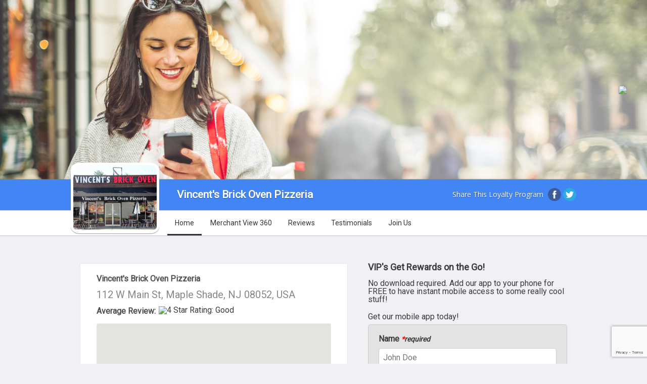

--- FILE ---
content_type: text/html; charset=utf-8
request_url: https://offers.tryarestaurant.com/usa/nj/maple-shade/vincentsbrickovenpizzeria
body_size: 7828
content:
<!DOCTYPE html>
<html xmlns="http://www.w3.org/1999/xhtml" xml:lang="en" lang="en">
<head>
    <!-- Google Business Schema -->
    <link rel="canonical" href="https://m.menusnearby.com/usa/nj/maple-shade/vincentsbrickovenpizzeria" />
    <script type="application/ld+json">
    {
        "@context": "http://schema.org",
        "@type": "LocalBusiness",
        "url": "http://www.vincentsbrickoven.com/",
        "name": "Vincent&#039;s Brick Oven Pizzeria",
        "description": "&quot;At Vincent&#039;s, we combine the best traditions of Italian Pizzerias with a wide offering of Italian favorites.&quot;",
        "image": "https://m.menusnearby.com/images/business/5572941/sq7d2845c44f9853a17b38ef832f6a166e3695ebca.png",
        "priceRange": "$0",
        "hasMap": "https://www.google.com/maps/search/?api=1&query=Google&query_place_id=ChIJmbvEJi7KxokRYuGGcZ3wbtQ",
        "email": "VincentsBrickOvenPizzeria.541739ceb87ec@everymerchant.com",
        "telephone": "(856) 779-0100",
        "openingHoursSpecification": [
                        {
                "@type": "OpeningHoursSpecification",
                                "dayOfWeek": ["Monday","Tuesday","Wednesday","Thursday","Friday"],
                                "opens": "11:00",
                "closes": "22:00"
            },                        {
                "@type": "OpeningHoursSpecification",
                                "dayOfWeek": ["Saturday","Sunday"],
                                "opens": "11:00",
                "closes": "23:00"
            }                    ],
        
                "aggregateRating": {
            "@type": "AggregateRating",
            "ratingValue": "4",
            "ratingCount": "9"
        },
        
                "address": {
            "@type": "PostalAddress",
            "addressLocality": "Maple Shade",
            "addressRegion": "NJ",
            "postalCode": "08052",
            "streetAddress": "112 W Main St"
        },
        "geo": {
            "@type": "GeoCoordinates",
            "latitude": "39.9548797607",
            "longitude": "-75.0051422119"
        },
                "keywords": ""
    }
</script>
    <!-- Google Business Schema -->

    <script type="text/javascript" src="https://ajax.googleapis.com/ajax/libs/jquery/1.7/jquery.min.js"></script>

    <!-- Bootstrap -->
    <link href="https://cdn.jsdelivr.net/npm/bootstrap@5.3.2/dist/css/bootstrap.min.css" rel="stylesheet" integrity="sha384-T3c6CoIi6uLrA9TneNEoa7RxnatzjcDSCmG1MXxSR1GAsXEV/Dwwykc2MPK8M2HN" crossorigin="anonymous">
    <script src="https://cdn.jsdelivr.net/npm/bootstrap@5.3.2/dist/js/bootstrap.bundle.min.js" integrity="sha384-C6RzsynM9kWDrMNeT87bh95OGNyZPhcTNXj1NW7RuBCsyN/o0jlpcV8Qyq46cDfL" crossorigin="anonymous"></script>

    <!-- symfony imports -->
    <link rel="stylesheet" type="text/css" media="screen" href="/css/compiled/business/main.css" />
<link rel="stylesheet" type="text/css" media="screen" href="/css/compiled/business/plugins.css" />
<link rel="stylesheet" type="text/css" media="screen" href="/css/business.css" />
    <script type="text/javascript" src="/js/compiled/plugins.js"></script>
<script type="text/javascript" src="/js/foundation-tabs.min.js"></script>
<script type="text/javascript" src="/js/recaptcha.js?key=6LfKvFocAAAAALFz3JUsRp_egZJ4LTJyk8UBhKYw"></script>
    <meta http-equiv="Content-Type" content="text/html; charset=utf-8" />
    
    <!-- Meta SEO data trail -->
    <meta name="title" content="Vincent's Brick Oven Pizzeria | Pizza, Restaurants Near Me, Italian | Maple Shade, New Jersey, 08052 | Reviews, Local Offers" />
    <meta name="description" content=""At Vincent's, we combine the best traditions of Italian Pizzerias with a wide offering of Italian favorites."" />
    <meta name="keywords" content="" />

    <meta property="og:title" content="Vincent&#039;s Brick Oven Pizzeria" />
    <meta property="og:url" content="https://m.menusnearby.com/usa/nj/maple-shade/vincentsbrickovenpizzeria" />
            <meta property="og:image" content="https://m.menusnearby.com/images/business/5572941/7d2845c44f9853a17b38ef832f6a166e3695ebca.png" />
    
    <link rel="shortcut icon" href="/favicon.ico" />

    <link rel="stylesheet" type="text/css" media="screen" href="/css/jqueryui/jquery-ui-1.8.23.custom.css?v=1" />
    <script type="text/javascript" src="https://ajax.googleapis.com/ajax/libs/jqueryui/1.8/jquery-ui.min.js"></script>
    <link href='https://fonts.googleapis.com/css?family=Oleo+Script' rel='stylesheet' type='text/css'>
    <link rel="stylesheet" href="https://fonts.googleapis.com/css2?family=Material+Symbols+Outlined:opsz,wght,FILL,GRAD@24,400,0,0" />
    <style type="text/css">
        /* elements */
        body {
            /*background-color: #3b3b3b; */
            color: #3b3b3b;
        }
        /*
        a {
            color: #3b3b3b;
            }
            .tab-bar .tabs li.active a {
                box-shadow: #3b3b3b 0px -3px 0px 0px inset;
                color: #3b3b3b;
            }

            .tab-bar .tabs li a:hover {
                text-decoration: none;
                color: #3b3b3b;
                box-shadow: #3b3b3b 0px -3px 0px 0px inset;
            }
            */

        .business-btn, .some-btn{
            background: #4285F4;
        }

        .top-bar {
            background-color: #4285F4;
            box-shadow: 0 0px 2px #7C7C7C;
            padding: 7px;
            position: relative;
        }
        .content .cover-text{
            box-sizing: border-box;
            -moz-box-sizing: border-box;
            -webkit-box-sizing: border-box;
            padding: 2rem 1rem;
        }
        .content .cover-text img{
            background: rgba(255, 255, 255, 0.5);
            border-radius: 14px;
        }
        .cover{
            overflow: hidden;
            position: relative;
        }

        /* helpers */
        .aligncenter { text-align: center; }

        /* get the business and business location */
        
        /* cover */
                /*.content .cover {background-image: url(/images/covers/en_US/woman.jpg); }*/
        .content .cover {background-image: url(/images/covers/woman.jpg); }
        
        /* forms */
        .home-signup-form-top { background: url(/images/formboxes/en_US/woman-top.png) no-repeat; }
        a.submit:link, a.submit:visited, a.submit:active, input.submit { background: #ffffff;
            border: none; border-radius: 4px; color: #ffffff !important; cursor: pointer;
            display: inline-block; padding: 6px; transition: background 0.3s linear 0s; box-shadow:0 1px 5px #5f5f5f; margin: 0;
            -moz-transition: background 0.3s linear 0s; -webkit-transition: background 0.3s linear 0s; -o-transition: background 0.3s linear 0s;
            text-decoration: none; font-size: 18px; margin-right: 5px; }

        a.category-pill-link {
            background-color: #4285F4;
            color: white;
        }
    </style>

    <!-- Slick Slider -->
    <link rel="stylesheet" type="text/css" href="/slick/slick.css"/>
    <link rel="stylesheet" type="text/css" href="/slick/slick-theme.css"/>
    <script type="text/javascript" src="/slick/slick.min.js"></script>
    <script>
        $(window).load(function(){
            $('.autoplay').slick({
                slidesToShow: 3,
                slidesToScroll: 1,
                autoplay: true,
                autoplaySpeed: 2000,
            });
        });
    </script>
    <!-- End slick slider -->

    <!-- Meta SEO data trail -->
            <title>Vincent&#039;s Brick Oven Pizzeria - Maple Shade | Pizza | Home</title>
    </head>
<body class="">
<div class="">
    <div class="content">
        <div class="top">
            <div class="cover">
                
        <div class="review-theme-container key_512444642">
            <a class="see-reviews-btn" href="https://offers.tryarestaurant.com/usa/nj/maple-shade/vincentsbrickovenpizzeria/reviews">
                <img src="https://offers.tryarestaurant.com/embed/vincentsbrickovenpizzeria/review-grade?hide-action=true">
            </a>
        </div>

<script>
    $(document).ready(function() {
        Recaptcha.getRecaptchaToken().then(token => {
            // Find the container for the review grades
            const container = window.document.querySelector('.review-theme-container.key_512444642');

            // Fetch the review grade image URL using the Recaptcha token
            fetch('/vincentsbrickovenpizzeria/fetch-reviews')
                .then(function(response) {
                    if (response.status !== 200) {
                        throw new Error();
                    }

                    // Parse the response as text
                    return response.text();
                })
                .then(function() {
                    // Get the domain, location slug, and business slug from the server
                    const domainApp = 'https://offers.tryarestaurant.com';
                    const locationSlug = 'usa/nj/maple-shade/vincentsbrickovenpizzeria';
                    const businessSlug = 'vincentsbrickovenpizzeria';

                    // Create a new review grade embed element
                    const reviewGradeEmbed = document.createElement('a');
                    reviewGradeEmbed.className = 'see-reviews-btn';
                    reviewGradeEmbed.style.display = 'none';
                    reviewGradeEmbed.href = domainApp + '/' + locationSlug + '/reviews';

                    // Create a new review grade image element
                    const reviewGradeImg = document.createElement('img');
                    reviewGradeImg.src = domainApp + '/embed/' + businessSlug + '/review-grade' + '?hide-action=true';

                    // Append the image to the embed element
                    reviewGradeEmbed.appendChild(reviewGradeImg);

                    // Find the existing review grade embed element (if any) and replace it with the new one
                    const reviewThemeContainer = document.querySelector('.review-theme-container.key_512444642');
                    const existingReviewGradeEmbed = reviewThemeContainer.querySelector('.see-reviews-btn');
                    reviewThemeContainer.appendChild(reviewGradeEmbed);

                    // Wait for 2 seconds and then toggle the visibility of the old and new review grades
                    // this allows time for the new review grade to render fully and prevents image flickering
                    // when switching to the new reviewGrade image
                    setTimeout(() => {
                        existingReviewGradeEmbed.style.display = 'none';
                        reviewGradeEmbed.style.display = 'block';
                    }, 1500);
                })
                .catch(function() {
                    container.innerHTML = "<p>There was a problem loading review grade.</p>";
                });
        });
    });
</script>
            </div>
            <div class="top-bar clearfix">
                <div class="container">
                                            <div class="logo"><img src="/images/business/5572941/7d2845c44f9853a17b38ef832f6a166e3695ebca.png" alt="Vincent&#039;s Brick Oven Pizzeria - Maple Shade | Pizza | Logo"/></div>
                        <h1 class="business-name">Vincent&#039;s Brick Oven Pizzeria</h1>
                                        <div class="home-share oleo">
                        <div>Share This Loyalty Program</div>
                        <span>
								<a href="http://www.facebook.com/dialog/feed?app_id=1601304140110112&link=https://m.menusnearby.com/usa/nj/maple-shade/vincentsbrickovenpizzeria&redirect_uri=https://m.menusnearby.com/usa/nj/maple-shade/vincentsbrickovenpizzeria"><img src="/images/icon-facebook.png" alt="Facebook" /></a>
								<a href="https://twitter.com/intent/tweet?url=https://m.menusnearby.com/usa/nj/maple-shade/vincentsbrickovenpizzeria"><img src="/images/icon-twitter.png" alt="Twitter" /></a>
							</span>
                    </div>

                </div>
            </div>

            <!-- Navigation Bar -->
            <div class="tab-bar clearfix">
                <div class="container">
                    <ul class="tabs" data-options="scroll_to_content: false">
                                                                                    <li class="tab-title active">
                                    <a href="https://offers.tryarestaurant.com/usa/nj/maple-shade/vincentsbrickovenpizzeria">Home</a>
                                </li>
                                                                                                                                                                    <li class="tab-title ">
                                    <a href="https://offers.tryarestaurant.com/usa/nj/maple-shade/vincentsbrickovenpizzeria/contact">Merchant View 360</a>
                                </li>
                                                                                                                <li class="tab-title ">
                                    <a href="https://offers.tryarestaurant.com/usa/nj/maple-shade/vincentsbrickovenpizzeria/reviews">Reviews</a>
                                </li>
                                                                                                                <li class="tab-title ">
                                    <a href="https://offers.tryarestaurant.com/usa/nj/maple-shade/vincentsbrickovenpizzeria/testimony">Testimonials</a>
                                </li>
                                                                                                                <li class="tab-title ">
                                    <a href="https://offers.tryarestaurant.com/usa/nj/maple-shade/vincentsbrickovenpizzeria/account/register">Join Us</a>
                                </li>
                                                                                                                            </ul>
                </div>
            </div>
            <!-- Page Content -->
            <div class="mid clearfix container" id="home">
                <div class="home-container clearfix">
                    
                    <div class="tabs-content" data-auto-focus="false">
    <!-- About -->
    <div class="content active" id="about">
        <div class="col-12 container d-flex flex-wrap">
    <h2 class="sr-only">About Us</h2>
    <div class="col-12 d-flex flex-wrap">
        <div class="col-12">
            <h3 class="mb-2">Vincent&#039;s Brick Oven Pizzeria</h3>
        </div>
    </div>
    <div class="col-12">
                    <h3 class="address-head mb-2">112 W Main St, Maple Shade, NJ 08052, USA</h3>
            </div>
    <div class="col-12 alignleft d-flex mb-2">
        <h3 class="mb-0">Average Review: </h3><img class="rating" src="https://localtunity.com/embed/platform-rating-stars?rating=4" alt="4 Star Rating: Good"/>    </div>
</div>

                    <div class="col-12 container">
                <div class="col-12 location-maps-wrapper">
                    <div id="map" class="col-12" style="height: 250px"></div>
                    <div class="col-12">
                        <iframe src="https://www.google.com/maps/embed?pb=!1m0!3m2!1sen!2sus!4v1435329613171!6m8!1m7!1sS0zxiSBuC9cAAAQfCM5m2A!2m2!1d39.954908!2d-75.005154!3f177.74!4f0!5f0.7820865974627469" width="400" height="300" frameborder="0" style="border:0" allowfullscreen></iframe>                    </div>
                </div>
            </div>
        
                    <div class="col-12 container d-flex">
                <div class="col-6 col-xs-12 p-2">
                    <a class="business-btn w-100" href="https://www.google.com/maps/dir/?api=1&amp;travelmode=driving&amp;dir_action=navigate&amp;destination=39.9548797607,-75.0051422119&amp;destination_place_id=ChIJmbvEJi7KxokRYuGGcZ3wbtQ">Directions</a>
                </div>
                                    <div class="col-6 col-xs-12 p-2">
                        <a class="business-btn w-100" href="tel:(856) 779-0100">Call: (856) 779-0100</a>
                    </div>
                            </div>
        
        <div class="col-12 container mb-4">
            <hr/>
        </div>

        <div id="location-details" class="col-12 container">
        <div class="col-12">
        <h2 class="w-100 mb-2">Contact Information</h2>
        <div class="col-12 ms-2 d-flex flex-wrap">
            <div class="col-6">
                <div class="col-12 mb-2">

                    <h3 class="mb-0">Phone:</h3>
                                            <a class="blue-link ms-2" href="tel:(856) 779-0100">(856) 779-0100</a>
                                    </div>
                <div class="col-12 mb-2">
                    <h3 class="mb-0">Wifi Access:</h3>
                    <p class="ms-2">No</p>
                </div>
            </div>
        
            <div class="col-6">
                <div class="col-12 mb-2">
                    <h3 class="mb-0">Website:</h3>
                    <a class="blue-link ms-2" href="http://www.vincentsbrickoven.com/" target="_blank">http://www.vincentsbrickoven.com/</a>
                </div>
                <div class="col-12 mb-2">
                    <h3 class="mb-0">Social Media:</h3>
                    <p class="social-media-links ms-2">
                        
                        
                        
                        
                                            </p>
                </div>
            </div>
        </div>

        <div class="col-12 mt-4">
            <h2 class="w-100 mb-2">Accepted Payment Methods:</h2>
            <div class="payment-methods ms-2">
                <img src="/images/cash.png" alt=""/>                <img src="/images/visa.png" alt=""/>                <img src="/images/mastercard.png" alt=""/>                <img src="/images/discover.png" alt=""/>                <img src="/images/amex.png" alt=""/>            </div>
        </div>

        <div class="col-12 mt-4">
                            <h2 class="mb-2">Categories:</h2>
                <div class="category-pill-link-container ms-2">
                                            
                        <a class="category-pill-link" href="https://tryarestaurant.com/local/pizza">
                            Pizza                        </a>
                                            
                        <a class="category-pill-link" href="https://tryarestaurant.com/local/restaurants-near-me">
                            Restaurants Near Me                        </a>
                                            
                        <a class="category-pill-link" href="https://tryarestaurant.com/local/italian">
                            Italian                        </a>
                                    </div>
                    </div>

        <!--
                        <p>
                <strong>Amenities:</strong>

                
                
                                <img src="/images/restroom-icon.png" alt="" />
                
                
                                <img src="/images/has-see-inside.png" alt="" />
                            </p>
                    -->
    </div>
</div>

        <div class="col-12 container mt-4">
            <hr/>
        </div>


                    <div id="hours" class="col-12 container">
    <h2>Hours:</h2>
			<center><i></i></center>
		<table class="col-12">
			<tbody>
                                    <tr>
                        <td class="alignleft hours-day">Monday</td>
                        <td class="aligncenter">11:00am</td>
                        <td>-</td>
                        <td class="aligncenter">10:00pm</td>
                    </tr>
                                    <tr>
                        <td class="alignleft hours-day">Tuesday</td>
                        <td class="aligncenter">11:00am</td>
                        <td>-</td>
                        <td class="aligncenter">10:00pm</td>
                    </tr>
                                    <tr>
                        <td class="alignleft hours-day">Wednesday</td>
                        <td class="aligncenter">11:00am</td>
                        <td>-</td>
                        <td class="aligncenter">10:00pm</td>
                    </tr>
                                    <tr>
                        <td class="alignleft hours-day">Thursday</td>
                        <td class="aligncenter">11:00am</td>
                        <td>-</td>
                        <td class="aligncenter">10:00pm</td>
                    </tr>
                                    <tr>
                        <td class="alignleft hours-day">Friday</td>
                        <td class="aligncenter">11:00am</td>
                        <td>-</td>
                        <td class="aligncenter">10:00pm</td>
                    </tr>
                                    <tr>
                        <td class="alignleft hours-day">Saturday</td>
                        <td class="aligncenter">11:00am</td>
                        <td>-</td>
                        <td class="aligncenter">11:00pm</td>
                    </tr>
                                    <tr>
                        <td class="alignleft hours-day">Sunday</td>
                        <td class="aligncenter">11:00am</td>
                        <td>-</td>
                        <td class="aligncenter">11:00pm</td>
                    </tr>
                			</tbody>
		</table>
	</div>

            <div class="col-12 container mt-4">
                <hr/>
            </div>
        
        <div class="col-12 container">
    <h2>Listing Information:</h2>
    <p class="business-desc">&quot;At Vincent&#039;s, we combine the best traditions of Italian Pizzerias with a wide offering of Italian favorites.&quot;</p>
    <div class="col-12 d-flex flex-wrap mb-1">
        <div class="col-6 px-2">
            <a class="business-btn w-100" href="https://offers.tryarestaurant.com/usa/nj/maple-shade/vincentsbrickovenpizzeria/account/register">Follow Us</a>
        </div>
        <div class="col-6 px-2">
            <a class="business-btn w-100" href="https://offers.tryarestaurant.com/usa/nj/maple-shade/vincentsbrickovenpizzeria/reviews">Reviews</a>
        </div>
    </div>
</div>


        <div class="col-12 container mb-4">
            <hr/>
        </div>

	    
	    
        <div class="col-12 container d-flex flex-wrap">
    <h2>Customer Experience:</h2>
    <div class="col-12 container d-flex flex-wrap mb-4">
        <div class="col-12 d-flex">
            <div class="my-auto">
                <strong>MenuFeedback Rating:</strong>
            </div>
            <div class="col-auto d-flex mx-2">
                <div class="d-flex flex-wrap mx-auto">
                    <div title="Silver Member"><img title="Silver Member" class="happy-rank" src="https://localtunity.com/images/rank-icons/silver.png" alt="Silver Member"/></div>
                    <div class="my-auto">Silver</div>
                </div>
            </div>
        </div>
    </div>

    <div class="col-8 mx-auto">
        <div class="col-12 d-flex aligncenter">
	<div class="col-4">
        <img class="happiness-face mb-2 mx-auto w-75" title="Happy" src="/images/merchant-trusted-happy-active.png">
        <div class="happiness-title">Compliments</div>
        <div class="happy-count">6</div>
	</div>
	<div class="col-4">
        <img class="happiness-face mb-2 mx-auto w-75" title="Neutral" src="/images/merchant-trusted-neutral-active.png">
        <div class="happiness-title">Suggestions</div>
        <div class="happy-count">1</div>
	</div>
	<div class="col-4">
        <img class="happiness-face mb-2 mx-auto w-75" title="Unhappy" src="/images/merchant-trusted-unhappy-active.png">
        <div class="happiness-title">Complaints</div>
        <div class="happy-count">2</div>
	</div>
</div>
    </div>
</div>

        <div id="pano" class="col-12 hide" style="height: 250px"></div>

                <script src="https://maps.googleapis.com/maps/api/js?key=AIzaSyBdRVzdKFwg3DPyLYh6elHW_Go9_RDcGy8&loading=async&callback=initMap&v=weekly" defer></script>
        <script src="https://unpkg.com/@googlemaps/markerclusterer/dist/index.min.js"></script>
        <script type="text/javascript">
            async function initMap() {
                const { Map } = await google.maps.importLibrary('maps');
                const { StreetViewPanorama } = await google.maps.importLibrary("streetView");

                const location = {
                    lat: 39.9548797607,
                    lng: -75.0051422119                };

                let map = new Map(document.getElementById("map"), {
                    zoom: 18,
                    controlSize: 24,
                    center: location,
                    mapId: "4331254_map",
                });

                            }
        </script>
            </div>
</div>

                    <div class="home-desktop-message">
                        <h2><strong>VIP's Get Rewards on the Go!</strong></h2>
                        <p>No download required. Add our app to your phone for FREE to have instant mobile access to some really cool stuff!</p>
                        <h3>Get our mobile app today!</h3>
                        <div id="send-app">
                            <form action="" method="post" class="recaptcha-form">
                                <div>
                                    <label for="name">Name <small><i><span>*</span>required</i></small></label>
                                    <br>
                                    <input type="text" name="name" placeholder="John Doe" required>
                                </div>

                                <div>
                                    <label for="phone">Phone <small><i><span>*</span>required</i></small></label>
                                    <br>
                                    <input type="text" name="phone" placeholder="855-555-4321" required>
                                </div>

                                <div>
                                    <label for="carrier">Carrier <small><i><span>*</span>required</i></small></label>
                                    <br>
                                    <select name="carrier" required>
                                        <option value="" disabled selected>--- Select One ---</option>
                                                                                    <option value="sms.alltelwireless.com">Alltel</option>
                                                                                    <option value="txt.att.net">AT&T</option>
                                                                                    <option value="sms.myboostmobile.com">Boost Mobile</option>
                                                                                    <option value="sms.mycricket.com">Cricket Wireless</option>
                                                                                    <option value="mymetropcs.com">MetroPCS</option>
                                                                                    <option value="msg.fi.google.com">Project Fi</option>
                                                                                    <option value="text.republicwireless.com">Republic Wireless</option>
                                                                                    <option value="vtext.com">Straight Talk</option>
                                                                                    <option value="messaging.sprintpcs.com">Sprint</option>
                                                                                    <option value="tmomail.net">T-Mobile</option>
                                                                                    <option value="email.uscc.net">U.S. Cellular</option>
                                                                                    <option value="vtext.com">Verizon Wireless</option>
                                                                                    <option value="vmobl.com">Virgin Mobile</option>
                                                                            </select>
                                </div>

                                <div class="alignright">
                                    <input type="hidden" name="send_app" value="1">
                                    <input type="submit" value="Send App" class="button g-recaptcha">
                                </div>
                            </form>
                        </div>
                    </div>

                                            <div class="home-preview">
                            <div class="home-preview-wrap">
                                <iframe id="preview" width="100%" height="100%" frameborder="0" name="preview" src="https://preview.localtunity.com/usa/nj/maple-shade/vincentsbrickovenpizzeria?preview=true"></iframe>
                            </div>
                        </div>
                    
                    <div class="desktop-notice">
                        <i>You are viewing the desktop version, some features may be unavailable.</i>
                    </div>

                </div>
            </div>
            <div class="bot"></div>
        </div>
    </div>

    <script type="text/javascript" src="/js/compiled/plugins.js"></script>
<script type="text/javascript" src="/js/foundation-tabs.min.js"></script>
<script type="text/javascript" src="/js/recaptcha.js?key=6LfKvFocAAAAALFz3JUsRp_egZJ4LTJyk8UBhKYw"></script>
    <script>
        $(document).foundation();
    </script>
</body>
</html>

<div class="footer">
    <div class="container">
                <p>Suggest an edit: <a class="blue-link" target="_black" id="suggest-edit-button">here</a></p>
        <p>Is this your business? Claim it: <a class="blue-link" href="/claim/vincentsbrickovenpizzeria">here</a></p>
                    <p>Visit <a class="blue-link" href="https://m.menusnearby.com/usa/nj/maple-shade/vincentsbrickovenpizzeria">https://m.menusnearby.com/usa/nj/maple-shade/vincentsbrickovenpizzeria</a> on your phone to get the app</p>
                            <p>Visit Us at: <a class="blue-link" href="http://www.vincentsbrickoven.com/" target="_blank">http://www.vincentsbrickoven.com/</a></p><br />
                            Powered By: <a class="blue-link" href="https://menusnearby.com" target="_blank">Menus Nearby</a>
            </div>
</div>

<div id="edit-request-popup" class="home-desktop-message fixed-center">
    <div id="send-edit-request">
        <div class="popup-header">
            <h2 for="business_status">Suggest an edit</h2>
            <p class="exit-button">X</p>
        </div>
        <div id="popup-content">
            <div id="edit-request-closure" class="popup-selection active">
                <svg focusable="false" xmlns="http://www.w3.org/2000/svg" viewBox="0 0 24 24"><path d="M3 17.25V21h3.75L17.81 9.94l-3.75-3.75L3 17.25zM20.71 7.04c.39-.39.39-1.02 0-1.41l-2.34-2.34c-.39-.39-1.02-.39-1.41 0l-1.83 1.83 3.75 3.75 1.83-1.83z"></path></svg>
                <div class="popup-selection-description">
                    <p>Close or remove</p>
                    <p class="subtext">Mark as temporarily or permanently closed</p>
                </div>
            </div>

            <div id="edit-request-closure-content">
                <div id="edit-request-closure-options" class="active">
                    <div id="suggest-opening" class="popup-selection active">
                        <svg focusable="false" xmlns="http://www.w3.org/2000/svg" viewBox="0 0 24 24"><path d="M12 0c-4.198 0-8 3.403-8 7.602 0 6.243 6.377 6.903 8 16.398 1.623-9.495 8-10.155 8-16.398 0-4.199-3.801-7.602-8-7.602zm0 11c-1.657 0-3-1.343-3-3s1.342-3 3-3 3 1.343 3 3-1.343 3-3 3z"/></svg>
                        <div class="popup-selection-description">
                            <p>Open for Business</p>
                            <p class="subtext">Suggest this listing be marked as open</p>
                        </div>
                    </div>
                    <div id="suggest-temporary-closure" class="popup-selection active">
                        <svg focusable="false" xmlns="http://www.w3.org/2000/svg" viewBox="0 0 24 24"><path d="M12 6.5c1.38 0 2.5 1.12 2.5 2.5 0 .74-.33 1.39-.83 1.85l3.63 3.63c.98-1.86 1.7-3.8 1.7-5.48 0-3.87-3.13-7-7-7-1.98 0-3.76.83-5.04 2.15l3.19 3.19c.46-.52 1.11-.84 1.85-.84zm4.37 9.6l-4.63-4.63-.11-.11L3.27 3 2 4.27l3.18 3.18C5.07 7.95 5 8.47 5 9c0 5.25 7 13 7 13s1.67-1.85 3.38-4.35L18.73 21 20 19.73l-3.63-3.63z"></path></svg>
                        <div class="popup-selection-description">
                            <p>temporarily Closed</p>
                            <p class="subtext">Suggest this listing be marked as temporarily closed</p>
                        </div>
                    </div>
                    <div id="suggest-permanent-closure" class="popup-selection active">
                        <svg focusable="false" xmlns="http://www.w3.org/2000/svg" viewBox="0 0 24 24"><path d="M12 6.5c1.38 0 2.5 1.12 2.5 2.5 0 .74-.33 1.39-.83 1.85l3.63 3.63c.98-1.86 1.7-3.8 1.7-5.48 0-3.87-3.13-7-7-7-1.98 0-3.76.83-5.04 2.15l3.19 3.19c.46-.52 1.11-.84 1.85-.84zm4.37 9.6l-4.63-4.63-.11-.11L3.27 3 2 4.27l3.18 3.18C5.07 7.95 5 8.47 5 9c0 5.25 7 13 7 13s1.67-1.85 3.38-4.35L18.73 21 20 19.73l-3.63-3.63z"></path></svg>
                        <div class="popup-selection-description">
                            <p>Permanently Closed</p>
                            <p class="subtext">Suggest this listing be marked as permanently closed</p>
                        </div>
                    </div>
                </div>

                <div id="edit-request-closure-comment">
                    <form action="" method="post" class="recaptcha-form">
                        <p id="edit-request-comment-prompt">You have suggested that /business/ listing be /status/asdfsdfasdfasdf asdfasdf asdfasdfasdf .</p>
                        <p>Please let us know why below.</p>
                        <input type="text" name="suggest_edit_comment" value="">

                        <input id="edit-request-business-status" type="hidden" name="business_status" value="">
                        <input type="hidden" name="suggest_edit" value="1">
                        <input id="edit-request-submit" type="submit" value="Submit" class="button g-recaptcha">
                    </form>
                </div>
            </div>
        </div>
    </div>
</div>

<script>
    $(document).ready(function () {
        //open popup
        $('#suggest-edit-button').click(function () {
            $('#edit-request-popup').addClass('active');
            $('#edit-request-closure').addClass('active');
            $('#edit-request-closure-options').removeClass('active');
            $('#edit-request-closure-comment').removeClass('active');
        });

        //select and display closure options
        $('#edit-request-closure').click(function () {
            $('#edit-request-closure').removeClass('active');
            $('#edit-request-closure-content').addClass('active');
            $('#edit-request-closure-options').addClass('active');
        });

        //options
        $('#suggest-opening').click(function () {
            $('#edit-request-closure-options').removeClass('active');
            $('#edit-request-closure-comment').addClass('active');
            $('#edit-request-comment-prompt').text("You have suggested that Vincent&#039;s Brick Oven Pizzeria listing be re-opened.")
            $('#edit-request-business-status').val("Open");
        });

        $('#suggest-temporary-closure').click(function () {
            $('#edit-request-closure-options').removeClass('active');
            $('#edit-request-closure-comment').addClass('active');
            $('#edit-request-comment-prompt').text("You have suggested that Vincent&#039;s Brick Oven Pizzeria listing be temporarily closed.")
            $('#edit-request-business-status').val("Temporarily Closed");
        });

        $('#suggest-permanent-closure').click(function () {
            $('#edit-request-closure-options').removeClass('active');
            $('#edit-request-closure-comment').addClass('active');
            $('#edit-request-comment-prompt').text("You have suggested that the Vincent&#039;s Brick Oven Pizzeria listing be permanently closed.")
            $('#edit-request-business-status').val("Permanently Closed");
        });

        $('.exit-button').click(function () {
            $('#edit-request-popup').removeClass('active');
        });
        $('#edit-request-submit').click(function () {
            $('#edit-request-popup').removeClass('active');
        });
    });

</script>


--- FILE ---
content_type: text/html; charset=utf-8
request_url: https://preview.localtunity.com/usa/nj/maple-shade/vincentsbrickovenpizzeria?preview=true
body_size: 5858
content:
<!DOCTYPE html>
<html>
    <head>
        <!-- Google Business Schema -->
        <link rel="canonical" href="https://m.menusnearby.com/usa/nj/maple-shade/vincentsbrickovenpizzeria" />
	    <script type="application/ld+json">
    {
        "@context": "http://schema.org",
        "@type": "LocalBusiness",
        "url": "http://www.vincentsbrickoven.com/",
        "name": "Vincent&#039;s Brick Oven Pizzeria",
        "description": "&quot;At Vincent&#039;s, we combine the best traditions of Italian Pizzerias with a wide offering of Italian favorites.&quot;",
        "image": "https://m.menusnearby.com/images/business/5572941/sq7d2845c44f9853a17b38ef832f6a166e3695ebca.png",
        "priceRange": "$0",
        "hasMap": "https://www.google.com/maps/search/?api=1&query=Google&query_place_id=ChIJmbvEJi7KxokRYuGGcZ3wbtQ",
        "email": "VincentsBrickOvenPizzeria.541739ceb87ec@everymerchant.com",
        "telephone": "(856) 779-0100",
        "openingHoursSpecification": [
                        {
                "@type": "OpeningHoursSpecification",
                                "dayOfWeek": ["Monday","Tuesday","Wednesday","Thursday","Friday"],
                                "opens": "11:00",
                "closes": "22:00"
            },                        {
                "@type": "OpeningHoursSpecification",
                                "dayOfWeek": ["Saturday","Sunday"],
                                "opens": "11:00",
                "closes": "23:00"
            }                    ],
        
                "aggregateRating": {
            "@type": "AggregateRating",
            "ratingValue": "4",
            "ratingCount": "8"
        },
        
                "address": {
            "@type": "PostalAddress",
            "addressLocality": "Maple Shade",
            "addressRegion": "NJ",
            "postalCode": "08052",
            "streetAddress": "112 W Main St"
        },
        "geo": {
            "@type": "GeoCoordinates",
            "latitude": "39.9548797607",
            "longitude": "-75.0051422119"
        },
                "keywords": ""
    }
</script>
        <!-- Google Business Schema -->

        <link rel="stylesheet" href="https://code.jquery.com/mobile/1.1.0/jquery.mobile-1.1.0.min.css" />

        <!-- Bootstrap -->
        <link href="https://cdn.jsdelivr.net/npm/bootstrap@5.3.2/dist/css/bootstrap.min.css" rel="stylesheet" integrity="sha384-T3c6CoIi6uLrA9TneNEoa7RxnatzjcDSCmG1MXxSR1GAsXEV/Dwwykc2MPK8M2HN" crossorigin="anonymous">
        <script src="https://cdn.jsdelivr.net/npm/bootstrap@5.3.2/dist/js/bootstrap.bundle.min.js" integrity="sha384-C6RzsynM9kWDrMNeT87bh95OGNyZPhcTNXj1NW7RuBCsyN/o0jlpcV8Qyq46cDfL" crossorigin="anonymous"></script>

        <script src="https://code.jquery.com/jquery-1.7.1.min.js" type="text/javascript"></script>
        <script src="https://code.jquery.com/mobile/1.1.0/jquery.mobile-1.1.0.min.js" type="text/javascript"></script>

        <!-- symfony imports -->
        <link rel="stylesheet" type="text/css" media="screen" href="/css/compiled/main.css" />
<link rel="stylesheet" type="text/css" media="screen" href="/css/compiled/plugins.css" />
        <script type="text/javascript" src="/js/compiled/plugins.js"></script>
<script type="text/javascript" src="/js/recaptcha.js?key=6LfKvFocAAAAALFz3JUsRp_egZJ4LTJyk8UBhKYw"></script>
        <meta http-equiv="Content-Type" content="text/html; charset=utf-8" />
        
        <!-- Meta SEO data trail -->
        <meta name="title" content="Vincent's Brick Oven Pizzeria | Pizza, Restaurants Near Me, Italian | Maple Shade, New Jersey, 08052 | Reviews, Local Offers" />
        <meta name="description" content=""At Vincent's, we combine the best traditions of Italian Pizzerias with a wide offering of Italian favorites."" />
        <meta name="keywords" content="" />

        <title>Vincent&#039;s Brick Oven Pizzeria</title>
        <meta name="viewport" content="width=device-width, initial-scale=1" />
        <meta property="og:title" content="Vincent&#039;s Brick Oven Pizzeria" />
        <meta property="og:url" content="https://m.menusnearby.com/usa/nj/maple-shade/vincentsbrickovenpizzeria" />
                    <meta property="og:image" content="https://m.menusnearby.com/images/business/5572941/sq7d2845c44f9853a17b38ef832f6a166e3695ebca.png" />
        
        <meta name="apple-mobile-web-app-capable" content="yes" />
        <meta name="apple-mobile-web-app-status-bar-style" content="black" />
                        <link rel="apple-touch-icon-precomposed" href="/images/licensee/6895274/532b6c25aae920165c0f0089f8b0a41b194b9c13.jpg" />
        <link rel="apple-touch-icon-precomposed" sizes="72x72" href="/images/licensee/6895274/icon72-532b6c25aae920165c0f0089f8b0a41b194b9c13.jpg" />
        <link rel="apple-touch-icon-precomposed" sizes="114x114" href="/images/licensee/6895274/icon114-532b6c25aae920165c0f0089f8b0a41b194b9c13.jpg" />
        <link rel="apple-touch-icon-precomposed" sizes="144x144" href="/images/licensee/6895274/icon144-532b6c25aae920165c0f0089f8b0a41b194b9c13.jpg" />
        <link rel="shortcut icon" href="/favicon.ico" />
        <link href='https://fonts.googleapis.com/css?family=Open+Sans' rel='stylesheet' type='text/css'>
        <link href="https://fonts.googleapis.com/css?family=Indie+Flower" rel="stylesheet">
        <link href='https://fonts.googleapis.com/css?family=Roboto|Open+Sans' rel='stylesheet' type='text/css'>
        <link href="https://fonts.googleapis.com/css?family=Roboto:100,300,400,500,700|Open+Sans" rel="stylesheet">
        <link rel="stylesheet" href="https://fonts.googleapis.com/css2?family=Material+Symbols+Outlined:opsz,wght,FILL,GRAD@24,400,0,0" />
        <script>
            if (window.location.hash == "#_=_")
                window.location.hash = "";
        </script>
        <link href='https://fonts.googleapis.com/css?family=Open+Sans:400,300' rel='stylesheet' type='text/css'>

        <script src="https://maps.googleapis.com/maps/api/js?v=3.exp"></script>
        <script src="https://checkout.stripe.com/checkout.js"></script>
        <script type="text/javascript">
            $(document).bind("mobileinit", function(){
                $.mobile.ajaxEnabled = false;
                $.mobile.page.prototype.options.keepNative = 'input[type="text"], input[type="password"], input[type="submit"], select, textarea';
                $.mobile.loadingMessageTextVisible = true;
                $.mobile.defaultPageTransition = 'none';
            });
        </script>
        <script src="/js/bookmark_ios.js?v=1"></script>
        <script type="text/javascript" src="/js/review-page.js"></script>
        <script src="https://unpkg.com/exif-js@2.3.0"></script>
        <script type="text/javascript">
            if (self != top) {
                //don't use focusPage for embedded site to prevent autoscroll
                $.mobile.focusPage = function ( page ) {
                    return;
                }
            }
        </script>
        <style>
            :root {
                /* TODO: Add fields for customizing VIP button in backend*/
                --business-title-color: #3b3b3b;
                --vip-button-background: #EF3D43;
                --vip-button-font-color: #ffff;
                --special-button-background: #EF3D43;
                --special-button-font-color: #ffff;
                --business-button-background: #ffffff;
                --business-button-font-color: #3b3b3b;
                --link-color: #0588C3;
                --business-background-color: #ffffff;
                --business-font-color: #3b3b3b;
            }
        </style>
    </head>
    <body id="mobile-business-layout">
                <script type="text/javascript">
            jQuery(window).load(function() {
                window.setTimeout(function() {
                    var bubble = new google.bookmarkbubble.Bubble();
                    bubble.TEXT1 = 'Install this web app on your phone: tap on the arrow and then <b>Add to Home Screen</b>';
                    bubble.TEXT2 = 'Install this web app on your phone: tap + and then <b>Add to Home Screen</b>';
                    var parameter = 'bmb=1';
                    bubble.hasHashParameter = function() { return window.location.hash.indexOf(parameter) != -1; };
                    bubble.setHashParameter = function() { if (!this.hasHashParameter()) { window.localStorage += parameter; } };
                    //bubble.showIfAllowed();
                }, 1000);
            });
        </script>

        
        <div id="mobile-business-index" class="theme-mobile-vip" data-role="page">
    <div id="home-header">
        <div class="home-header-container clearfix">

                            <div class="floating-weather-box inactive">
                    <div class="weather-box-carousel">
                        <div class="carousel-items primary">
                            <div class="carousel-item">
                                <img class="weather-icon" src="/images/weather/Cloudy.png" alt="Clouds"/>
                                <div class="temperature">23&#176;</div>
                            </div>
                            <p class="weather-expander">+ More</p>
                        </div>

                                                    <div class="carousel-items secondary">
                                                                    <div class="carousel-item future-time">
                                        <div class="temperature">21&#176;</div>
                                        <img class="weather-icon" src="/images/weather/Cloudy.png" alt="Clouds"/>
                                        <p class="weather-date">7pm</p>
                                    </div>
                                                                    <div class="carousel-item future-time">
                                        <div class="temperature">20&#176;</div>
                                        <img class="weather-icon" src="/images/weather/Cloudy.png" alt="Clouds"/>
                                        <p class="weather-date">10pm</p>
                                    </div>
                                                                    <div class="carousel-item future-time">
                                        <div class="temperature">14&#176;</div>
                                        <img class="weather-icon" src="/images/weather/Cloudy.png" alt="Clouds"/>
                                        <p class="weather-date">1am</p>
                                    </div>
                                                                    <div class="carousel-item future-time">
                                        <div class="temperature">11&#176;</div>
                                        <img class="weather-icon" src="/images/weather/ClearNight.png" alt="Clouds"/>
                                        <p class="weather-date">4am</p>
                                    </div>
                                                                    <div class="carousel-item future-time">
                                        <div class="temperature">7&#176;</div>
                                        <img class="weather-icon" src="/images/weather/ClearNight.png" alt="Clouds"/>
                                        <p class="weather-date">7am</p>
                                    </div>
                                                                    <div class="carousel-item future-time">
                                        <div class="temperature">13&#176;</div>
                                        <img class="weather-icon" src="/images/weather/Sunny.png" alt="Clouds"/>
                                        <p class="weather-date">10am</p>
                                    </div>
                                                                    <div class="carousel-item future-time">
                                        <div class="temperature">18&#176;</div>
                                        <img class="weather-icon" src="/images/weather/Cloudy.png" alt="Clouds"/>
                                        <p class="weather-date">1pm</p>
                                    </div>
                                                                    <div class="carousel-item future-time">
                                        <div class="temperature">17&#176;</div>
                                        <img class="weather-icon" src="/images/weather/Cloudy.png" alt="Clouds"/>
                                        <p class="weather-date">4pm</p>
                                    </div>
                                                                    <div class="carousel-item future-time">
                                        <div class="temperature">15&#176;</div>
                                        <img class="weather-icon" src="/images/weather/Cloudy.png" alt="Clouds"/>
                                        <p class="weather-date">7pm</p>
                                    </div>
                                                            </div>
                            <script>
                                $(document).ready(function() {
                                    $('.floating-weather-box').on('click', () => {
                                        $('.floating-weather-box').toggleClass('inactive');
                                        $('.weather-expander').text($('.weather-expander')[0].innerText === '+ More' ? '- Less' : '+ More');
                                    });
                                });
                            </script>
                                    </div>
                </div>
            
                            
                
                                    <div class="logo"><img alt="Vincent&#039;s Brick Oven Pizzeria - Maple Shade | Pizza | Logo" src="/images/business/5572941/7d2845c44f9853a17b38ef832f6a166e3695ebca.png" /></div>
                                    </div>
    </div>

	<div id="main-content" data-role="content" class="focused">

        

<div class="container col-12">
        </div>

        <div class="alignleft">
            <h2 class="business-title">
                Vincent&#039;s Brick Oven Pizzeria            </h2>

            <p><br /></p>

                            <p>112 W Main St, Maple Shade<br /></p>
            
            
    <div class="review-grade">
        <div class="review-theme-container key_1383990544">
            <a class="see-reviews-btn" href="https://m.localtunity.com/usa/nj/maple-shade/vincentsbrickovenpizzeria/reviews">
                <img src="https://m.localtunity.com/embed/vincentsbrickovenpizzeria/review-grade?hide-partner=true&hide-action=true">
            </a>
        </div>
    </div>

<script>
    $(document).ready(function() {
        Recaptcha.getRecaptchaToken().then(token => {
            // Find the container for the review grades
            const container = window.document.querySelector('.review-theme-container.key_1383990544');

            // Fetch the review grade image URL using the Recaptcha token
            fetch('/vincentsbrickovenpizzeria/fetch-reviews')
                .then(function(response) {
                    if (response.status !== 200) {
                        throw new Error();
                    }

                    // Parse the response as text
                    return response.text();
                })
                .then(function() {
                    // Get the domain, location slug, and business slug from the server
                    const domainApp = 'https://m.localtunity.com';
                    const locationSlug = 'usa/nj/maple-shade/vincentsbrickovenpizzeria';
                    const businessSlug = 'vincentsbrickovenpizzeria';

                    // Create a new review grade embed element
                    const reviewGradeEmbed = document.createElement('a');
                    reviewGradeEmbed.className = 'see-reviews-btn';
                    reviewGradeEmbed.style.display = 'none';
                    reviewGradeEmbed.href = domainApp + '/' + locationSlug + '/reviews';

                    // Create a new review grade image element
                    const reviewGradeImg = document.createElement('img');
                    reviewGradeImg.src = domainApp + '/embed/' + businessSlug + '/review-grade' + '?hide-partner=true&hide-action=true';

                    // Append the image to the embed element
                    reviewGradeEmbed.appendChild(reviewGradeImg);

                    // Find the existing review grade embed element (if any) and replace it with the new one
                    const reviewThemeContainer = document.querySelector('.review-theme-container.key_1383990544');
                    const existingReviewGradeEmbed = reviewThemeContainer.querySelector('.see-reviews-btn');
                    reviewThemeContainer.appendChild(reviewGradeEmbed);

                    // Wait for 2 seconds and then toggle the visibility of the old and new review grades
                    // this allows time for the new review grade to render fully and prevents image flickering
                    // when switching to the new reviewGrade image
                    setTimeout(() => {
                        existingReviewGradeEmbed.style.display = 'none';
                        reviewGradeEmbed.style.display = 'block';
                    }, 1500);
                })
                .catch(function() {
                    container.innerHTML = "<p>There was a problem loading review grade.</p>";
                });
        });
    });
</script>
        </div>
        <div class="aligncenter mobile-action-buttons">
                            <!-- only show the check in button if the business has any reward available -->
                            
                            <div class="flex-buttons">
                                            <a id="phone-button" href="tel:(856) 779-0100" class="button-home-header">Call</a>
                                        <div class="col-seperator"></div>
                                            <a id="directions-button" href="https://www.google.com/maps/dir/?api=1&amp;travelmode=driving&amp;dir_action=navigate&amp;destination=39.9548797607,-75.0051422119&amp;destination_place_id=ChIJmbvEJi7KxokRYuGGcZ3wbtQ" class="button-home-header">Directions</a>
                                    </div>
                                </div>

        <!-- Start adnetwork coverflow -->
                <!-- End adnetwork coverflow -->

        <div class="aligncenter">
            <!-- If no punch rewards exist, redirect to the bottom of page with welcome message -->
            
            
                    </div>

        <div class="un-focused seperator"></div>

        <ul id="page-links">
                            <li class="page-link ">
    <a href="/usa/nj/maple-shade/vincentsbrickovenpizzeria/contact">
                    <img src="/images/icons/location_hours.png" alt="Location &amp; Hours" class="drawer-icon ui-li-icon ui-corner-none ui-li-thumb" />
                <label>Location &amp; Hours</label>
        <img class="drawer-arrow" src="/images/icons/more_button.png" />
    </a>
</li>
            
            
            
            
            
            
            
            
            
                            <li class="page-link ">
    <a href="/usa/nj/maple-shade/vincentsbrickovenpizzeria/contact">
                    <img src="/images/icons/360_virtual_tours.png" alt="360 See Inside Tour" class="drawer-icon ui-li-icon ui-corner-none ui-li-thumb" />
                <label>360 See Inside Tour</label>
        <img class="drawer-arrow" src="/images/icons/more_button.png" />
    </a>
</li>
            
            
                            <li class="page-link ">
    <a href="/usa/nj/maple-shade/vincentsbrickovenpizzeria/reviews">
                    <img src="/images/icons/reviews_feedback.png" alt="Reviews &amp; Feedback" class="drawer-icon ui-li-icon ui-corner-none ui-li-thumb" />
                <label>Reviews &amp; Feedback</label>
        <img class="drawer-arrow" src="/images/icons/more_button.png" />
    </a>
</li>
            
                            <li class="page-link ">
    <a href="/usa/nj/maple-shade/vincentsbrickovenpizzeria/testimony">
                    <img src="/images/icons/comment_camera.png" alt="Comment Camera" class="drawer-icon ui-li-icon ui-corner-none ui-li-thumb" />
                <label>Comment Camera</label>
        <img class="drawer-arrow" src="/images/icons/more_button.png" />
    </a>
</li>
            
            
            
                            <li class="page-link ">
    <a href="mailto:robertm@everymerchant.com?subject=Customer%20request%20to%20add%20deals%20%26%20coupons%20to%20Vincent%26%23039%3Bs%20Brick%20Oven%20Pizzeria&amp;body=Would%20you%20please%20add%20coupons%20to%20localtunity.com">
                    <img src="/images/icons/request_coupon.png" alt="Request Coupons" class="drawer-icon ui-li-icon ui-corner-none ui-li-thumb" />
                <label>Request Coupons</label>
        <img class="drawer-arrow" src="/images/icons/more_button.png" />
    </a>
</li>
            
            
            
            <!-- LINKEDIN -->
            
            <!-- PINTEREST -->
            
            <!-- AMAZON -->
            
            <!-- ECOMMERCE -->
            
            
            
            
            
                            <li class="page-link ">
    <a href="/usa/nj/maple-shade/vincentsbrickovenpizzeria/account">
                    <img src="/images/icons/register.png" alt="Login / Register" class="drawer-icon ui-li-icon ui-corner-none ui-li-thumb" />
                <label>Login / Register</label>
        <img class="drawer-arrow" src="/images/icons/more_button.png" />
    </a>
</li>
            
                    </ul>

                    <div class="poweredby">
                <a href="https://menusnearby.com" class="aligncenter">Powered By: Menus Nearby</a>
            </div>
            </div>

</div>

<div class="pop-up">
    <div class="pop-up-close">
		X
    </div> 
	<div class="pop-up-overlay"></div>
    <div class="pop-up-content">
                    <img alt="Vincent&#039;s Brick Oven Pizzeria Logo" src="/images/business/5572941/7d2845c44f9853a17b38ef832f6a166e3695ebca.png" />        		<div class="deal-content">
                        			<a class="button" href="" target="_blank">Shop Now</a>
			<p class="disclaimer">
			Exclusions Apply
			<p>
		</div>
    </div>
</div>

<!--
<div class="ad-network-pop-up">
    <div class="ad-network-pop-up-close">
        <img alt="close button" src="/images/popup-close-button.png" />    </div> 
    <div class="ad-network-pop-up-content">
                                </div>
</div>
-->


<!-- for mobile analytics -->
<script type="text/javascript">
$(document).ready(function(){
    $('#phone-button').on('click', function(){
        $.get('/usa/nj/maple-shade/vincentsbrickovenpizzeria/home/phonecall');
    });

    $('#website-button').on('click', function(){
        $.get('/usa/nj/maple-shade/vincentsbrickovenpizzeria/home/websiteclick');
    });

    $('#directions-button').on('click', function(){
        $.get('/usa/nj/maple-shade/vincentsbrickovenpizzeria/home/directionsclick');
    });

    $('.pop-up-content a').on('click', function(){
        $.get('/usa/nj/maple-shade/vincentsbrickovenpizzeria/home/popupclick');
        $('.pop-up').fadeOut();
    });

    if (false) {
        if (sessionStorage.getItem('popup-closed') != 'true') {
            setTimeout(function () { $('.pop-up').fadeIn('slow') }, 1000);
        }
    }

    $('.pop-up-close').click(function () {
        sessionStorage.setItem('popup-closed', true);
        $('.pop-up').fadeOut();
    });

    //if (false) {
        //setTimeout(function () {
            //$('.ad-network-pop-up').fadeIn('slow')
        //}, 1000);
    //}
    //$('.ad-network-pop-up-close').click(function () {
        //$('.ad-network-pop-up').fadeOut();
    //});
});   

$(function(){           
    var step = 1;
    var current = 0;
    var maximum = $(".footer-nav ul li").size();
    var visible = 2;
    var speed = 200;
    var liSize = 63;
    var ulSize = liSize * maximum;

    $(".footer-nav ul").css("width", ulSize+"px").css("left", -(current * liSize)).css("position", "absolute").css("white-space","nowrap").css("margin","0px").css("padding","5px");

    $(".footer-nav").swipeleft(function(event){
        if(current + step < 0 || current + step > maximum - visible) {return; }
        else {
            current = current + step;
            $('.footer-nav ul').animate({left: -(liSize * current)}, speed, null);
        }
        return false;
    });

    $(".footer-nav").swiperight(function(){
        if(current - step < 0 || current - step > maximum - visible) {return; }
        else {
            current = current - step;
            $('.footer-nav ul').animate({left: -(liSize * current)}, speed, null);
        }
        return false;
    });         
});
</script>
            <div class="footer-nav">                
        <ul>                    
            <li><span><a href="/vincentsbrickovenpizzeria"><img src="/images/footer-nav/home.jpg"></a></span></li>

            <li><span><a href="tel:(856) 779-0100"><img src="/images/footer-nav/footer-phone.jpg"></a></span></li>

            <li><span><a href="https://menusnearby.com"><img src="/images/footer-nav/nearby.jpg"></a></span></li>

                            <li><span><a href="http://www.vincentsbrickoven.com/" target="_blank" rel="nofollow"><img src="/images/footer-nav/footer-website.jpg"></a></span></li>
            
            <li><span><a href="/vincentsbrickovenpizzeria/testimony"><img src="/images/footer-nav/stories.jpg"></a></span></li>

            
                            <li><span><a href="https://www.grubhub.com/restaurant/vincents-brick-oven-pizzeria-112-w-main-st-maple-shade/332110" target="_blank"><img src="/images/footer-nav/online-ordering.jpg"></a></span></li>
            
            
            
            
            
            <!-- need updated icon
                        -->

            
                            <li><span><a href="https://www.tripadvisor.com/Restaurant_Review-g46598-d5212658-Reviews-Vincent_s_Brick_Oven_Pizza-Maple_Shade_New_Jersey.html" target="_blank"><img src="/images/footer-nav/footer-trip-advisor.jpg"></a></span></li>
                    </ul>               
    </div>
<script>
    $(function(){           
        var step = 1;
        var current = 0;
        var maximum = $(".footer-nav ul li").size();
        var visible = 2;
        var speed = 200;
        var liSize = 63;
        var ulSize = liSize * maximum;

        $(".footer-nav ul").css("width", ulSize+"px").css("left", -(current * liSize)).css("position", "absolute").css("white-space","nowrap").css("margin","0px").css("padding","5px");

        $(".footer-nav").swipeleft(function(event){
            if(current + step < 0 || current + step > maximum - visible) {return; }
            else {
                current = current + step;
                $('.footer-nav ul').animate({left: -(liSize * current)}, speed, null);
            }
            return false;
        });

        $(".footer-nav").swiperight(function(){
            if(current - step < 0 || current - step > maximum - visible) {return; }
            else {
                current = current - step;
                $('.footer-nav ul').animate({left: -(liSize * current)}, speed, null);
            }
            return false;
        });         
    });
</script>
    </body>
</html>


--- FILE ---
content_type: text/html; charset=utf-8
request_url: https://www.google.com/recaptcha/api2/anchor?ar=1&k=6LfKvFocAAAAALFz3JUsRp_egZJ4LTJyk8UBhKYw&co=aHR0cHM6Ly9vZmZlcnMudHJ5YXJlc3RhdXJhbnQuY29tOjQ0Mw..&hl=en&v=N67nZn4AqZkNcbeMu4prBgzg&size=invisible&anchor-ms=20000&execute-ms=30000&cb=lmezg3z9k04p
body_size: 48574
content:
<!DOCTYPE HTML><html dir="ltr" lang="en"><head><meta http-equiv="Content-Type" content="text/html; charset=UTF-8">
<meta http-equiv="X-UA-Compatible" content="IE=edge">
<title>reCAPTCHA</title>
<style type="text/css">
/* cyrillic-ext */
@font-face {
  font-family: 'Roboto';
  font-style: normal;
  font-weight: 400;
  font-stretch: 100%;
  src: url(//fonts.gstatic.com/s/roboto/v48/KFO7CnqEu92Fr1ME7kSn66aGLdTylUAMa3GUBHMdazTgWw.woff2) format('woff2');
  unicode-range: U+0460-052F, U+1C80-1C8A, U+20B4, U+2DE0-2DFF, U+A640-A69F, U+FE2E-FE2F;
}
/* cyrillic */
@font-face {
  font-family: 'Roboto';
  font-style: normal;
  font-weight: 400;
  font-stretch: 100%;
  src: url(//fonts.gstatic.com/s/roboto/v48/KFO7CnqEu92Fr1ME7kSn66aGLdTylUAMa3iUBHMdazTgWw.woff2) format('woff2');
  unicode-range: U+0301, U+0400-045F, U+0490-0491, U+04B0-04B1, U+2116;
}
/* greek-ext */
@font-face {
  font-family: 'Roboto';
  font-style: normal;
  font-weight: 400;
  font-stretch: 100%;
  src: url(//fonts.gstatic.com/s/roboto/v48/KFO7CnqEu92Fr1ME7kSn66aGLdTylUAMa3CUBHMdazTgWw.woff2) format('woff2');
  unicode-range: U+1F00-1FFF;
}
/* greek */
@font-face {
  font-family: 'Roboto';
  font-style: normal;
  font-weight: 400;
  font-stretch: 100%;
  src: url(//fonts.gstatic.com/s/roboto/v48/KFO7CnqEu92Fr1ME7kSn66aGLdTylUAMa3-UBHMdazTgWw.woff2) format('woff2');
  unicode-range: U+0370-0377, U+037A-037F, U+0384-038A, U+038C, U+038E-03A1, U+03A3-03FF;
}
/* math */
@font-face {
  font-family: 'Roboto';
  font-style: normal;
  font-weight: 400;
  font-stretch: 100%;
  src: url(//fonts.gstatic.com/s/roboto/v48/KFO7CnqEu92Fr1ME7kSn66aGLdTylUAMawCUBHMdazTgWw.woff2) format('woff2');
  unicode-range: U+0302-0303, U+0305, U+0307-0308, U+0310, U+0312, U+0315, U+031A, U+0326-0327, U+032C, U+032F-0330, U+0332-0333, U+0338, U+033A, U+0346, U+034D, U+0391-03A1, U+03A3-03A9, U+03B1-03C9, U+03D1, U+03D5-03D6, U+03F0-03F1, U+03F4-03F5, U+2016-2017, U+2034-2038, U+203C, U+2040, U+2043, U+2047, U+2050, U+2057, U+205F, U+2070-2071, U+2074-208E, U+2090-209C, U+20D0-20DC, U+20E1, U+20E5-20EF, U+2100-2112, U+2114-2115, U+2117-2121, U+2123-214F, U+2190, U+2192, U+2194-21AE, U+21B0-21E5, U+21F1-21F2, U+21F4-2211, U+2213-2214, U+2216-22FF, U+2308-230B, U+2310, U+2319, U+231C-2321, U+2336-237A, U+237C, U+2395, U+239B-23B7, U+23D0, U+23DC-23E1, U+2474-2475, U+25AF, U+25B3, U+25B7, U+25BD, U+25C1, U+25CA, U+25CC, U+25FB, U+266D-266F, U+27C0-27FF, U+2900-2AFF, U+2B0E-2B11, U+2B30-2B4C, U+2BFE, U+3030, U+FF5B, U+FF5D, U+1D400-1D7FF, U+1EE00-1EEFF;
}
/* symbols */
@font-face {
  font-family: 'Roboto';
  font-style: normal;
  font-weight: 400;
  font-stretch: 100%;
  src: url(//fonts.gstatic.com/s/roboto/v48/KFO7CnqEu92Fr1ME7kSn66aGLdTylUAMaxKUBHMdazTgWw.woff2) format('woff2');
  unicode-range: U+0001-000C, U+000E-001F, U+007F-009F, U+20DD-20E0, U+20E2-20E4, U+2150-218F, U+2190, U+2192, U+2194-2199, U+21AF, U+21E6-21F0, U+21F3, U+2218-2219, U+2299, U+22C4-22C6, U+2300-243F, U+2440-244A, U+2460-24FF, U+25A0-27BF, U+2800-28FF, U+2921-2922, U+2981, U+29BF, U+29EB, U+2B00-2BFF, U+4DC0-4DFF, U+FFF9-FFFB, U+10140-1018E, U+10190-1019C, U+101A0, U+101D0-101FD, U+102E0-102FB, U+10E60-10E7E, U+1D2C0-1D2D3, U+1D2E0-1D37F, U+1F000-1F0FF, U+1F100-1F1AD, U+1F1E6-1F1FF, U+1F30D-1F30F, U+1F315, U+1F31C, U+1F31E, U+1F320-1F32C, U+1F336, U+1F378, U+1F37D, U+1F382, U+1F393-1F39F, U+1F3A7-1F3A8, U+1F3AC-1F3AF, U+1F3C2, U+1F3C4-1F3C6, U+1F3CA-1F3CE, U+1F3D4-1F3E0, U+1F3ED, U+1F3F1-1F3F3, U+1F3F5-1F3F7, U+1F408, U+1F415, U+1F41F, U+1F426, U+1F43F, U+1F441-1F442, U+1F444, U+1F446-1F449, U+1F44C-1F44E, U+1F453, U+1F46A, U+1F47D, U+1F4A3, U+1F4B0, U+1F4B3, U+1F4B9, U+1F4BB, U+1F4BF, U+1F4C8-1F4CB, U+1F4D6, U+1F4DA, U+1F4DF, U+1F4E3-1F4E6, U+1F4EA-1F4ED, U+1F4F7, U+1F4F9-1F4FB, U+1F4FD-1F4FE, U+1F503, U+1F507-1F50B, U+1F50D, U+1F512-1F513, U+1F53E-1F54A, U+1F54F-1F5FA, U+1F610, U+1F650-1F67F, U+1F687, U+1F68D, U+1F691, U+1F694, U+1F698, U+1F6AD, U+1F6B2, U+1F6B9-1F6BA, U+1F6BC, U+1F6C6-1F6CF, U+1F6D3-1F6D7, U+1F6E0-1F6EA, U+1F6F0-1F6F3, U+1F6F7-1F6FC, U+1F700-1F7FF, U+1F800-1F80B, U+1F810-1F847, U+1F850-1F859, U+1F860-1F887, U+1F890-1F8AD, U+1F8B0-1F8BB, U+1F8C0-1F8C1, U+1F900-1F90B, U+1F93B, U+1F946, U+1F984, U+1F996, U+1F9E9, U+1FA00-1FA6F, U+1FA70-1FA7C, U+1FA80-1FA89, U+1FA8F-1FAC6, U+1FACE-1FADC, U+1FADF-1FAE9, U+1FAF0-1FAF8, U+1FB00-1FBFF;
}
/* vietnamese */
@font-face {
  font-family: 'Roboto';
  font-style: normal;
  font-weight: 400;
  font-stretch: 100%;
  src: url(//fonts.gstatic.com/s/roboto/v48/KFO7CnqEu92Fr1ME7kSn66aGLdTylUAMa3OUBHMdazTgWw.woff2) format('woff2');
  unicode-range: U+0102-0103, U+0110-0111, U+0128-0129, U+0168-0169, U+01A0-01A1, U+01AF-01B0, U+0300-0301, U+0303-0304, U+0308-0309, U+0323, U+0329, U+1EA0-1EF9, U+20AB;
}
/* latin-ext */
@font-face {
  font-family: 'Roboto';
  font-style: normal;
  font-weight: 400;
  font-stretch: 100%;
  src: url(//fonts.gstatic.com/s/roboto/v48/KFO7CnqEu92Fr1ME7kSn66aGLdTylUAMa3KUBHMdazTgWw.woff2) format('woff2');
  unicode-range: U+0100-02BA, U+02BD-02C5, U+02C7-02CC, U+02CE-02D7, U+02DD-02FF, U+0304, U+0308, U+0329, U+1D00-1DBF, U+1E00-1E9F, U+1EF2-1EFF, U+2020, U+20A0-20AB, U+20AD-20C0, U+2113, U+2C60-2C7F, U+A720-A7FF;
}
/* latin */
@font-face {
  font-family: 'Roboto';
  font-style: normal;
  font-weight: 400;
  font-stretch: 100%;
  src: url(//fonts.gstatic.com/s/roboto/v48/KFO7CnqEu92Fr1ME7kSn66aGLdTylUAMa3yUBHMdazQ.woff2) format('woff2');
  unicode-range: U+0000-00FF, U+0131, U+0152-0153, U+02BB-02BC, U+02C6, U+02DA, U+02DC, U+0304, U+0308, U+0329, U+2000-206F, U+20AC, U+2122, U+2191, U+2193, U+2212, U+2215, U+FEFF, U+FFFD;
}
/* cyrillic-ext */
@font-face {
  font-family: 'Roboto';
  font-style: normal;
  font-weight: 500;
  font-stretch: 100%;
  src: url(//fonts.gstatic.com/s/roboto/v48/KFO7CnqEu92Fr1ME7kSn66aGLdTylUAMa3GUBHMdazTgWw.woff2) format('woff2');
  unicode-range: U+0460-052F, U+1C80-1C8A, U+20B4, U+2DE0-2DFF, U+A640-A69F, U+FE2E-FE2F;
}
/* cyrillic */
@font-face {
  font-family: 'Roboto';
  font-style: normal;
  font-weight: 500;
  font-stretch: 100%;
  src: url(//fonts.gstatic.com/s/roboto/v48/KFO7CnqEu92Fr1ME7kSn66aGLdTylUAMa3iUBHMdazTgWw.woff2) format('woff2');
  unicode-range: U+0301, U+0400-045F, U+0490-0491, U+04B0-04B1, U+2116;
}
/* greek-ext */
@font-face {
  font-family: 'Roboto';
  font-style: normal;
  font-weight: 500;
  font-stretch: 100%;
  src: url(//fonts.gstatic.com/s/roboto/v48/KFO7CnqEu92Fr1ME7kSn66aGLdTylUAMa3CUBHMdazTgWw.woff2) format('woff2');
  unicode-range: U+1F00-1FFF;
}
/* greek */
@font-face {
  font-family: 'Roboto';
  font-style: normal;
  font-weight: 500;
  font-stretch: 100%;
  src: url(//fonts.gstatic.com/s/roboto/v48/KFO7CnqEu92Fr1ME7kSn66aGLdTylUAMa3-UBHMdazTgWw.woff2) format('woff2');
  unicode-range: U+0370-0377, U+037A-037F, U+0384-038A, U+038C, U+038E-03A1, U+03A3-03FF;
}
/* math */
@font-face {
  font-family: 'Roboto';
  font-style: normal;
  font-weight: 500;
  font-stretch: 100%;
  src: url(//fonts.gstatic.com/s/roboto/v48/KFO7CnqEu92Fr1ME7kSn66aGLdTylUAMawCUBHMdazTgWw.woff2) format('woff2');
  unicode-range: U+0302-0303, U+0305, U+0307-0308, U+0310, U+0312, U+0315, U+031A, U+0326-0327, U+032C, U+032F-0330, U+0332-0333, U+0338, U+033A, U+0346, U+034D, U+0391-03A1, U+03A3-03A9, U+03B1-03C9, U+03D1, U+03D5-03D6, U+03F0-03F1, U+03F4-03F5, U+2016-2017, U+2034-2038, U+203C, U+2040, U+2043, U+2047, U+2050, U+2057, U+205F, U+2070-2071, U+2074-208E, U+2090-209C, U+20D0-20DC, U+20E1, U+20E5-20EF, U+2100-2112, U+2114-2115, U+2117-2121, U+2123-214F, U+2190, U+2192, U+2194-21AE, U+21B0-21E5, U+21F1-21F2, U+21F4-2211, U+2213-2214, U+2216-22FF, U+2308-230B, U+2310, U+2319, U+231C-2321, U+2336-237A, U+237C, U+2395, U+239B-23B7, U+23D0, U+23DC-23E1, U+2474-2475, U+25AF, U+25B3, U+25B7, U+25BD, U+25C1, U+25CA, U+25CC, U+25FB, U+266D-266F, U+27C0-27FF, U+2900-2AFF, U+2B0E-2B11, U+2B30-2B4C, U+2BFE, U+3030, U+FF5B, U+FF5D, U+1D400-1D7FF, U+1EE00-1EEFF;
}
/* symbols */
@font-face {
  font-family: 'Roboto';
  font-style: normal;
  font-weight: 500;
  font-stretch: 100%;
  src: url(//fonts.gstatic.com/s/roboto/v48/KFO7CnqEu92Fr1ME7kSn66aGLdTylUAMaxKUBHMdazTgWw.woff2) format('woff2');
  unicode-range: U+0001-000C, U+000E-001F, U+007F-009F, U+20DD-20E0, U+20E2-20E4, U+2150-218F, U+2190, U+2192, U+2194-2199, U+21AF, U+21E6-21F0, U+21F3, U+2218-2219, U+2299, U+22C4-22C6, U+2300-243F, U+2440-244A, U+2460-24FF, U+25A0-27BF, U+2800-28FF, U+2921-2922, U+2981, U+29BF, U+29EB, U+2B00-2BFF, U+4DC0-4DFF, U+FFF9-FFFB, U+10140-1018E, U+10190-1019C, U+101A0, U+101D0-101FD, U+102E0-102FB, U+10E60-10E7E, U+1D2C0-1D2D3, U+1D2E0-1D37F, U+1F000-1F0FF, U+1F100-1F1AD, U+1F1E6-1F1FF, U+1F30D-1F30F, U+1F315, U+1F31C, U+1F31E, U+1F320-1F32C, U+1F336, U+1F378, U+1F37D, U+1F382, U+1F393-1F39F, U+1F3A7-1F3A8, U+1F3AC-1F3AF, U+1F3C2, U+1F3C4-1F3C6, U+1F3CA-1F3CE, U+1F3D4-1F3E0, U+1F3ED, U+1F3F1-1F3F3, U+1F3F5-1F3F7, U+1F408, U+1F415, U+1F41F, U+1F426, U+1F43F, U+1F441-1F442, U+1F444, U+1F446-1F449, U+1F44C-1F44E, U+1F453, U+1F46A, U+1F47D, U+1F4A3, U+1F4B0, U+1F4B3, U+1F4B9, U+1F4BB, U+1F4BF, U+1F4C8-1F4CB, U+1F4D6, U+1F4DA, U+1F4DF, U+1F4E3-1F4E6, U+1F4EA-1F4ED, U+1F4F7, U+1F4F9-1F4FB, U+1F4FD-1F4FE, U+1F503, U+1F507-1F50B, U+1F50D, U+1F512-1F513, U+1F53E-1F54A, U+1F54F-1F5FA, U+1F610, U+1F650-1F67F, U+1F687, U+1F68D, U+1F691, U+1F694, U+1F698, U+1F6AD, U+1F6B2, U+1F6B9-1F6BA, U+1F6BC, U+1F6C6-1F6CF, U+1F6D3-1F6D7, U+1F6E0-1F6EA, U+1F6F0-1F6F3, U+1F6F7-1F6FC, U+1F700-1F7FF, U+1F800-1F80B, U+1F810-1F847, U+1F850-1F859, U+1F860-1F887, U+1F890-1F8AD, U+1F8B0-1F8BB, U+1F8C0-1F8C1, U+1F900-1F90B, U+1F93B, U+1F946, U+1F984, U+1F996, U+1F9E9, U+1FA00-1FA6F, U+1FA70-1FA7C, U+1FA80-1FA89, U+1FA8F-1FAC6, U+1FACE-1FADC, U+1FADF-1FAE9, U+1FAF0-1FAF8, U+1FB00-1FBFF;
}
/* vietnamese */
@font-face {
  font-family: 'Roboto';
  font-style: normal;
  font-weight: 500;
  font-stretch: 100%;
  src: url(//fonts.gstatic.com/s/roboto/v48/KFO7CnqEu92Fr1ME7kSn66aGLdTylUAMa3OUBHMdazTgWw.woff2) format('woff2');
  unicode-range: U+0102-0103, U+0110-0111, U+0128-0129, U+0168-0169, U+01A0-01A1, U+01AF-01B0, U+0300-0301, U+0303-0304, U+0308-0309, U+0323, U+0329, U+1EA0-1EF9, U+20AB;
}
/* latin-ext */
@font-face {
  font-family: 'Roboto';
  font-style: normal;
  font-weight: 500;
  font-stretch: 100%;
  src: url(//fonts.gstatic.com/s/roboto/v48/KFO7CnqEu92Fr1ME7kSn66aGLdTylUAMa3KUBHMdazTgWw.woff2) format('woff2');
  unicode-range: U+0100-02BA, U+02BD-02C5, U+02C7-02CC, U+02CE-02D7, U+02DD-02FF, U+0304, U+0308, U+0329, U+1D00-1DBF, U+1E00-1E9F, U+1EF2-1EFF, U+2020, U+20A0-20AB, U+20AD-20C0, U+2113, U+2C60-2C7F, U+A720-A7FF;
}
/* latin */
@font-face {
  font-family: 'Roboto';
  font-style: normal;
  font-weight: 500;
  font-stretch: 100%;
  src: url(//fonts.gstatic.com/s/roboto/v48/KFO7CnqEu92Fr1ME7kSn66aGLdTylUAMa3yUBHMdazQ.woff2) format('woff2');
  unicode-range: U+0000-00FF, U+0131, U+0152-0153, U+02BB-02BC, U+02C6, U+02DA, U+02DC, U+0304, U+0308, U+0329, U+2000-206F, U+20AC, U+2122, U+2191, U+2193, U+2212, U+2215, U+FEFF, U+FFFD;
}
/* cyrillic-ext */
@font-face {
  font-family: 'Roboto';
  font-style: normal;
  font-weight: 900;
  font-stretch: 100%;
  src: url(//fonts.gstatic.com/s/roboto/v48/KFO7CnqEu92Fr1ME7kSn66aGLdTylUAMa3GUBHMdazTgWw.woff2) format('woff2');
  unicode-range: U+0460-052F, U+1C80-1C8A, U+20B4, U+2DE0-2DFF, U+A640-A69F, U+FE2E-FE2F;
}
/* cyrillic */
@font-face {
  font-family: 'Roboto';
  font-style: normal;
  font-weight: 900;
  font-stretch: 100%;
  src: url(//fonts.gstatic.com/s/roboto/v48/KFO7CnqEu92Fr1ME7kSn66aGLdTylUAMa3iUBHMdazTgWw.woff2) format('woff2');
  unicode-range: U+0301, U+0400-045F, U+0490-0491, U+04B0-04B1, U+2116;
}
/* greek-ext */
@font-face {
  font-family: 'Roboto';
  font-style: normal;
  font-weight: 900;
  font-stretch: 100%;
  src: url(//fonts.gstatic.com/s/roboto/v48/KFO7CnqEu92Fr1ME7kSn66aGLdTylUAMa3CUBHMdazTgWw.woff2) format('woff2');
  unicode-range: U+1F00-1FFF;
}
/* greek */
@font-face {
  font-family: 'Roboto';
  font-style: normal;
  font-weight: 900;
  font-stretch: 100%;
  src: url(//fonts.gstatic.com/s/roboto/v48/KFO7CnqEu92Fr1ME7kSn66aGLdTylUAMa3-UBHMdazTgWw.woff2) format('woff2');
  unicode-range: U+0370-0377, U+037A-037F, U+0384-038A, U+038C, U+038E-03A1, U+03A3-03FF;
}
/* math */
@font-face {
  font-family: 'Roboto';
  font-style: normal;
  font-weight: 900;
  font-stretch: 100%;
  src: url(//fonts.gstatic.com/s/roboto/v48/KFO7CnqEu92Fr1ME7kSn66aGLdTylUAMawCUBHMdazTgWw.woff2) format('woff2');
  unicode-range: U+0302-0303, U+0305, U+0307-0308, U+0310, U+0312, U+0315, U+031A, U+0326-0327, U+032C, U+032F-0330, U+0332-0333, U+0338, U+033A, U+0346, U+034D, U+0391-03A1, U+03A3-03A9, U+03B1-03C9, U+03D1, U+03D5-03D6, U+03F0-03F1, U+03F4-03F5, U+2016-2017, U+2034-2038, U+203C, U+2040, U+2043, U+2047, U+2050, U+2057, U+205F, U+2070-2071, U+2074-208E, U+2090-209C, U+20D0-20DC, U+20E1, U+20E5-20EF, U+2100-2112, U+2114-2115, U+2117-2121, U+2123-214F, U+2190, U+2192, U+2194-21AE, U+21B0-21E5, U+21F1-21F2, U+21F4-2211, U+2213-2214, U+2216-22FF, U+2308-230B, U+2310, U+2319, U+231C-2321, U+2336-237A, U+237C, U+2395, U+239B-23B7, U+23D0, U+23DC-23E1, U+2474-2475, U+25AF, U+25B3, U+25B7, U+25BD, U+25C1, U+25CA, U+25CC, U+25FB, U+266D-266F, U+27C0-27FF, U+2900-2AFF, U+2B0E-2B11, U+2B30-2B4C, U+2BFE, U+3030, U+FF5B, U+FF5D, U+1D400-1D7FF, U+1EE00-1EEFF;
}
/* symbols */
@font-face {
  font-family: 'Roboto';
  font-style: normal;
  font-weight: 900;
  font-stretch: 100%;
  src: url(//fonts.gstatic.com/s/roboto/v48/KFO7CnqEu92Fr1ME7kSn66aGLdTylUAMaxKUBHMdazTgWw.woff2) format('woff2');
  unicode-range: U+0001-000C, U+000E-001F, U+007F-009F, U+20DD-20E0, U+20E2-20E4, U+2150-218F, U+2190, U+2192, U+2194-2199, U+21AF, U+21E6-21F0, U+21F3, U+2218-2219, U+2299, U+22C4-22C6, U+2300-243F, U+2440-244A, U+2460-24FF, U+25A0-27BF, U+2800-28FF, U+2921-2922, U+2981, U+29BF, U+29EB, U+2B00-2BFF, U+4DC0-4DFF, U+FFF9-FFFB, U+10140-1018E, U+10190-1019C, U+101A0, U+101D0-101FD, U+102E0-102FB, U+10E60-10E7E, U+1D2C0-1D2D3, U+1D2E0-1D37F, U+1F000-1F0FF, U+1F100-1F1AD, U+1F1E6-1F1FF, U+1F30D-1F30F, U+1F315, U+1F31C, U+1F31E, U+1F320-1F32C, U+1F336, U+1F378, U+1F37D, U+1F382, U+1F393-1F39F, U+1F3A7-1F3A8, U+1F3AC-1F3AF, U+1F3C2, U+1F3C4-1F3C6, U+1F3CA-1F3CE, U+1F3D4-1F3E0, U+1F3ED, U+1F3F1-1F3F3, U+1F3F5-1F3F7, U+1F408, U+1F415, U+1F41F, U+1F426, U+1F43F, U+1F441-1F442, U+1F444, U+1F446-1F449, U+1F44C-1F44E, U+1F453, U+1F46A, U+1F47D, U+1F4A3, U+1F4B0, U+1F4B3, U+1F4B9, U+1F4BB, U+1F4BF, U+1F4C8-1F4CB, U+1F4D6, U+1F4DA, U+1F4DF, U+1F4E3-1F4E6, U+1F4EA-1F4ED, U+1F4F7, U+1F4F9-1F4FB, U+1F4FD-1F4FE, U+1F503, U+1F507-1F50B, U+1F50D, U+1F512-1F513, U+1F53E-1F54A, U+1F54F-1F5FA, U+1F610, U+1F650-1F67F, U+1F687, U+1F68D, U+1F691, U+1F694, U+1F698, U+1F6AD, U+1F6B2, U+1F6B9-1F6BA, U+1F6BC, U+1F6C6-1F6CF, U+1F6D3-1F6D7, U+1F6E0-1F6EA, U+1F6F0-1F6F3, U+1F6F7-1F6FC, U+1F700-1F7FF, U+1F800-1F80B, U+1F810-1F847, U+1F850-1F859, U+1F860-1F887, U+1F890-1F8AD, U+1F8B0-1F8BB, U+1F8C0-1F8C1, U+1F900-1F90B, U+1F93B, U+1F946, U+1F984, U+1F996, U+1F9E9, U+1FA00-1FA6F, U+1FA70-1FA7C, U+1FA80-1FA89, U+1FA8F-1FAC6, U+1FACE-1FADC, U+1FADF-1FAE9, U+1FAF0-1FAF8, U+1FB00-1FBFF;
}
/* vietnamese */
@font-face {
  font-family: 'Roboto';
  font-style: normal;
  font-weight: 900;
  font-stretch: 100%;
  src: url(//fonts.gstatic.com/s/roboto/v48/KFO7CnqEu92Fr1ME7kSn66aGLdTylUAMa3OUBHMdazTgWw.woff2) format('woff2');
  unicode-range: U+0102-0103, U+0110-0111, U+0128-0129, U+0168-0169, U+01A0-01A1, U+01AF-01B0, U+0300-0301, U+0303-0304, U+0308-0309, U+0323, U+0329, U+1EA0-1EF9, U+20AB;
}
/* latin-ext */
@font-face {
  font-family: 'Roboto';
  font-style: normal;
  font-weight: 900;
  font-stretch: 100%;
  src: url(//fonts.gstatic.com/s/roboto/v48/KFO7CnqEu92Fr1ME7kSn66aGLdTylUAMa3KUBHMdazTgWw.woff2) format('woff2');
  unicode-range: U+0100-02BA, U+02BD-02C5, U+02C7-02CC, U+02CE-02D7, U+02DD-02FF, U+0304, U+0308, U+0329, U+1D00-1DBF, U+1E00-1E9F, U+1EF2-1EFF, U+2020, U+20A0-20AB, U+20AD-20C0, U+2113, U+2C60-2C7F, U+A720-A7FF;
}
/* latin */
@font-face {
  font-family: 'Roboto';
  font-style: normal;
  font-weight: 900;
  font-stretch: 100%;
  src: url(//fonts.gstatic.com/s/roboto/v48/KFO7CnqEu92Fr1ME7kSn66aGLdTylUAMa3yUBHMdazQ.woff2) format('woff2');
  unicode-range: U+0000-00FF, U+0131, U+0152-0153, U+02BB-02BC, U+02C6, U+02DA, U+02DC, U+0304, U+0308, U+0329, U+2000-206F, U+20AC, U+2122, U+2191, U+2193, U+2212, U+2215, U+FEFF, U+FFFD;
}

</style>
<link rel="stylesheet" type="text/css" href="https://www.gstatic.com/recaptcha/releases/N67nZn4AqZkNcbeMu4prBgzg/styles__ltr.css">
<script nonce="4iA34LQdqcnq_4Y0Bx7G3w" type="text/javascript">window['__recaptcha_api'] = 'https://www.google.com/recaptcha/api2/';</script>
<script type="text/javascript" src="https://www.gstatic.com/recaptcha/releases/N67nZn4AqZkNcbeMu4prBgzg/recaptcha__en.js" nonce="4iA34LQdqcnq_4Y0Bx7G3w">
      
    </script></head>
<body><div id="rc-anchor-alert" class="rc-anchor-alert"></div>
<input type="hidden" id="recaptcha-token" value="[base64]">
<script type="text/javascript" nonce="4iA34LQdqcnq_4Y0Bx7G3w">
      recaptcha.anchor.Main.init("[\x22ainput\x22,[\x22bgdata\x22,\x22\x22,\[base64]/[base64]/[base64]/bmV3IHJbeF0oY1swXSk6RT09Mj9uZXcgclt4XShjWzBdLGNbMV0pOkU9PTM/bmV3IHJbeF0oY1swXSxjWzFdLGNbMl0pOkU9PTQ/[base64]/[base64]/[base64]/[base64]/[base64]/[base64]/[base64]/[base64]\x22,\[base64]\\u003d\x22,\x22AcOiJzAcCGUnXMOJOQYJTAPDtkVRw5lUaT1fTcOWeX3Cs293w6B7w5hPaHpQw6rCgMKgWG5owplZw5Vxw4LDgznDvVvDi8KSZgrCpU/[base64]/CnBjCm3RuTAQ4w5jCkSYTwqTCpcO/[base64]/ChcOxXsKXJ8OXZcOsYGvCtxbDuw/DiTEcBmgFckAgw64Kw6TClxbDjcKPQnMmMzHDh8K6w5kew4dWdD7CuMO9wrnDncOGw73CuyrDvMOdw4k3wqTDqMKOw5p2AS/DhMKUYsK4B8K9QcKAOcKqe8K6chtRRDDCkEnCv8OvUmrCq8KNw6jClMOgw4DCpxPCkzQEw6nCunc3UCDDkmI0w4/[base64]/BcOxwpF6KMKGL2LCgRrCgsK7w4IlDMOOwrjDm3DDmMKlbcOwG8K7wrorNj1NwrdKwrDCs8OowoNcw7R6EGkcKyPClsKxYsKyw7XCqcK7w49XwrsHKMKvB3fCgMKrw5/[base64]/CjsKwFmFHTMOxXcKCHVnDjivDssOjwokqwoFBwqzDn3QYRV3ClMKAwpjDlcKFw6PCigoLHl0Qw60fwrPCi3VHO0vCsVXDlsO0w7/Dui7CtcO5D07CvMKBSizCksOaw7kpUMOpw5zCpBDDocOhOsKka8OUwqTDlFPCi8KpdsOlw4TDoD9nwp9+WsOiwrnDpxU/wpYwwozCkUfCvmYGw7bCm1/DqTY6JsKYazjCj01VA8KbHygwLcKBFsK7EBTCgxXDosOTa2l0w5kDwrczCMK8w4LCt8KmaXrDisOKw5w0w4cdw5FTcyzCh8OBwr4HwrvDoQ7Cpj3CvcOzGsKAHwhscxl/[base64]/CucKww6IAwqLDtibDh8OcPjTDl8KLWV0mwqbDocKZwp5AwpDCmizCqMONw69gwrXDr8KjdcKzwo4nZGpaCX/DosKNGMKqwprDpHHDj8KkwobCosK0wojDsnYsGjvDjxHCnmhbJihGw7EefMKuSlxUw5rDuzLDql/DmMKiWcOow6EbU8OSw5TCtTzDqDI4w5rCjMKTXlshwrzComFsUcKXJF3DqcOCF8OPwq0Wwo8nwqQXw6zDuRTCu8KXw5Ygw6jCt8K6w6FEWxzCvB7Cj8Osw7Npw5vCh0nClcO/wo7Ckx93dMK6wrFTw7E8w7FsTn3DtVlkWwPCmMOhwrTCjmlOwo4Sw7QBwo/ChsOVX8K7HkHDsMOaw7zDtcOxDcK9RSjDoxNrYsKCBnJrw6PDmH7DtMOxwqhMMD49w4wmw4zCmsOywq/DocKXw5oRMMOQwp5MwqHDusOQOcKCwpctYXjCoQjCnMOJwqzDhS8lwo9FfMOiwoDDosKydcOMw6h3w6fCk3MCMxclPV0OOnTCmMOYwp5OfFDDk8OzaB7CpmZgwr/[base64]/CuBExw4EHw4bDlwx/[base64]/MMOlKHB9w4PDt8KLw6Y+w7PDtnvDvMODHQg3e3AQw5oRd8KVw4/CjQ0Zw5TChT5XXWLDucKiw7LCmMO/[base64]/wq5Uw7/DtC3Dh1BuPMK+w7nCmlgDS8OjFTLCgMKywpkrw4vDl24kwoTDisONw6TCocKCDsKCworDrmtCKcOhwq5swoclwqJ8KUk2O20cKMKGw4DDqMK6MsK3wqPCs2lBwr7CiXhRw6hjw5powqA5aMK/acKxwr5QMMOPwqE8EmVPwqIuHWkWwqssMcOxw6rDjy7Dk8OVwq7CvwHCmhrCo8OcWcOmYMKTwqQwwpoKCMKOwqMJRsKwwqIow4bCtQnDs35XZRjDoTtgLcKpwofDvsO7cGzCqmBMwpxjw6M3woLCsxMIXlHDjcOJwoAhwobDvsKzw7c7T15NwqXDlcOPwo/DncK0wqIfRsK6w4vDm8O1VMOnB8OHDRdzCcOGw4LCqCYawp3Dnmkqw6tiw6jDrzRgZ8OdDMKiQMOLfMOOw5ocVcO9BS/[base64]/DkcO/[base64]/CiGUFI8K8wq5sPMOVwqsCXUJ2w6rDh8KmFcKbwoPDv8KxC8KjSwjDt8OYwrRCw4fDp8K8w7/CqsOnf8KUHVkew5MMa8KgasOTYD1cw4Q2bjDCqBYqFggjw7XCo8Ojw6V8wrTDjcO7VRTCtinDv8KjP8OIw6nCrkfCosOjNMOtFsOFR3Ryw5kgRsOOCcOSP8Kpw5HDpjDDucKjw6McGMODGmnDl0R3wrsdS8OdNwBvecOMwrZzV0TCn0TDvlHChQ3Cg0lqwogKwp/DixHCqHk4wr9UwoPCrjTDscOmdwXCg07DjMKHwpvDuMKcN0vDlMKrw4EkwobDg8KJw6/Dr35gATFGw7dPw6MkJ13CiSAhw4HCg8OdFzwoKcK5wpzDsyYowpEhRcO3woVPXmTDoyjDnsOSW8OVTE4vScOUwrgDwqzCoypSGUYFCAphworDhwgaw5cpw5pcGnnDocKLwqXCgy4hT8KWP8Kgwoc2Ejtiwr8SB8KnVcKra1wXPCvDmsKxwr3Cm8K/fMOgw5PCoAMPwpvCvsK4aMKGwqlEwqfDnTQzw4DCqsOTV8KlQcOPwqHDrcKYQMOgw61YwqLDosOUZD4Sw6nCgk9Owp9FIToewq/[base64]/wqp8TMKcG8KRwrrDqMKkJcOywqPCigHDtm/CmwXDmFUow4cAcsKqw6w9EwkqwrjDimFhXQ3DtyDCscKycEJqw5vCgS3DnH4ZwpZdwq/CtcO2wqd6XcK9IcK5cMOQw6AhwoTClBpUDsKxG8K+w7/ChMKwwpPDiMKjasKyw67CssONw6vCgsOpw6ETwqdCQAMYPsKow4HDp8OABWpCTQEBw7weR2bCk8KCYcOqw7LCmcK0w6/CuMO5QMORIyvDk8K3NMOxeQjDrMKKwqR5wpTDnMOIwrXDoDfCl37Ds8KIQjrDlWbClAxdwp7DocK3w6o3w63CssKrTMOiwqXCncKdw6xtMMKNwp7DoiTDvhvDuQHCgUDDjsOFdsOEwp/DjsO8w77Ds8Obw6nDg1HCi8Oye8OYfhDCucOrD8KiwpUfJ3dHEsO5XcKhehIsX3jDr8KpwqfCiMOywrkOw4A/ByjDlFvDpUjDqMOdw4LDnk85w7VvER0Tw6TDoBvDtDlGJ3LDtDN6w77DsirCuMKww73DlBnChsKyw6lFw6sww7JnwojDjMKZw57DpmBxNDgoVCM9w4fDsMO/wrLDl8K9wq7Cix3Dqh8mMV5rNcOPFybDuHFAw5PDj8OaLcOFwqkDOsKLwoTDrMKkw5UewozDvcOPw77CrsK0EcKoP2vCp8KUwovCoiHDumvDrcK1wpnCp2dtw7Zvw4ZfwqLClsOUOVUZHSPDk8O/[base64]/DnwY1w7vDnMO8Z8KMHcK2w7XChMKXw6d1IsOvLsKyZlzCkB3DmmEMDCnCjMOUwoI6V0t5wrfDgHRrZTbDhgg9O8OvBU5ew5zCmnPCjVsmw6lPwr1NFTjDl8KcJVAFDyJhw7/Doj92wp/[base64]/DpMORTsOjXcO1XBTCn0jCsC/Dh17Cl8KmLsKXK8OBLl7CpTDDvxPDvsOBworCjsK8w78eXMOkw7BDagLDr0zCukTCj1PDrT01fXnDvsOMw4jCv8Kqwp7CgHpzSHHDkG1WecKFw5XCrcKAwqnCpA3DsRcaV1Ard3BrRWbDgE3DiMK2wpHCjcK6JsOXwq/Dv8OxZmLDjELDjXXDj8O0AsOewpbDjsOnw7bDmsKTKBdrwph6wrXDnnt5wpTDv8O3w50nw71owqfCv8KfWx/[base64]/DtsOiOsOVBsOzK3MyQyxowpPDlMOPwoN/U8OWwocTw7g/w7fCg8OjNiIyDGTDjMKYw4fCh0PCt8O1dMKzVcOCRwXDs8KsW8KCR8OYZQLClg0HXAPCtcOUCMO+w4jCh8K0BsOww6Y2w6EdwrzClyJ8UALDpErCiGQWT8O2M8OQdMOQIMOtNsKgwrJ3w53CkXPDjcOjXMOow6XCqnTCv8Omw54gd0kTw58dw53Cux/Cr0zDkGcNFsOVIcO1wpFVIMKSwqM/ZUvCpjFKwpLCs3XDnE4nTBrDjMOUHsOTFsORw7oew5cnZsO6KT9Rw5/DpsKLw4jCisKCaGN7BMK6aMK8w5rCjMOrB8KSZ8KGwq9FNsO3MsOQXsKKH8OPXMOCwoHCsRZYwrx/bMOtXHYCNcKlw5zDnyHCjxBiw6rCoV/[base64]/[base64]/DvcOnw7hYw4fDjWDCnxMrIcOXwpjDkTxSDW/CrQYxB8K7PcKBFMKaEgjCoBJNwqTCksO9FBfCmGo2ZcO8JMKbwqc8TnrDtixKwrTCsARxwrfDtTg3e8KETMOvPnzCqMO4wrrDig/DmXd3AsOMw5zDg8OZXDjCrcKcJ8KCw6UkXgHDhlstwpPDqU1Rw5Jxw7VWwrjDq8KJwozCmzUUwqnDnR4PHMK1Ijw0bMOmNkthwocZw602DxTDmF/DlcOlw59YwqnDs8Odw5F4wrF/[base64]/w4TCiAcaEsKqwrzDhcOIwql1wo0pLWIbQy7CpAfDkjPDh2zCtMKWPcK5wonDiwDCk1Ygw5UaLcKwLVLClsKOw57CicKXasK/[base64]/a8OgGcK8w5FRJiHDi8Osw6jCjMKHTWfDjjHDlMO3CsO/YSzDg8KPwp47w7sUw7bDqjUvw6rCozXCpcOxwqBGXkRZw6w/w6HDlsOtOGXCiT/Cn8OsXMOgUzZ2w63Do2LCpDAKBcOJw6QKGcOjJWI7wqY4UMK5XsKxUMKEABM+w58xwqvDscKlwqPDj8Ocw7N1woXDlMOPS8OVW8KUGz/CkjrDlkHCi2crwpnDjsOLw60uwrPDuMK0LsOzw7Vrw6PCu8O/w7XCgcKgw4fDv0zCtnfCgnFVOcKsIcO5cwd7wohPwppPwrvDqcO8LnnDtltKTMKWBiPDsAJeOsOlw5rDncO/wqLDiMOGFkLDvsK0w64Gw47DiG7DgRkMwpfDiloBwq/ChsOHWsKuwpTDkcOALjQ4w43Cp00xacOVwpIJYsOpw50CBlBxJcONCcKzUkjDqQR1wpxgw4HDo8Kfwo0AUcOKwpnCjsOHwqfDuHDDvgRcwr7CvMKhwrfDl8OwccK/[base64]/CucKIwrrCrcOswo4NDcOMw53DrlkJwpvCocOowobCnnAwF8OIwr4TCm9tGsKBw5rClMOUwpp4ZBRrw5VCw4PCshHCoyAjT8Kywr3DpgDClMOIOsO/[base64]/w6sLw4cww7XCkAsrcSszMMKGwq1WGsOewoDDn8OfE8KcwrjCv35DC8KybsKmSSPCpAxBwqduw5zChGJtbB5pw4/[base64]/[base64]/CuMOpIcOYw7kQwpMeMcK2woDChcOowpcMGMKNw78lwpDCvEHCrsKpw73CgMKtw6RDNsOGe8K9wq/[base64]/CsMO6W8Kyw6t6I8KZwoDDnj8He8KUOMOxIMKnG8KDEwLDl8O/XAZgBRNnwotoJ0JCGMKcw5FYQlMdwp08w6DDuF7DjmIMwp1vcDDCssKOwqI/HsOZwr8DwpbDlHjCkzFCI33DmcKoEMKhE1DCrQDDjWYkwqjCqRRoMsKWwqBiSzrCgsO2wprDmMOrw63Cq8ORY8OfD8K4QsOpcMKTwo1bacK3KzMCw6/Dr3TDt8K1SsOWw7YhRcO0XsO7w5xww6s2wqvChcKTHgrCviDCqTIjwobCsgTCm8ORZcKbwrU8S8OpKHJ8w60se8OeIC0FB21DwrTCv8KMw4zDsUcEcsKywqlPP2XCtzxLX8ONXsKVwpBmwpEaw7Zewp7Cq8KITsOVecK+woLDh0XDlWd+wr/Du8KuP8OHYMOBecOdH8OEBsKWZ8OKAyoBQMOjHVg2UERsw7J4GcKGw4/CucOBw4HCrRXDo2/[base64]/[base64]/wrx5wrExwqtQw61UJETDpRbCocK7w5g4w4VPwpTClW5aw5jCsAbDr8KPw5jCnErDuw/CjsOhHDNpM8ONwpBXwrjCoMOywrspwrtiwpBzG8O3wrHDsMOTDnbCrcK0wrsXw5/[base64]/CjwwHCCrDgXVRIMOKT8O2bSfDocOHwp80AcKYPWt/w6g9w43Dv8KQFx/Dr0XDm8KRMT8Rw5jCqcKww4rDlcOOwqbCqnEQwprCqTvCqcOjNHlfQwkswqbCh8OrwozCp8KAw4wpW1F5S2cNwoXCiWnDolXCusOcworDmsKNYU3DnXfCtsOvw5nDo8KiwrQIMz3CpjoVOj7CkcOTPlvCm1rCq8OBwrLCo00uSRBKwr/Ds2fCsktTPlVcwofDuC06CiZHCcOedMKWBVjDssKUeMK4w7cJd0JawpjCncOYCcKbDAQjOsODwrHCiE3CgQkZwoLChsKLwozChsOHwpvCtMKvwq99w73Cq8OHfsO/wqvDplRNwqg5DlbCgMKVwq7Dk8ObJsKdaEjCp8OSaTfDgEfDusK9w6gaH8K+w7rCgQjClcKDNhxVCMOJSMOrwqbCqMO5wpFHw6nDmG4Gwp/DpMOLw70ZJsOuT8KbVHjCrcOYEsOnwqkdOWUnR8KRw6VIwqB3I8K9LMKqw43CqwzCucKPB8O5dFHDrcOgNsKELcKaw4VmwpDCjsO/AxUkSsOXZwcjw4Zuw5ZlSigcO8O/QwYwU8KiOjzDmDTClMKPw5otw7fCksKrw4TCksKNc3ArwptracKuXC7DmMKBwrMufQR/w5nCuT/[base64]/w5/[base64]/DhTnDkcKvZMKHw47CsMK+czbCoMK8WALDvsKPG38aG8KqQsO3wqbCvw7DhcKvw7vDl8ODwpvDoVtrMRsCwq49PhjDkMKYwowfw4c8w544wpXDtcKDCAw+w7xdwq7Ct0DDpsOtKcO1IsK+wqPDmcKqa1l/[base64]/wopHwpoqw7vCs1wowq3Ck3hVwrbCuWxsw6nDkF1JdX55ScK3w782A8KLPMOiY8OWGcObe2E1woE6Cg/Dm8ORwq/DiEPCvG8Ww7B1bMO8D8OKwpDDr3FjdcOLw6bCmCRrw5PCp8O1wqNyw6nCg8KdBB3DiMOUW1ciw7LCm8K3w6U8wokOwozDiickw5zCg1Zow6nDoMO7BcKywqgTdMKGwrFmwqM5w7PDkMOcw6l/fMOqw6bCnsKww6FywqbCjsOlw6nDv0zCuD4mFBzDpWZGUDFZOMODd8OFw7EtwrZUw6PDvxcuw6YSwpDDpAjCjsKTwrjDvMOoDcOww4NdwqtsbkdnG8O5w4Eew5PCvcOuwr7CjijDu8O4EB83TMKVd0JGXxY3VwbCrhQbw7jCr0QlLsKsL8O/w63Ckw7CvEkewqs9V8OxJ3V0wrxQR13DmMKDw51twph7c1/CsVQlaMKVw6tPAsO/FmLCqsO3w4XDsHnCgMOewrsPwqQqVMK6W8Ksw67CqMK4bDjDn8OPw6XCqsKRPRzCmHzDgQdnwqYXwo7CjsOeQ2vDmG7Cv8OnKHbCo8OXw44EJsOpw7x8w5kJBkkSd8KSdkHCmsKlwr9Pw5/CusOVwo8UHlvCgBzCuEssw5FowoYmGDw9w5FwcR/DtS02wrnCn8OMc0tNwopgwpQKw57DkEPCjnzChMKbw4DDtsKFdlJYZ8KZwo/DqRDDoAYeL8OxN8OPw5dXI8K6w4XDjMK4wpLDvMO8CFNebkHDgFfCq8KKwqjCrRAKw67CtcOCDVfCvMKPfcOUDcOLw6HDuRbCtztNV23CtEcrwojCkgBKV8KLP8KERHnDo0HCpCE6W8OlAsOAwp/CmkADw6fCq8Kcw4l/Ph/DpXBuJRDDvTgfwqzDlFbCjjnCsgRywqg0wq3Csk8POVUoc8KsMEA1bsOOwrImwpUaw60jwrIEUhTDrllUNsOdNsKhw6fCtMOFw4rCnxQka8OowqV1CMOSCxowW1Mawq81wrxFwpvCjcKFOcOewoXDvcO/TxwPLHXDp8Oxw4wVw4xnwrfDuCXClcKXw5V6wqfCmgrCisOAMRcSPnbDgsOISSc/w5zDpxDCtMODw7xmGUY8wrIXD8KnSMOYw60IwosQGcK+woHDusOzRMK2wrdeRD/DsXEeRMKlXELCoHoOwrbCsE4xw6ZDOcKfSUbChwDCt8O2fljDnVYEw7wJTsK0FMOudkw/ZGrClVfCgsK/[base64]/ClsKowo0pw4IGW3Yxw6UDNMKUw4TDjFN8OChRbMOEwrLCmsKBO07Cq3DCtzc9KsKlw4zDn8Kawr/Cv0VywqzDsMOBacObwosYLC/CncO8SiU6w7PDgD/DlBBzwq1LKUtvSkrCnE3ClMK+Gi3Dr8KIwoVROsKewqvChcOdw4HCjMKVwrPCkGLCtXTDlcOCUnXChcOLSB3DlsObwo7ClHvCg8KlDj/CuMK7OMKBwpTCoiDDpCJ9w5stLVDCnMOmNcKKbMO2ecORCcKhwo0MZlzCpSrCh8KdF8K6w43DlQDCsHQ5w4fCucKOwofCrsKqPSrCpsOLw58IDDnCgcKtAHB3T23DtsKPTT08Q8K7AsKkQ8Ktw6PDsMOLR8KrW8O9woM4dVDCpsK/wrvCjsODwpUgw4PCsCtoO8OFIx7CnMOsTQRNwotBwpVVAsK3w50lw6VcwqHCq27DssKDecKCwoxzwr5Pw6nCgDkrw7rDjFLCn8Omw4wrMAR1wrnCintewoAracK4w7nCnmtPw6HDlsK6LsKgIizCmzfDtHJtwrkvwrkjK8KGRmpTw7/CnMOdwrPCsMOnwoDDpcKcCcKwZ8OdwqPCtcODw5zDusKxEMKGwpMVwps1ScOxw7/[base64]/CvMOZworDssOIw7nChcK6woJbeEfDtMOCI8O9w4nCjXJ7J8KtwpR+DUrDrsOnwojDhznDj8KlMi3CjQrCgkJScMOuLgPDqcOVw5kzwoHDhGo2LzU7B8OXwrgXS8KOw4gDSnPCucKycmbDkcOKw659wo3DmMO7w6hIOjEKw7rDoT5Hwpo1Qj89wp/[base64]/YH1ZDzgFbsK0wpIHw7gnbE44YMOmKXMgEhjDhRdTWcKsCBggCsKKAHPCg17DnmF/w65dw4zCgcOBw4dewqPDix0TDjdgwpTCpcOawrDCuV/DpxrDkMOiwoMUw6PClixFwr3Cri/Ct8K+w5HCiB1fw4YRw5skw63Dpg/[base64]/DicOVwqbDtHYlw6HCoMK8YcOJbcOyB0loNsO0XTltdT/Cuy8pwrFBIQkhVcOWw4XDsV7Dq0LDkMK9BcOIVsOawrnCtMOuwpjDlXQsw7Znw5sTYEFJwrbDh8K9E1gTd8KOwoJzRcO0w5DCjX/ChcKzFcK3XsKEfMKtDMKFw7xBwoZpw6wwwr0cwp9FKjnCmAHCnFBkw68mw4sBIzvCn8KwwpzCpsOcKGvDpRzDrsK6wrXDqwlFw6/[base64]/wpAUJ2UYIMKxIhJ5MMKswobChMKRSMOpd8Kqw5TCo8KbH8OEGMKAwpcWwrQ4wrnCh8Ktw4YgwpF8w63DlMKeKMKxScK0cQ3Dp8Kcw4MuDHzCjMOAAX3Duh3CsWHCom4pXjPCjyzDunFrCGNbb8O6QMOrw41OOUfCuSN6D8KgUmdZwrkzwrHDscKXP8K/wrLCqsObw7xlwrtDAcKYEU3DmMOuacOzw7TDrxbCu8O7wpIaLsKoCxLCrsOLPUBcV8Oxw6nCuSHCnsO/QVt/wp/CoEPDqMOmwoTDhsOdRyTDscOywpbCkn3ClVwiw5jCrMKxwrQwwo4cwr7Cg8O+wrPDjVvCh8KVw5jDrS9LwrZgwqQywpnDt8KBRsKvw7oCGcO/SMKfUwjDn8Kywq0Gw7fCkzXCgTU7QTPCnwQRwpjDrU4gU3fDgnPCm8OIG8ONwp0/[base64]/DmsOsDnLDrsKAwqnDnsO0BcKdFmplK8OFw6PDlgdgW3AQwq/DnsOIA8KVPHtzKsOywqbDuMKlw7dow43DqMK3BwHDnmJgU3B+PsOww4BLwq7DmAXDpMK4AcO/bsOJRwtnwoZGKgBOBSJmwoVxwqHDm8KCIcOZwpHDrGrCm8O+M8KLwohpwpQ7wpN0fl4tbQ3Dv2oxOMKzw6xhcBjDosOVUHkZw61PR8OvOMOKeXABw4tlccOUw4jCksOBf1XCq8KcDFRmw551fCBff8Kjwq/[base64]/[base64]/[base64]/[base64]/XUPClcKeCWbDn8OkwqHDvT1aw6HCusOnwplFw5DClsOOwoTCrsOHOcKnZBdtYsOXwo4jbmPCuMObwrfCvxnDqMOJwpDCqcKIURNVawvChynCp8KBEQTClyPDoSTDncOjw5RwwqNcw6bCtsK0wrTCjMKJJmHCssKgw7xcUzgQw5h7fsOFasKpBMKBw5FWw7XCgsOrw4R/bcKqwp/CpisOwq/DrcOvB8KtwogDK8OeV8K2XMOsRcOdw7DDqnLDg8K6KMK3RADCqC/CgEsTwqtTw6zDkFbCi17Cv8OMU8OeSTvDtMOlO8KyY8OJKSzCtsO3wqTDlkhJO8OTO8KOw6DDlBDDu8O+wpnCjsK2SsKDw4/Cp8Oww4HDrRUUMMKFasOqIjoKZMOAUSLDjxbCl8KbYMK9QcK9wojCosKKDgrDicKSwp7Cm25Ew57Cv2AwT8KObx0cwqDDoDXCosKkw7PDu8O3w6MkA8OtwobCicKRPcO3wqcnwqXDhsOOwoDChsKyMRs/w6BpfWvDvRrClCvDkRzDpx3CqcOwT1MNw4bCrC/[base64]/CisKfw4AfwovCmEnCuMKbwrpTwr1JDyzDqAxfwpDCssKpKsK0w75Jw6VIZsOXe2gCw6bCtizDnsOhw6UFWlgrUknCmFbCszA3wo7Dj1nCrcOoRmHCq8K7fUfCgcKtIVtDw6PDl8OZwo/DssO7ZH0gV8Khw6RbMVtWwro+OMK7McK4wqZaVsKqajV5XsOnFsK/w7fCnMO1w64AacK8JjrDisOZFhrCoMKYwo7CrHvCjMOlN3B7B8OvwrzDj1AXw4/CgMOresOFw7xlOMKvd2/Cg8O8wrvDuHrCkx4iw4IpcWkNwpfCmy05w6IRw7HDucK4w6nDtcKhTBcTw5Jpw6FlRMO9RGrDmjnCphwdw5PCtMK4WcKNXHBjwpVnwpvCpAsdYDQ4BwcOwoLDnsKXD8OswoLCq8KbFg8vDTFnGCDDvQXDtMKeb1HDjsK9ScOyS8O9wpolw7oUwpTCp0l/AMOAwqEzTsOvw5/ChcOwKcOuWTTCk8KiLFbCh8OsAsONw4rDp27Cq8Ohw5rDoFXChV7CjW/[base64]/[base64]/CsgzDpcOcwrcrPcO1woZVw7tmFHl7w50KSsKDGD7Dt8ODCMO6R8Kze8KEOMOqQDHCo8OjH8ORwqJmYB1sw4jCul3DoXnDscO/[base64]/[base64]/DiGTDtMKfAWXCtcOaw6LDscK+w4RBA3c9w7RLB8KjwpEnw4coNMKUDDrDvsKjw7LDncOUw4/DsCR6w5wAZcO9w6/DjyXDsMO7McObw4AHw6Ecw557wqJTQ1zDsHUDw6EDY8OWw4xcJsKsbsOvMzUUw5bDiBzCuHLCgU3DnG3CiXfDrHsjVzrComrDtWlvEMOyw4AjwrVrwooRwrZTw4NFTMO7JhLDqE9iFcKcwr50UzQZwqRVbMK4w6Rdw4/CtMO5wohHFMO7w78DFMOewpjDr8KGwrfDsjVxwq3CrxAnH8KHO8OyT8Kow7cfwpchw7QiUlnDu8KLKHPCh8O1c31UwpvDlT4JJSHDgsOpw7Uzw6onDClAdsOIwq/DkW/DmMOnTMKmcMKjL8OqSWHCpMOgw5XDtnIgw6rCv8K6wpnDqStswrDCisO+wr1Ow5ZAw4LDvFsDJkfClsOrRcOUw7dVw4zDgw7CiU4fw7hAw6HCqTvDmQJiJ8OdNynDo8KBGhXDkzwZPMKtwp/DqcKERMOsGGZhw4ZxKsK+w5zCucKdw6fCn8KBWxshwpbCsjVsJcKNw47ChCVpEmvDqMKzwp0Iw6fCgUIuKMOmwqTChjDDpFdFwoXDncOlw4XCmsOrw6V5dsO4fAMiXMOeR3hRLhdxw4rCtnhjwrcUwo5Zw4LCmB1Fwp3DvSkQwqIswoddfH/CkMKVwp4zw6N2e0Jiw75BwqjCisKDOllTBGvCkkfCs8KTw6XDgRkVwpk4wp3Di2rDu8KQw4PDhFxmw5gjw7FeT8O/wrDDvh7CrU4SeiB5woXCvGfDlwHCklBEwrfCvXPDr0Yww6gCw5jDoAXCtsKNdcKNwrDDlMOqw7AaHzBow69LK8K1w7DCgm/CucKsw4MdwrrCnMKaw4jCvytuwp/Dij5lLMOROyRFwqLCjcONw6XDjSt/V8OjKcO1w5pCTMOtO25YwqkuZcOdw7hzw4E5w5fCq18jw53DssK+w4zCucOTMF0IIsOqCTXDvm/[base64]/DkyoZAVTCt8KWDQTDisOfw7l7PH3CiBLDv8Odw5Q1w4zDqsOKYSnDmcOww6kVbsOXw6nCtcKhNCJ4TV7DrS49wopqfMKaIsO3w70ew5slwr/CvsObNcOuwqVMwozCu8OnwrQYw5rCvTzDvMOuC394w7LCiWcvO8K2YMOAwp3CtsODw6fDsU/CnsKCREYew4HDoUvCim3Dq2rDn8KiwoQ3wqTCs8Onwq91Pzh1KMOWYmwXwqHChQxfaz5jYMONQ8OXwrfCuHE1w4TDpE99w4LCgcKQwrVTwqLDq1rCiWzDq8KyEMKIdsKMw7wdw6FFwrPCiMOqflVvbg3CjMKCw5BvwonCohtvw7R6NMOEwp/Dh8KUFsKwwqbDkMKDw605w75PEBVJwp4dBS/Ch0HDnMOlNVjCj1PDjzxBI8OWwrHDv3gywr/[base64]/CvGMdwqtzw5cIwpEAw64Kw5LDuMO2w50sJ8KMDjnDu8K2wqd1woTDi2vDnsOMw7s/IUZ2w43DkcKXwowWL3RwwqrClFPCpMObTMKow5zCvnVfwoFKw5Q9wovDr8K6w4UANFjDigzDhjnCt8K2DcKkwp8Yw4/[base64]/wpgCwp7DvVRwccO5w4bDiQ1Zw7DCpU/Dm8KRR8KWw5XDj8KdworDkcOYw6TDthvDiWVVw6jDgW99EsO6wp0DwojCpTjDpsKpW8ORwrTDiMOiO8KSwolgJDfDh8OcCixePw9TEU52OVrDisOyREQfw4QawpxWYhVOw4fDt8OLVRcrZMKcWhhla3IDfcOcJcOmDMKjWcK9w78Awpd/wp8tw7g1wrYVPwsNPiRgwoIWIRfDmMOOwrZ5wq/Cgy3DhTnDnsKbw5jCjjLDj8OFZsKvwq0vwrHDiSAOCCBiC8KSHxFcH8OaAsK9XgzCnDHDoMKuIBtXwosSwq5MwrnDgcKVX3sNTcKtw6rCgGnCphfCkcKBwrLCmk1PUgxxwppcwrvDokvCn2bDsgFkwp/DuELDvWvDmlXDm8Oiw6Udw41mVnbDiMKhwqIzw4gfTcKww77Dl8Kxwq/DpQ8CwrzCm8KjLsOvwqjDkcOZwqhKw7bCgMK+w4wawrDCqcObw5dww7zCm0c/wo3DjcKqw4R6w4ILw5saD8OSZxzDvjTDtMK1wqhFwojDpcOVRULDvsKewqfCl2tAGcKYw5hVwpvCqMKAVcKvGW7Cgy3CijjDvVl/[base64]/[base64]/[base64]/wqEYwqkjw4ZSw6tlw5xVR8OlwqskwqbDk8OOw6EWwr3CpTEkf8KDLMOJJsKUwpnDs20VFMK+FsKDWnvCt1vDqgLDolF1Sw3CnBsOw7jDknDCu3Qif8KQw6PDscODwqDClCdiJMO6ECoHw4RYw7nCkS/CksKtw70Tw7HDi8ODVMOUO8KEQsKbZsO1woohWcOYHkJmccKHw6nCosOdwrDCocKcw77CpcOeHV5pIU3CrsO6FmwXcxwhUw5dw5fDssKMHhHDqcO4M3bCgVpJwpAWw5DCqsKgw4pHB8Onwo4IcxnCi8O5w7REOR/[base64]/DjWoUwonDsMKtTwXCpcOKwrnCgC3Dh8ODb8OQccOTbcKWw6/[base64]/DscOGTiLCrSPDjUdxwq/DqC3DmkjDncKoT13CksKRw7NqWMKqSlEfP1fDknMxwrFGARrDjXHCuMOpw6IJwp94w7tPMsO2wphBLMKKwp4lTDglw6bDssOPPcORRX0kw4tCaMKUwqxaAwwmw7vDi8O/w5QfEnjCmcOHQMKCwoPCk8K+wqfDiS/CiMOlECjDuQ7CtSrDsy0pCcKvwoPCoWrCv2ZHdw3Ds0Qow63DpsOfA1gkw6t5wpwuwqTDg8O4w68hwpJ1wqPDlMKHD8OtQ8KVNcKpwp3CgcKjw6Y0ccOgADxdw6LCuMKGZFViWXFmYmlmw7vCkFsGNS0/Y3jDtCHDlBHClXcCwqLDpSwzw4vCjXjCjsOBw7oTQT4hEMKAA0XDtcKcwoYyeC7CunUyw6jDhMKgR8OVEzPDvyUMw6QUwqYkM8OvC8OYw7rCjsOlwpB/OQJScULDoifDvCvDh8OPw7cBE8KEwqjDsGk1E2fDnGvDgcKUw53DvSkVw4XCm8OaesOwE146w4TDl3odwo5nT8Ocwq7Cv2/CrcKUwoAcFsOQw6zCsDzDqxTCmMKQIyJHwo0zNDR2eMOGw64iDSHDg8OKwowfwpPDksKWN0wwwphPw5jDisKSbFFSUMKmY1RawopMwqvDs0p4Q8KWw4JLKFVsLk9uBBQ6w483QsOlEcO/HnPCssOWK1fDiQHDvsOXfcOsdCA1f8K/w6tKU8KWcQPDpMKGYMKhw7kNwrZ3PSTDqcO6asKUd3LCgcOww715w4Ukw6fCqMOfwq5IZRglWsO3w6kfasOuwqcOwoh7wppVP8KMRnjCkMOwI8KEVsOeEAPCqcOhwrHCvMO/[base64]/[base64]/DglwAw552PGrCq8OMbTNwfgbDscO8RCvCjTrDvzhEWgB+wr3Dun/DoUNOwrHDug8zwrUswoMqCMOAw75jSWLDmsKYw79UGwQ/EMKpw6jCsEMyKjfDugHCqsKEwoMqw6LDuR/[base64]/[base64]/CiwFaF1LDrCcfwoUxw4HDoMOVdTRZwpzCjU9Jw4DCksO6DcOJL8KdViZMw63CiRrCsFfCsFEhQMKSw4xJfyM/w49VfAbCqxAYVsKtwqnCrT1iw5HCkhfCp8OawqvDiizCoMKMGMKSwqjCpDHDs8KJworClkfDoidWwrdiwpEYHQjCn8Ojw4vCp8O1WMO/Qw3CvMOZOiIow6ldHTnDjFzCr3k8T8O/[base64]/Cg8OaXwnCk8KUEVAcw7jCisKnwoJsUMKow5kvw5gbwqA1FHlrbMKqwoZMwoPCmFXDlMKaGwbCiTLDi8K4w4RKYVN1PxnCn8OWC8Kka8K7VcOYw6kgwrvDt8KwI8OQwpgbJMOXAUDDrThfwqnCrMOew5ouw5/[base64]/CvcKEw6AzwqjDoU91wo4Uwr1qahgkDsOrBm3DiADCpcKYw7ohw5F3w5N1cFYgAsKdDgvCr8KBT8OdJl0HFw\\u003d\\u003d\x22],null,[\x22conf\x22,null,\x226LfKvFocAAAAALFz3JUsRp_egZJ4LTJyk8UBhKYw\x22,0,null,null,null,1,[21,125,63,73,95,87,41,43,42,83,102,105,109,121],[7059694,883],0,null,null,null,null,0,null,0,null,700,1,null,0,\[base64]/76lBhnEnQkZnOKMAhmv8xEZ\x22,0,0,null,null,1,null,0,0,null,null,null,0],\x22https://offers.tryarestaurant.com:443\x22,null,[3,1,1],null,null,null,1,3600,[\x22https://www.google.com/intl/en/policies/privacy/\x22,\x22https://www.google.com/intl/en/policies/terms/\x22],\x22+rD0jf++9szTl7utrDdhC4VvsZOIWIeFdu0TRZnopio\\u003d\x22,1,0,null,1,1769554874456,0,0,[48,25,173],null,[131,151,6,129,200],\x22RC-dk7_Yen5YD40HQ\x22,null,null,null,null,null,\x220dAFcWeA5Wuu8hkFACeYZnV1Iba1YwO1iyYutHRnw1t3XqW2l5RyGZZgP_WcMXPA_a1VtvfjSNktaPi-FnaAqUWtD76cwO61sOGg\x22,1769637674488]");
    </script></body></html>

--- FILE ---
content_type: text/html; charset=utf-8
request_url: https://www.google.com/recaptcha/api2/anchor?ar=1&k=6LfKvFocAAAAALFz3JUsRp_egZJ4LTJyk8UBhKYw&co=aHR0cHM6Ly9vZmZlcnMudHJ5YXJlc3RhdXJhbnQuY29tOjQ0Mw..&hl=en&v=N67nZn4AqZkNcbeMu4prBgzg&size=invisible&anchor-ms=20000&execute-ms=30000&cb=48212vv3ge1f
body_size: 48372
content:
<!DOCTYPE HTML><html dir="ltr" lang="en"><head><meta http-equiv="Content-Type" content="text/html; charset=UTF-8">
<meta http-equiv="X-UA-Compatible" content="IE=edge">
<title>reCAPTCHA</title>
<style type="text/css">
/* cyrillic-ext */
@font-face {
  font-family: 'Roboto';
  font-style: normal;
  font-weight: 400;
  font-stretch: 100%;
  src: url(//fonts.gstatic.com/s/roboto/v48/KFO7CnqEu92Fr1ME7kSn66aGLdTylUAMa3GUBHMdazTgWw.woff2) format('woff2');
  unicode-range: U+0460-052F, U+1C80-1C8A, U+20B4, U+2DE0-2DFF, U+A640-A69F, U+FE2E-FE2F;
}
/* cyrillic */
@font-face {
  font-family: 'Roboto';
  font-style: normal;
  font-weight: 400;
  font-stretch: 100%;
  src: url(//fonts.gstatic.com/s/roboto/v48/KFO7CnqEu92Fr1ME7kSn66aGLdTylUAMa3iUBHMdazTgWw.woff2) format('woff2');
  unicode-range: U+0301, U+0400-045F, U+0490-0491, U+04B0-04B1, U+2116;
}
/* greek-ext */
@font-face {
  font-family: 'Roboto';
  font-style: normal;
  font-weight: 400;
  font-stretch: 100%;
  src: url(//fonts.gstatic.com/s/roboto/v48/KFO7CnqEu92Fr1ME7kSn66aGLdTylUAMa3CUBHMdazTgWw.woff2) format('woff2');
  unicode-range: U+1F00-1FFF;
}
/* greek */
@font-face {
  font-family: 'Roboto';
  font-style: normal;
  font-weight: 400;
  font-stretch: 100%;
  src: url(//fonts.gstatic.com/s/roboto/v48/KFO7CnqEu92Fr1ME7kSn66aGLdTylUAMa3-UBHMdazTgWw.woff2) format('woff2');
  unicode-range: U+0370-0377, U+037A-037F, U+0384-038A, U+038C, U+038E-03A1, U+03A3-03FF;
}
/* math */
@font-face {
  font-family: 'Roboto';
  font-style: normal;
  font-weight: 400;
  font-stretch: 100%;
  src: url(//fonts.gstatic.com/s/roboto/v48/KFO7CnqEu92Fr1ME7kSn66aGLdTylUAMawCUBHMdazTgWw.woff2) format('woff2');
  unicode-range: U+0302-0303, U+0305, U+0307-0308, U+0310, U+0312, U+0315, U+031A, U+0326-0327, U+032C, U+032F-0330, U+0332-0333, U+0338, U+033A, U+0346, U+034D, U+0391-03A1, U+03A3-03A9, U+03B1-03C9, U+03D1, U+03D5-03D6, U+03F0-03F1, U+03F4-03F5, U+2016-2017, U+2034-2038, U+203C, U+2040, U+2043, U+2047, U+2050, U+2057, U+205F, U+2070-2071, U+2074-208E, U+2090-209C, U+20D0-20DC, U+20E1, U+20E5-20EF, U+2100-2112, U+2114-2115, U+2117-2121, U+2123-214F, U+2190, U+2192, U+2194-21AE, U+21B0-21E5, U+21F1-21F2, U+21F4-2211, U+2213-2214, U+2216-22FF, U+2308-230B, U+2310, U+2319, U+231C-2321, U+2336-237A, U+237C, U+2395, U+239B-23B7, U+23D0, U+23DC-23E1, U+2474-2475, U+25AF, U+25B3, U+25B7, U+25BD, U+25C1, U+25CA, U+25CC, U+25FB, U+266D-266F, U+27C0-27FF, U+2900-2AFF, U+2B0E-2B11, U+2B30-2B4C, U+2BFE, U+3030, U+FF5B, U+FF5D, U+1D400-1D7FF, U+1EE00-1EEFF;
}
/* symbols */
@font-face {
  font-family: 'Roboto';
  font-style: normal;
  font-weight: 400;
  font-stretch: 100%;
  src: url(//fonts.gstatic.com/s/roboto/v48/KFO7CnqEu92Fr1ME7kSn66aGLdTylUAMaxKUBHMdazTgWw.woff2) format('woff2');
  unicode-range: U+0001-000C, U+000E-001F, U+007F-009F, U+20DD-20E0, U+20E2-20E4, U+2150-218F, U+2190, U+2192, U+2194-2199, U+21AF, U+21E6-21F0, U+21F3, U+2218-2219, U+2299, U+22C4-22C6, U+2300-243F, U+2440-244A, U+2460-24FF, U+25A0-27BF, U+2800-28FF, U+2921-2922, U+2981, U+29BF, U+29EB, U+2B00-2BFF, U+4DC0-4DFF, U+FFF9-FFFB, U+10140-1018E, U+10190-1019C, U+101A0, U+101D0-101FD, U+102E0-102FB, U+10E60-10E7E, U+1D2C0-1D2D3, U+1D2E0-1D37F, U+1F000-1F0FF, U+1F100-1F1AD, U+1F1E6-1F1FF, U+1F30D-1F30F, U+1F315, U+1F31C, U+1F31E, U+1F320-1F32C, U+1F336, U+1F378, U+1F37D, U+1F382, U+1F393-1F39F, U+1F3A7-1F3A8, U+1F3AC-1F3AF, U+1F3C2, U+1F3C4-1F3C6, U+1F3CA-1F3CE, U+1F3D4-1F3E0, U+1F3ED, U+1F3F1-1F3F3, U+1F3F5-1F3F7, U+1F408, U+1F415, U+1F41F, U+1F426, U+1F43F, U+1F441-1F442, U+1F444, U+1F446-1F449, U+1F44C-1F44E, U+1F453, U+1F46A, U+1F47D, U+1F4A3, U+1F4B0, U+1F4B3, U+1F4B9, U+1F4BB, U+1F4BF, U+1F4C8-1F4CB, U+1F4D6, U+1F4DA, U+1F4DF, U+1F4E3-1F4E6, U+1F4EA-1F4ED, U+1F4F7, U+1F4F9-1F4FB, U+1F4FD-1F4FE, U+1F503, U+1F507-1F50B, U+1F50D, U+1F512-1F513, U+1F53E-1F54A, U+1F54F-1F5FA, U+1F610, U+1F650-1F67F, U+1F687, U+1F68D, U+1F691, U+1F694, U+1F698, U+1F6AD, U+1F6B2, U+1F6B9-1F6BA, U+1F6BC, U+1F6C6-1F6CF, U+1F6D3-1F6D7, U+1F6E0-1F6EA, U+1F6F0-1F6F3, U+1F6F7-1F6FC, U+1F700-1F7FF, U+1F800-1F80B, U+1F810-1F847, U+1F850-1F859, U+1F860-1F887, U+1F890-1F8AD, U+1F8B0-1F8BB, U+1F8C0-1F8C1, U+1F900-1F90B, U+1F93B, U+1F946, U+1F984, U+1F996, U+1F9E9, U+1FA00-1FA6F, U+1FA70-1FA7C, U+1FA80-1FA89, U+1FA8F-1FAC6, U+1FACE-1FADC, U+1FADF-1FAE9, U+1FAF0-1FAF8, U+1FB00-1FBFF;
}
/* vietnamese */
@font-face {
  font-family: 'Roboto';
  font-style: normal;
  font-weight: 400;
  font-stretch: 100%;
  src: url(//fonts.gstatic.com/s/roboto/v48/KFO7CnqEu92Fr1ME7kSn66aGLdTylUAMa3OUBHMdazTgWw.woff2) format('woff2');
  unicode-range: U+0102-0103, U+0110-0111, U+0128-0129, U+0168-0169, U+01A0-01A1, U+01AF-01B0, U+0300-0301, U+0303-0304, U+0308-0309, U+0323, U+0329, U+1EA0-1EF9, U+20AB;
}
/* latin-ext */
@font-face {
  font-family: 'Roboto';
  font-style: normal;
  font-weight: 400;
  font-stretch: 100%;
  src: url(//fonts.gstatic.com/s/roboto/v48/KFO7CnqEu92Fr1ME7kSn66aGLdTylUAMa3KUBHMdazTgWw.woff2) format('woff2');
  unicode-range: U+0100-02BA, U+02BD-02C5, U+02C7-02CC, U+02CE-02D7, U+02DD-02FF, U+0304, U+0308, U+0329, U+1D00-1DBF, U+1E00-1E9F, U+1EF2-1EFF, U+2020, U+20A0-20AB, U+20AD-20C0, U+2113, U+2C60-2C7F, U+A720-A7FF;
}
/* latin */
@font-face {
  font-family: 'Roboto';
  font-style: normal;
  font-weight: 400;
  font-stretch: 100%;
  src: url(//fonts.gstatic.com/s/roboto/v48/KFO7CnqEu92Fr1ME7kSn66aGLdTylUAMa3yUBHMdazQ.woff2) format('woff2');
  unicode-range: U+0000-00FF, U+0131, U+0152-0153, U+02BB-02BC, U+02C6, U+02DA, U+02DC, U+0304, U+0308, U+0329, U+2000-206F, U+20AC, U+2122, U+2191, U+2193, U+2212, U+2215, U+FEFF, U+FFFD;
}
/* cyrillic-ext */
@font-face {
  font-family: 'Roboto';
  font-style: normal;
  font-weight: 500;
  font-stretch: 100%;
  src: url(//fonts.gstatic.com/s/roboto/v48/KFO7CnqEu92Fr1ME7kSn66aGLdTylUAMa3GUBHMdazTgWw.woff2) format('woff2');
  unicode-range: U+0460-052F, U+1C80-1C8A, U+20B4, U+2DE0-2DFF, U+A640-A69F, U+FE2E-FE2F;
}
/* cyrillic */
@font-face {
  font-family: 'Roboto';
  font-style: normal;
  font-weight: 500;
  font-stretch: 100%;
  src: url(//fonts.gstatic.com/s/roboto/v48/KFO7CnqEu92Fr1ME7kSn66aGLdTylUAMa3iUBHMdazTgWw.woff2) format('woff2');
  unicode-range: U+0301, U+0400-045F, U+0490-0491, U+04B0-04B1, U+2116;
}
/* greek-ext */
@font-face {
  font-family: 'Roboto';
  font-style: normal;
  font-weight: 500;
  font-stretch: 100%;
  src: url(//fonts.gstatic.com/s/roboto/v48/KFO7CnqEu92Fr1ME7kSn66aGLdTylUAMa3CUBHMdazTgWw.woff2) format('woff2');
  unicode-range: U+1F00-1FFF;
}
/* greek */
@font-face {
  font-family: 'Roboto';
  font-style: normal;
  font-weight: 500;
  font-stretch: 100%;
  src: url(//fonts.gstatic.com/s/roboto/v48/KFO7CnqEu92Fr1ME7kSn66aGLdTylUAMa3-UBHMdazTgWw.woff2) format('woff2');
  unicode-range: U+0370-0377, U+037A-037F, U+0384-038A, U+038C, U+038E-03A1, U+03A3-03FF;
}
/* math */
@font-face {
  font-family: 'Roboto';
  font-style: normal;
  font-weight: 500;
  font-stretch: 100%;
  src: url(//fonts.gstatic.com/s/roboto/v48/KFO7CnqEu92Fr1ME7kSn66aGLdTylUAMawCUBHMdazTgWw.woff2) format('woff2');
  unicode-range: U+0302-0303, U+0305, U+0307-0308, U+0310, U+0312, U+0315, U+031A, U+0326-0327, U+032C, U+032F-0330, U+0332-0333, U+0338, U+033A, U+0346, U+034D, U+0391-03A1, U+03A3-03A9, U+03B1-03C9, U+03D1, U+03D5-03D6, U+03F0-03F1, U+03F4-03F5, U+2016-2017, U+2034-2038, U+203C, U+2040, U+2043, U+2047, U+2050, U+2057, U+205F, U+2070-2071, U+2074-208E, U+2090-209C, U+20D0-20DC, U+20E1, U+20E5-20EF, U+2100-2112, U+2114-2115, U+2117-2121, U+2123-214F, U+2190, U+2192, U+2194-21AE, U+21B0-21E5, U+21F1-21F2, U+21F4-2211, U+2213-2214, U+2216-22FF, U+2308-230B, U+2310, U+2319, U+231C-2321, U+2336-237A, U+237C, U+2395, U+239B-23B7, U+23D0, U+23DC-23E1, U+2474-2475, U+25AF, U+25B3, U+25B7, U+25BD, U+25C1, U+25CA, U+25CC, U+25FB, U+266D-266F, U+27C0-27FF, U+2900-2AFF, U+2B0E-2B11, U+2B30-2B4C, U+2BFE, U+3030, U+FF5B, U+FF5D, U+1D400-1D7FF, U+1EE00-1EEFF;
}
/* symbols */
@font-face {
  font-family: 'Roboto';
  font-style: normal;
  font-weight: 500;
  font-stretch: 100%;
  src: url(//fonts.gstatic.com/s/roboto/v48/KFO7CnqEu92Fr1ME7kSn66aGLdTylUAMaxKUBHMdazTgWw.woff2) format('woff2');
  unicode-range: U+0001-000C, U+000E-001F, U+007F-009F, U+20DD-20E0, U+20E2-20E4, U+2150-218F, U+2190, U+2192, U+2194-2199, U+21AF, U+21E6-21F0, U+21F3, U+2218-2219, U+2299, U+22C4-22C6, U+2300-243F, U+2440-244A, U+2460-24FF, U+25A0-27BF, U+2800-28FF, U+2921-2922, U+2981, U+29BF, U+29EB, U+2B00-2BFF, U+4DC0-4DFF, U+FFF9-FFFB, U+10140-1018E, U+10190-1019C, U+101A0, U+101D0-101FD, U+102E0-102FB, U+10E60-10E7E, U+1D2C0-1D2D3, U+1D2E0-1D37F, U+1F000-1F0FF, U+1F100-1F1AD, U+1F1E6-1F1FF, U+1F30D-1F30F, U+1F315, U+1F31C, U+1F31E, U+1F320-1F32C, U+1F336, U+1F378, U+1F37D, U+1F382, U+1F393-1F39F, U+1F3A7-1F3A8, U+1F3AC-1F3AF, U+1F3C2, U+1F3C4-1F3C6, U+1F3CA-1F3CE, U+1F3D4-1F3E0, U+1F3ED, U+1F3F1-1F3F3, U+1F3F5-1F3F7, U+1F408, U+1F415, U+1F41F, U+1F426, U+1F43F, U+1F441-1F442, U+1F444, U+1F446-1F449, U+1F44C-1F44E, U+1F453, U+1F46A, U+1F47D, U+1F4A3, U+1F4B0, U+1F4B3, U+1F4B9, U+1F4BB, U+1F4BF, U+1F4C8-1F4CB, U+1F4D6, U+1F4DA, U+1F4DF, U+1F4E3-1F4E6, U+1F4EA-1F4ED, U+1F4F7, U+1F4F9-1F4FB, U+1F4FD-1F4FE, U+1F503, U+1F507-1F50B, U+1F50D, U+1F512-1F513, U+1F53E-1F54A, U+1F54F-1F5FA, U+1F610, U+1F650-1F67F, U+1F687, U+1F68D, U+1F691, U+1F694, U+1F698, U+1F6AD, U+1F6B2, U+1F6B9-1F6BA, U+1F6BC, U+1F6C6-1F6CF, U+1F6D3-1F6D7, U+1F6E0-1F6EA, U+1F6F0-1F6F3, U+1F6F7-1F6FC, U+1F700-1F7FF, U+1F800-1F80B, U+1F810-1F847, U+1F850-1F859, U+1F860-1F887, U+1F890-1F8AD, U+1F8B0-1F8BB, U+1F8C0-1F8C1, U+1F900-1F90B, U+1F93B, U+1F946, U+1F984, U+1F996, U+1F9E9, U+1FA00-1FA6F, U+1FA70-1FA7C, U+1FA80-1FA89, U+1FA8F-1FAC6, U+1FACE-1FADC, U+1FADF-1FAE9, U+1FAF0-1FAF8, U+1FB00-1FBFF;
}
/* vietnamese */
@font-face {
  font-family: 'Roboto';
  font-style: normal;
  font-weight: 500;
  font-stretch: 100%;
  src: url(//fonts.gstatic.com/s/roboto/v48/KFO7CnqEu92Fr1ME7kSn66aGLdTylUAMa3OUBHMdazTgWw.woff2) format('woff2');
  unicode-range: U+0102-0103, U+0110-0111, U+0128-0129, U+0168-0169, U+01A0-01A1, U+01AF-01B0, U+0300-0301, U+0303-0304, U+0308-0309, U+0323, U+0329, U+1EA0-1EF9, U+20AB;
}
/* latin-ext */
@font-face {
  font-family: 'Roboto';
  font-style: normal;
  font-weight: 500;
  font-stretch: 100%;
  src: url(//fonts.gstatic.com/s/roboto/v48/KFO7CnqEu92Fr1ME7kSn66aGLdTylUAMa3KUBHMdazTgWw.woff2) format('woff2');
  unicode-range: U+0100-02BA, U+02BD-02C5, U+02C7-02CC, U+02CE-02D7, U+02DD-02FF, U+0304, U+0308, U+0329, U+1D00-1DBF, U+1E00-1E9F, U+1EF2-1EFF, U+2020, U+20A0-20AB, U+20AD-20C0, U+2113, U+2C60-2C7F, U+A720-A7FF;
}
/* latin */
@font-face {
  font-family: 'Roboto';
  font-style: normal;
  font-weight: 500;
  font-stretch: 100%;
  src: url(//fonts.gstatic.com/s/roboto/v48/KFO7CnqEu92Fr1ME7kSn66aGLdTylUAMa3yUBHMdazQ.woff2) format('woff2');
  unicode-range: U+0000-00FF, U+0131, U+0152-0153, U+02BB-02BC, U+02C6, U+02DA, U+02DC, U+0304, U+0308, U+0329, U+2000-206F, U+20AC, U+2122, U+2191, U+2193, U+2212, U+2215, U+FEFF, U+FFFD;
}
/* cyrillic-ext */
@font-face {
  font-family: 'Roboto';
  font-style: normal;
  font-weight: 900;
  font-stretch: 100%;
  src: url(//fonts.gstatic.com/s/roboto/v48/KFO7CnqEu92Fr1ME7kSn66aGLdTylUAMa3GUBHMdazTgWw.woff2) format('woff2');
  unicode-range: U+0460-052F, U+1C80-1C8A, U+20B4, U+2DE0-2DFF, U+A640-A69F, U+FE2E-FE2F;
}
/* cyrillic */
@font-face {
  font-family: 'Roboto';
  font-style: normal;
  font-weight: 900;
  font-stretch: 100%;
  src: url(//fonts.gstatic.com/s/roboto/v48/KFO7CnqEu92Fr1ME7kSn66aGLdTylUAMa3iUBHMdazTgWw.woff2) format('woff2');
  unicode-range: U+0301, U+0400-045F, U+0490-0491, U+04B0-04B1, U+2116;
}
/* greek-ext */
@font-face {
  font-family: 'Roboto';
  font-style: normal;
  font-weight: 900;
  font-stretch: 100%;
  src: url(//fonts.gstatic.com/s/roboto/v48/KFO7CnqEu92Fr1ME7kSn66aGLdTylUAMa3CUBHMdazTgWw.woff2) format('woff2');
  unicode-range: U+1F00-1FFF;
}
/* greek */
@font-face {
  font-family: 'Roboto';
  font-style: normal;
  font-weight: 900;
  font-stretch: 100%;
  src: url(//fonts.gstatic.com/s/roboto/v48/KFO7CnqEu92Fr1ME7kSn66aGLdTylUAMa3-UBHMdazTgWw.woff2) format('woff2');
  unicode-range: U+0370-0377, U+037A-037F, U+0384-038A, U+038C, U+038E-03A1, U+03A3-03FF;
}
/* math */
@font-face {
  font-family: 'Roboto';
  font-style: normal;
  font-weight: 900;
  font-stretch: 100%;
  src: url(//fonts.gstatic.com/s/roboto/v48/KFO7CnqEu92Fr1ME7kSn66aGLdTylUAMawCUBHMdazTgWw.woff2) format('woff2');
  unicode-range: U+0302-0303, U+0305, U+0307-0308, U+0310, U+0312, U+0315, U+031A, U+0326-0327, U+032C, U+032F-0330, U+0332-0333, U+0338, U+033A, U+0346, U+034D, U+0391-03A1, U+03A3-03A9, U+03B1-03C9, U+03D1, U+03D5-03D6, U+03F0-03F1, U+03F4-03F5, U+2016-2017, U+2034-2038, U+203C, U+2040, U+2043, U+2047, U+2050, U+2057, U+205F, U+2070-2071, U+2074-208E, U+2090-209C, U+20D0-20DC, U+20E1, U+20E5-20EF, U+2100-2112, U+2114-2115, U+2117-2121, U+2123-214F, U+2190, U+2192, U+2194-21AE, U+21B0-21E5, U+21F1-21F2, U+21F4-2211, U+2213-2214, U+2216-22FF, U+2308-230B, U+2310, U+2319, U+231C-2321, U+2336-237A, U+237C, U+2395, U+239B-23B7, U+23D0, U+23DC-23E1, U+2474-2475, U+25AF, U+25B3, U+25B7, U+25BD, U+25C1, U+25CA, U+25CC, U+25FB, U+266D-266F, U+27C0-27FF, U+2900-2AFF, U+2B0E-2B11, U+2B30-2B4C, U+2BFE, U+3030, U+FF5B, U+FF5D, U+1D400-1D7FF, U+1EE00-1EEFF;
}
/* symbols */
@font-face {
  font-family: 'Roboto';
  font-style: normal;
  font-weight: 900;
  font-stretch: 100%;
  src: url(//fonts.gstatic.com/s/roboto/v48/KFO7CnqEu92Fr1ME7kSn66aGLdTylUAMaxKUBHMdazTgWw.woff2) format('woff2');
  unicode-range: U+0001-000C, U+000E-001F, U+007F-009F, U+20DD-20E0, U+20E2-20E4, U+2150-218F, U+2190, U+2192, U+2194-2199, U+21AF, U+21E6-21F0, U+21F3, U+2218-2219, U+2299, U+22C4-22C6, U+2300-243F, U+2440-244A, U+2460-24FF, U+25A0-27BF, U+2800-28FF, U+2921-2922, U+2981, U+29BF, U+29EB, U+2B00-2BFF, U+4DC0-4DFF, U+FFF9-FFFB, U+10140-1018E, U+10190-1019C, U+101A0, U+101D0-101FD, U+102E0-102FB, U+10E60-10E7E, U+1D2C0-1D2D3, U+1D2E0-1D37F, U+1F000-1F0FF, U+1F100-1F1AD, U+1F1E6-1F1FF, U+1F30D-1F30F, U+1F315, U+1F31C, U+1F31E, U+1F320-1F32C, U+1F336, U+1F378, U+1F37D, U+1F382, U+1F393-1F39F, U+1F3A7-1F3A8, U+1F3AC-1F3AF, U+1F3C2, U+1F3C4-1F3C6, U+1F3CA-1F3CE, U+1F3D4-1F3E0, U+1F3ED, U+1F3F1-1F3F3, U+1F3F5-1F3F7, U+1F408, U+1F415, U+1F41F, U+1F426, U+1F43F, U+1F441-1F442, U+1F444, U+1F446-1F449, U+1F44C-1F44E, U+1F453, U+1F46A, U+1F47D, U+1F4A3, U+1F4B0, U+1F4B3, U+1F4B9, U+1F4BB, U+1F4BF, U+1F4C8-1F4CB, U+1F4D6, U+1F4DA, U+1F4DF, U+1F4E3-1F4E6, U+1F4EA-1F4ED, U+1F4F7, U+1F4F9-1F4FB, U+1F4FD-1F4FE, U+1F503, U+1F507-1F50B, U+1F50D, U+1F512-1F513, U+1F53E-1F54A, U+1F54F-1F5FA, U+1F610, U+1F650-1F67F, U+1F687, U+1F68D, U+1F691, U+1F694, U+1F698, U+1F6AD, U+1F6B2, U+1F6B9-1F6BA, U+1F6BC, U+1F6C6-1F6CF, U+1F6D3-1F6D7, U+1F6E0-1F6EA, U+1F6F0-1F6F3, U+1F6F7-1F6FC, U+1F700-1F7FF, U+1F800-1F80B, U+1F810-1F847, U+1F850-1F859, U+1F860-1F887, U+1F890-1F8AD, U+1F8B0-1F8BB, U+1F8C0-1F8C1, U+1F900-1F90B, U+1F93B, U+1F946, U+1F984, U+1F996, U+1F9E9, U+1FA00-1FA6F, U+1FA70-1FA7C, U+1FA80-1FA89, U+1FA8F-1FAC6, U+1FACE-1FADC, U+1FADF-1FAE9, U+1FAF0-1FAF8, U+1FB00-1FBFF;
}
/* vietnamese */
@font-face {
  font-family: 'Roboto';
  font-style: normal;
  font-weight: 900;
  font-stretch: 100%;
  src: url(//fonts.gstatic.com/s/roboto/v48/KFO7CnqEu92Fr1ME7kSn66aGLdTylUAMa3OUBHMdazTgWw.woff2) format('woff2');
  unicode-range: U+0102-0103, U+0110-0111, U+0128-0129, U+0168-0169, U+01A0-01A1, U+01AF-01B0, U+0300-0301, U+0303-0304, U+0308-0309, U+0323, U+0329, U+1EA0-1EF9, U+20AB;
}
/* latin-ext */
@font-face {
  font-family: 'Roboto';
  font-style: normal;
  font-weight: 900;
  font-stretch: 100%;
  src: url(//fonts.gstatic.com/s/roboto/v48/KFO7CnqEu92Fr1ME7kSn66aGLdTylUAMa3KUBHMdazTgWw.woff2) format('woff2');
  unicode-range: U+0100-02BA, U+02BD-02C5, U+02C7-02CC, U+02CE-02D7, U+02DD-02FF, U+0304, U+0308, U+0329, U+1D00-1DBF, U+1E00-1E9F, U+1EF2-1EFF, U+2020, U+20A0-20AB, U+20AD-20C0, U+2113, U+2C60-2C7F, U+A720-A7FF;
}
/* latin */
@font-face {
  font-family: 'Roboto';
  font-style: normal;
  font-weight: 900;
  font-stretch: 100%;
  src: url(//fonts.gstatic.com/s/roboto/v48/KFO7CnqEu92Fr1ME7kSn66aGLdTylUAMa3yUBHMdazQ.woff2) format('woff2');
  unicode-range: U+0000-00FF, U+0131, U+0152-0153, U+02BB-02BC, U+02C6, U+02DA, U+02DC, U+0304, U+0308, U+0329, U+2000-206F, U+20AC, U+2122, U+2191, U+2193, U+2212, U+2215, U+FEFF, U+FFFD;
}

</style>
<link rel="stylesheet" type="text/css" href="https://www.gstatic.com/recaptcha/releases/N67nZn4AqZkNcbeMu4prBgzg/styles__ltr.css">
<script nonce="AKf-nFEE5bS3A12k2OIs_w" type="text/javascript">window['__recaptcha_api'] = 'https://www.google.com/recaptcha/api2/';</script>
<script type="text/javascript" src="https://www.gstatic.com/recaptcha/releases/N67nZn4AqZkNcbeMu4prBgzg/recaptcha__en.js" nonce="AKf-nFEE5bS3A12k2OIs_w">
      
    </script></head>
<body><div id="rc-anchor-alert" class="rc-anchor-alert"></div>
<input type="hidden" id="recaptcha-token" value="[base64]">
<script type="text/javascript" nonce="AKf-nFEE5bS3A12k2OIs_w">
      recaptcha.anchor.Main.init("[\x22ainput\x22,[\x22bgdata\x22,\x22\x22,\[base64]/[base64]/[base64]/bmV3IHJbeF0oY1swXSk6RT09Mj9uZXcgclt4XShjWzBdLGNbMV0pOkU9PTM/bmV3IHJbeF0oY1swXSxjWzFdLGNbMl0pOkU9PTQ/[base64]/[base64]/[base64]/[base64]/[base64]/[base64]/[base64]/[base64]\x22,\[base64]\x22,\x22fMKoBsOnfEoKwpQLw4RMC1bCo2nCjVjCscO5w5Q6csOuWVgEwpEUJsOZAAA1w5bCmcKOw4fCjsKMw5MpU8O5wrHDrRbDkMOfb8OQLznCgsOWbzTCpMKCw7lUwq/ClMOPwpICHiDCn8K8ZCE4w7zCkxJMw6DDkwBVTXE6w4V0wrJUZMOEP2nCiW/DgcOnwpnCnDtVw7TDvsKdw5jCssOoSsOhVU/ChcKKwpTCksOGw4ZEwp3CuTsMUHVtw5LDnsKsPAkxFsK5w7R4dlnCoMOWAF7CpEhJwqE/wrBMw4JBKzMuw6/Dm8KEUjPDtyguwq/[base64]/DsMOmasKywrrCmcOFBMOWNTPDvSoydcOSaFzDp8OLd8KcH8KHw6vCnMKZwqsOwoTCrG3CiCx5QmVcfWPDtVnDrcOwc8OQw6/CtcKEwqXChMOrwrFrWX4vIhQJfGcNWMOKwpHCiS3DqUswwoF1w5bDl8KWw64Gw7PClsKlaQAWw7wRYcKDdDzDtsOpLMKraQp2w6jDlSzDm8K+Q1A1AcOGwqXDmQUAwpTDgMOhw41yw7bCpAh1B8KtRsOKDHLDhMKfW1RRwrMYYMO5CW/DpHVHwpcjwqQRwp9GSgnCiijCg3vDqzrDlE/DpcOTAyxfaDUawrXDrmg8w67CgMOXw4I5wp3DqsORbloNw5F+wqVfQ8K1OnTCh2nDqsKxXWtSEXHDjMKncC/CsGsTw7s3w7oVKg8vMGzCqsK5cEjCo8KlR8KOa8OlwqZwTcKeX1Mdw5HDoUjDqhwOw44RVQhtw7VzwojDh2vDiT8GGlV7w4jDtcKTw6EswqMmP8KHwr0/wpzCosO4w6vDljXDtsOYw6bCmlwSOgfCs8OCw7dhWMOrw6xmw73CoSRVw7tNQ19xKMOLwr9vwpDCt8Khw5R+f8KHJ8OLecKPFmxPw74Jw5/CnMOnw4/CsU7Cq2h4aGocw5rCnRUtw79bM8KvwrB+f8OsKRdldkAlYsKuwrrChAYhOMKZwoNHWsOeJ8KewpDDk1k8w4/CvsK5wp1ww50kccOXwpzCpwrCncKZwp7DhMOOUsKmQDfDiTTCkCPDhcK5wrXCs8Oxw4xiwrs+w5XDn1DCtMOVwoLCm17DkcKyO040wpkLw4pjeMOuwpM5R8K5w5XDoSvDlFPDox05w6ZCwqvDiU/DvcKed8O5wofCtsKWw4c9DBTDtB5Swrl8wrpfwoRFw5JrNMKuNQXCn8O5w6vCkMO5bUhHwoVjcC8Hw4XDhUXCsFMZZcOlLHPDqknDvcKWw4HDlVYmw4DCjcKiw50POMKcwo/[base64]/w67CmQgEPThbcMKbwohgbnAmwqxKasK0w7LCpMOxMj3DpcO3bsKia8OLMmMWwqLCkcKuanXCg8KmLULCn8KiQcKiwooJeBfCr8KLwqrDlcO1dsK/w5EowoFJISsVEXJgw47CnsOjcHZoH8ORw77CuMOowop4w5jDowFbCcKAw6pXMTbCmcKbw4DDqGvDkwbDm8OZw5FrfUdfw4c6w4LDiMKew7l/wo/[base64]/CmX8Tw7nDjMKkw4TCssKeSMOUHsObw4Fpwq5JW2TCrTg9D1gqwqDDhiEcw4rDhsK1w48QVw1KwrjCj8KRdHfCvcKmD8KRPATDh00uCRvDr8OXR2NQbMKXMkXDkMKHAcKlQCDDnkI/[base64]/CpifCrnpVXigRw4DDq8O4w692woksw7/DksKWMQzDlMKQwpEXwrMFOsOxbArCtsOXwp7DrsKLw73Dun4EwqHDmRQDwqJTcBbCocKrCQRCVAohOMOKaMORHi5QZ8Kpw7TDlUNcwpUaMmfDj1pcw4PCiVrDmMKcITZGw6jDnVtKwqPCqCtBez3DpBHCmRbCmMOowqjDg8OzXGHDli/Du8OFJRd1w5LCjlNgwrUwasKXL8OiZi5hwrlvV8K3LDMxwpkqwr/Dg8KDXsOITgDCsSbCvH3DjTfDu8Oiw6vDjcObwp4mM8KGJwxVZwwCNjrDjXHCvTbCh2vCj34EJcKnHsKCwrHCsx3DvGTDksKcQ0DDvsKrIsOewqLDh8K+C8OlOMKAw7gzAmkswpjDlFjCusKZw4LCjj/CkmXDlyJsw6DDqMKowrRJJ8KVw7HCsmjDnMOXaVvDr8ONwoJ/[base64]/[base64]/w5huAcOeZsOSwpzDrhkkwrLDpsKBdMK3wodlB2YIwrYpw6/[base64]/CscOTw6nDkMKTSMObw58JwrzCisKUIMOjKsOsAGBOw554F8OtwrJEw67CjlXCmsKFFMKVwrnCuGXDu3rCu8KgYXl7woESdXvCs1DDmy3CkcK1DDJmwp7DrGjCtMOaw7jChcONLCEEbsOHwo3DniXDo8KWMUtzw5Iowr/[base64]/[base64]/Xl7CocKAK8Kiw786w64Mw7htW3IGwpnCs8OGw53DjVUiw7xFwoE/w4UywozCrmLDvBbDlcKuYg3CjsOgWW/Cr8KGFGzDkcOgRVNRcV5KwrfDtRMzwoYNwrlqw74pw61IYwfCrHlOOcKZw6HDqsOtWMK2Xj7DtEYvw5c6wo/CksOaRmlww5DDiMKdP0zDo8OUw4rCknfClsK4w4A3asKSw4cbIBLCr8K5w4TDnCfCqnHDtsOQP2rCocO6dlDDmcKVw70Vwp/CuCt4wqLClUDDvnXDt8Oaw6fDlU4Jw6vDg8K4wojDnTbCksO6w77DnsO1JsKXeSMZH8OJYHNcKkB5w5NPw4XDtgDChm/DmcOQHSDDjDzCq8OpIsKIwrnCvsORw48Cw7rDpkvCrGEySUIAw77Dl0PDq8Otw4rDr8KOXcOYw4I9Gy1nwp0NPEtdACJRAMO+JRjDvMKWcFFfwqU7w67DqMKwfcK8XDjCqhNtw60HCl7CjH4BesOxwrDDgkfDjF1dcMKpdARTw5LDjH4sw6YyCMKcwobCh8OmDsOZw5/ClXTDmGgaw4VFwpbDhsOXwr5mAsKuw73Do8Klw4o+C8K7dMOedgLChGLCvsKAw7FkT8OqCsKTw7NtBcKKw4jConUFw43DsnjDpSsWEiF/wrYJNcKjw5nDhHvDiMKBwpjDmCA6KsOlfsK8EEjDmzfDsB8sWhPDn1RJK8OREinCusO/woh0NAfCjVzDpQPCtsOWQ8KqFsKXw7bDmMO4wroPJBlOwqHCqsKdM8O4LRZ4w5Ecw7bDjhUHw7zCgsK8wprCpcK0w4ELCHhLG8OFf8KQwojCusKHJVLDh8KCw6Ijb8Kmwr8Hw7gdw7XCgcOMI8KUNGZOasOwNBzCgcKCcWprwqRKwq5AX8KSSsKJPElRw6VAwr/CoMKeO3DDv8KLw6TCvlMfA8OfP08eP8OeHzrCiMKif8KOYsOsEFXCmxnCpcK/ZA45SBAowpU9bQ1Mw7fCh1HCgDzDiyvCqgRxDMOnHGkFwpx8wpfCvsKVw4nDh8KTQj9Uwq/DiCZJwowXSCd6WTnChz7Cl3/CtcOPwqA5w4XDgsOWw7JfLiEnVMOGw67CkSjDlXXCs8OGG8KJwrLCjnbCmcKfPMKvw6BEHzoGZcOCw6p3GhfDq8OID8KBwobDkFQ2egLCnSFvwoxEw63DiybCpzsFwoHDvsKkw647wrzCuHQ3AMOveWEvwoI9OcKAfGHCsMK2Yk3DmXogwrFKYcK9AsOEw7x+UMKqCD/DoExSw6URwq9UCSBETMOkX8KawogSYsObGsK4fVMlw7fDtxTDi8OJw4xBLX4ibx8Gw5PDpsO3w4/[base64]/wpJgw6ICBBXDix/[base64]/fsKQHMKHwqk1wpXCssO3NsKLTQ7Du8KPw57CvsKFwqAaBMKHw63CpzgEAcOHwp4pUi5oK8Oawp1iMBdlwq01w4FrwqHDqMO0w7tLw4Agw4vCvHUKY8Kdw4rDjMOXw7LDp1fDg8KBBBc/w50uacKew6cMc0zCr3fDpnNYw6XCoiDDsQ7DkMKLQsOLw6J9wpbDlwrCjnvDtsO/ASrDp8KzbcKQw6DCmXt1CizCq8OpaAPDvlQ6w7fCocKxcXjDv8OlwqQcw6wlGsK7JsKPXnTDglDCoDwsw59mP0TCpsKwwozDgsKpwqLDmcOSwoUUw7E7w5vCmcOowpfCkcOcw4Ixw5PChk/Csmd6w5LDlMKqw5XDmsOtwqPDkMKoTUfCj8KqX2cZN8KmAcKzHE/ChsOPw6xlw6vCuMKVwprDsioHFcKsHsK8woLCosKjMh/[base64]/J8OuwoNoFsKzwotww7nClsO4wrwhw7g0wpBEQcKxwrBuBmLDvBtwwrBgw5nCmsOQFRUVYsKRTzjDpS/Cii1gVjM3wqckwo/[base64]/CnMKLw4kfwq/[base64]/DvCR4w5hjwqjChzxbU8O3wrHDscOSdcKUwpDDtsKbcMOSwrbCtiFfc2gGdgbDv8Ovwq1HbMOhJzF/w4DDkGLDtT7DqX80NMKqwogiTsOtwogzw6zCtcOKNn7DhMKtemXCvlLCtMOBL8OqwpHCikYxwqvChsO/w7XDhMK0wrHCqHQRIsKvDnhww7LCtsKGw6LDh8OKwofDkMKnwrswwoBkQcKpw7bCjA0QVXYjwpINbcKJw4PClMOBw7sswp/Cm8OjMsOWw5fDqcKFalnDh8KHwqMFw54qw4NdemwOwohsJywNJcK+NnzDrl8nNn8XwojDhsOBdsO9AMOXw79Zw5dmw7bCocKMwrLCssKsCATDqFjDnQFNdTTCnMOnwqkbETdyw73Chlt5wovDlsKqfsKDw7lIwqgtwqNOwoxQwqLDkmHCkHjDozHDjC/[base64]/w7TCrcKFTMO2YcKHw6XDjsKlw4bDiznCoMKMw5bDrsK2WG46w4zDtcKuwrHDsTtWw5bDncKcwoPCvyMAw4A5LMK2dDPCo8K6w694S8O5fWTDiVlBDn5cXcKMw6diLCzDiGrClSVuIXE6aTDDmsOAwpLCp1fCqiY1LyNHwrssOlkfwo7CocKkwolBwqt/w7vDssKYwoo6w4k+wqfDjhnCnmDCncKKwofDoD3CnE7DgcOGwpEDwptbwpN3JcOEwo/[base64]/CsjfDg8KOMk3CuyDDmTTCoC9FLcKRMlHCtTJDw5hOw6N9wpPCrEYlwoNCwoXDgMKMw5pFwq7CtsKEFAEtFMKOXMKYEMKewoDDglzCmw3DggNIw67CslfDoUwXf8OVw7/CoMKGw43Cl8OIw6bCksOGbsKKwobDhUvDnwXDscOVSsKUN8KSFhFqw77DgjPDrsOXEMOebcKcYCwrTMKOcsOsfjnDjARcYsK9w7/DtsKiw6fCpzAyw4oNwrcpw4Vbw6DCgBLDsm4Uw7/Do1jCssOeU08Twpx9wrs7wqcjQMKewqJnQsKXwrXCocOyQcK0VnNVw4jCpMOGO1hdX2nCusKpwo/CiybDjUHCqMKeL2vDtMOVw6nDtT88XMKVwqYBZi42fsOLwozDky/DrW0PwpFUfsOdSwtKw6HDmsOpSmcQUxbDpMK2PH7CrQ7CgMKRLMO0Zms0woBIBcKaw7TCvGxofsKgKMKcFUHCp8K5wrJQw4vChF/Dj8KfwqQ7ZTUUw6/[base64]/[base64]/[base64]/[base64]/UsKKwowlS1PDr8OSwo/Cq8Klw5AlVggOw5rCm2MsWiHCvyN6wr1NwpLDmmd0woEmMA16w4NgwozDusKUw4fChwAxwpMqOcKKw6cpMsOxwr/CucKOd8K/w6MJBnEsw4LDgMO6axLDicKOw6p2w6PCgVQ0woQWSsKjwp/DpsKHI8K/QBTCvgV8ckvCjMKrL3vDhk/[base64]/Dl8KFZg3CvCtQw5vDiBrDkXAVwqxfw5jClWgudRwZw73DngFtwqfDnsK+w5QNw6A5w6zCvsOrXQwUURHDiSwIQMKDA8O8SXbDisKiWhB7wobDmMKLw7vCmnXDtcOZUkA+wqR9wrrDv2HDnMO/w7XCoMKYwqTDhsKUwrcoScKxG3RPw4QYdlhKw4k2wprCucOEw4pLKMOrVcOFHcOFGGPCthTDmUIEwpXCrcOLeVQcenjCni46PxzCi8KoXDTDqQXDuyrCo1oew5M/[base64]/X2LDlMKGGFRKVl5Ww67CrA7Dl1bDjQwhZcKMZzPCu2xMb8KAR8OjMcOkwrDDmsKwIXYBwrnClsOWwo5eRhVwTHTDkTx8w7bCiMKqdUfCpWVpLBLDi3LDgcKIPwFCNFzDlGZQw5MYworCosO5wpPCvVjDrcKbE8K9wqTDiBwxwprDtW/[base64]/[base64]/[base64]/DnQLCtzIeC3NXwpTCjcOXfcOqwpJ0w4l6wqcDw6NiXsO/[base64]/UWTDm1zDkhlKwo7CgMOeOsKhVxpnd2DCkMKsGMOdL8KVJ2zCtMOTDsKKWT3DmTzDqMKlPMKWwq0xwq/ChsOQw6bDgi4SB1vDmEUUwrnCksKOd8KVwqfDjQ/DpsKtwqTDlsKsBEXCg8OqCV0hw7k3GmDCm8Ohw7/DocOrBABMw6YCworDiABpwp5teBTDlhFjw7nChwzDjA/DpcKuZT/[base64]/DhSjDncK/MMO/wpA9AmnCp8KAECc4wqA6w7/[base64]/K8Kdw6/DmQpZUcOwP8Kkw64oRMOmwr8JOFEOwrQTGWbCs8OCw4lCZi3Chk9KOTLDvS4eIcOdwojCnxccw5zDksKpw7VTAMKGwr7CsMO3FcOjwqTDlX/DgU04VsK1w6gpw4peacKpwrsdP8KMwqLCkWYKQjjDtwM0SWpuw4HCoGTCpsOpw4DDpGxIPMKBay3CslbDsirDnB/DrDnDhcK6w6rDtAh5wqozGcOMw7PCimDCn8OMUMOHw7/[base64]/DrcKhwp5oIigLI01fTXrDmj/DosOuw7bDssKEW8Oyw45iLGfCl0spUirDhVNoacO2LsKMBRnCukHDnwfCsXXDnDvCgMOTCnlsw7vCtMOxI1HCpMKodMKXwrljwqXDmcOuwpHCtMO0woHDpMKlJsK+cCbDg8K/[base64]/CvFUvMsKfwqHDiCDCtXwIwpTCv8O+w6jCm8OnIELCnMKEwpN6w5LCqMKOw7vDtkDDm8ODwrPDvkLCuMK7w7/ConXDisKvdRjCq8KVwonDl3jDnFTDsgcww7BoEcOUL8ORwoLCriLCp8Ovw59XRcK1wpzCtsOITWIFwp/[base64]/w5cXw7TDr8KUOBfCoUAhw5xHwrnCmVNKwr5gwrZGD0TDnH14J0MPw43Dm8ObJ8KnGn/Dj8O3w4JNw4XDnMOhD8Kpwq15w701HGwcwrtwJFHChRvCvD3Dll7DgRfDuERGw5TCpiXDtsO9w57Cmg3Cq8OfRh9wwrFTwpAkwp7DqsOoVgphw4I5w4Z6a8KcH8OVWcOtQ0hQXsK7FR/[base64]/DtcOCw43DjMOkBcOfRMKcwp/Ck0vCt3hMJ27Ds8KEDMOzwrHCjH3ClMKiw6pXwrHChW3CrFXCicOAccObw6sTXMOWwpTDpsOIw5FTwoLCumzCjCxEZhkbO1ccQ8OLWlvCrwPDrMOEwqbDr8Kww7x2w5PDrRRMwq9NwojDgcKfdR4FMcKLQcOzaMO7wr7DkcOiw4XCmX7DhhBZN8OdDMKke8KAEMO/w63DsF82wpLCo05nwoU2w44Iw7nDscK+wrLDo3fCs0XDssOBMS3DqALCgcKJD316w4tGw7XDp8Ofw6YGHmnCrcODRVVlShw7P8OLw6hmwqxnPgMAw6hGwqTCoMOgw7PDs8Oxwp1NasKDw4F/w67DocOfw6BLGcO1RCTDr8OvwpJhCMKsw6TDgMOwccKaw4Zcw7ZTw7pBwoTDncKnw4YYw5HCrjvDlm4dw4LDnFLCj0tpeULCmEXClsOSw5rDqyjCoMKTw7DDuG/DtMOGJsOEworDj8KwRD15w5PDoMOhW27DulFOw6bDgTwOwoo3C2jCqShew4tNSxfDkkrDvU/CtwJlElVPOsOZw5YBIMKXDHHDr8Opwp/[base64]/w7HCv8KEwoPDlMOtJ8K0wpIJIcO4fcKedMO7EV8EwovClcKNHsKxZxlrFsOOQm/ClsOmw5MvB2fDjVTCim/Ck8OJw6zDmiXCly3CtMO7woUmw71fwr8mwoPCusK8worChjxAwq5ebmjDj8KowoFxQHEHdFVRSm/Dn8K7azYCJzxXf8OPP8OoAcKbLgzCoMONGxPDlMKheMKFw6bDlEZvKR8Ywr8racO8wqrChB1aDMKCUA/[base64]/[base64]/CksO6w6rDhMOOCgvDiMO5w67DssK0PzMhwqvDoWnDinN1w6M+G8K1w5cjwrlMfsKdworClCbCjQVnwqXDvMKUOg7DjMO1w60ALMKsBh/Dmk/Dp8OUw5/DgXLCpsKKWwbDqyvDmEIoUMOVw6gbw69nw6ktwp8gwoU8eSNZRHkQUMKgw6PCi8KrclTCoz3CpsO5w4Z6wrjCicKjCBDCsWMORMOHIsOOKzTDqj8yP8OsNSLCs1DDiWQHwoJBYVbDsh1pw4s1YC/[base64]/CqTgtT8OJSTvDqBc1ZcK1w71KMFtmRcO3w6tMPMKnGsOtAl9qK1DCrcOdWcOHKHHCk8OeExTCrxnCmxguw6nDkE0SSsO9wpvDoCMJDDBvw4TCssOLTTMeA8KMDsKYw4jCjmXDnsOaaMKWwo0dwpTCscKyw6DDrwXDulDDoMKdw53CiRXCozHDsMOyw5oIw6h/w7IcfzsRw4vDp8Osw6gUwrjDtcKcfMOyw4oRJsOKwqc6ZGPDplg4w6cZwox4w4Vlw4jDv8OKfUjCu3bDuArCrDzDmMKcwpfClsOQZ8ONe8OAbWljw59fw7nCiX/[base64]/wqfDu8OMcMOPw4XCrHY5e8O5wrrCsMOcGFDDlG8HE8OXJmg1w7fDjMOTeFvDpXAvVsO3wqVDRlVFQSvDn8KSw65dccODLkzCsjzDmcKMw4JHw5M9wprDuWTDrE4qwqDCs8KywqRPLcKCT8OJIivCq8KoFn8/woJlLX88SkPCpcK6wrQmcklZEMKywo7Cv13Dj8Kzw6h/w5cawofDisKWIB00XMOmBxTCuSnDh8ORw7QHP3/CvMODbUTDjsKUw40ew4NywoNbJHLDhsONKcOMeMKaZHB4wo7DqhJXfhDCk3g9McOkIw9uwqnChsKsBy3Dp8OFI8Kfw4/CnsKbBMOhw7JjwpDDrcKwBcO0w7jCqsOIXMOiKXPCqh/[base64]/[base64]/Cny1ew5fCj8KTb0PCt8OIw6HDmRF6A2Mew4t9LGXDm0AIwo7Ck8KTwo/DiFDCgMKdb0jCt13Cn0tPJRoYw5w3WcO/[base64]/w6HDvcO5w4Fod3fDi8KzesOPV8KuFMKHwqFrVEw3w5MOw4/DqkHDoMKlKcKWw6rDksKow4zClyxbak41w48FfsKXw6hyLj/DhkbCtMOzw6LCosKiw4XCjsOkP2vDlMOhw6DDlkzDosOEWSbCrsK5w7HDr1PCsz5Swo9Zw6bCssOQZlBEMWXCssOnwrXChcKYCsOgW8ObOcKvP8KnO8OaSyDCnAkcEcKBwofDjsKkw7jCn0Q9IMKKw57Dv8OkX3cGwqDDg8K+H1/Cvm9dUzDCojsncsOcdjPDtRUrU2bCpsKcWjbChmQSwq0pQMOtZcKsw6vDlMO+wrpYw6rCvj/[base64]/CshItWyPDnUnCusOYwqV9wqnCmhLDrcObworCksKXaB9dwrTCscOTDMOlw5vDpkzDmFXDkMOOw47DvsKDa33Cqk7DhmPDvsKRNMOnUHwCQ2sfwqjCiSlJwr3DtMKNT8Kyw5zDvm4/w4MTcsOkwrNEPm9WKynDuHLCoWAwYMOvw6MnaMOewp0/BR7CuEUww6PCusKjJ8KBaMK3KsOMwpvCh8Klw4BNwp1tfMOxb3/[base64]/[base64]/[base64]/[base64]/[base64]/Ck8OjCsK7AwRpwrjCvsO1LMKYw7IewoVxUgtew7PCux8FLMK3esKha1wMw4MSw7/[base64]/DiXvChEx0CiHDrErDm8Obw6g4w4HDpsKaEcONYwxAXcOhwoAKLWHDs8KeJMOIwq3CpxIPH8Okw6o+QcOsw7xcXiZ3wpFfw63DqkRresOyw6DDksOlKMOqw5c8wpp2wo91w6RwBwUVwq/CiMOSTA/CrQkESsOdKcO/PMKEwqwOTjLDmMOWw47CksO/w6XDvxrCiDXDoS/DmnXCuibCvcKKwo3DqU/CsFpHccK9wrnCuT3CjUnDvEc5w6g0wrHDu8OIw6LDrDsJDsOHw5jDpMKNY8O/[base64]/DrEVvw7jCpRotK8OxHTnDhk3ClCcQSybDuMOHw65Rc8KTCcKEwpFfwpUMwo4aTGhhwpXDk8KFwq/CmUZ2woHCs20PNTteH8OQwq3CjkHCq2QUwqvCtz4BdwcvOcOqSizCtMKywo/CgsK4Zl/DjQ9uFMKOwo4lXUfClMKiwp0KKU8wPcOEw4bDngjDjsOWwr0WWRnCnQBww4dRwpxuHsO1JjPDi1/CssOJw645woR1ERXDkMKUazPDpsOuwqDDj8O9dxU+FcKSwpfClWYeahViwrETXGbDqE3DnyECcMK5w5hYw5XDu1bCtAvCpyDDrknCk3TDpsK9VMKxQCEcwpMkFy87w5Mqw6MXEMKxNycCRnceIBQnwrHDjmrDsCDCg8O8wqIDwrl9wq/DgsKpw4wvF8OwwqrCuMO5XzzCkVjDgMK2wr5vwo8Pw5oUNWTCsXZjw6QSahPCmcOfJ8OeAU/[base64]/CgMKWS1cEUcKDH0Ulw40Fw5/CisOGwpDCicO3EsOQMMKJWU7DnsK7dMKfw5zCgMO6J8ONwrXDnXbDoH/Cpy7DpTMrB8OtH8O3WxbDnMOBDmcfw57CkTjCjCMiw5vDp8K0w6oWwrLCqsOWPcKRNsKyMsOFwpsFFCTDt0t9IQvCgMOFKUIAL8OAwqArwrRmScO4w6kUw4NwwogQQMO0G8O/w6Q4THJow7VtwoPCvMOuYcOzcwbCtMOKw6pYw7/DjMOeZMOZw5XDgMOPwp4lw4PCjsO+BlDDuW02wqbDpMOHZjFocsOFHkrDscKcwoN/[base64]/CugnCrgVxEHLDiMKAD8OuYy7DikNyE8KxwrFwcTfClRQIwolMwrjDnsOHwpNUHmTCvQzDvi0Jwp7CkSoEw6DCnUh5wrLClGFFw6TCgCkrwpcKwp0uwpETw59dw7U6CcKQwrLDoUfCkcOJPsKGScKJwqfCgzloUQcBcsKxw6/DncO7LMKGw6BiwrRbCTJKwojCvwMEw7PCjygfw63DhAV9w6cYw4zDmSMHwp8pw6rCncK3LS/CkhYMVMK9e8OIwrPCk8KWNQM8CcKiw6vCjD/ClsKnwojDl8K4JMKUOm5GbQQpw7jCiE13w5/DucKAwqpewoEqw7vCp3jCt8KSQcKJw7YrKREtVcOpwoMUwpvCosOXwrdCNMKbI8OvfEjDpMKxw7LDvFjDoMKgOsOPIcO8KXsUSRxdw41WwoRxwrTDsDTCl1obGsOcND7DoUwZQsONw6PCmRhdwqnCjAI9RVLDgFrDljITw5FZC8OhKzgvw7o+CkpPwrzCkU/ChsOsw6QIKMOxNMKCC8Knw6RgHcKqw6PCuMO4Z8Kdw4XCpsOdLUXDqsKMw7AVM0LCkm/DgBEOTMOMZmYXw6PClFrDiMOFD2PConFZw7UTwo7ClsKBw4LCp8Oien/DsXvDucOTw4TCmMOSPcO4w74pw7bCucO+L2QdYQRIIcOYwqPCqHvDoGXDsh4+wpJ/wrDCrsOpVsK3LAjCr3dKe8K6woLCs38rXyhzw5bCnhpSw7F2Y1vCphLDkncrI8Kkw7/CnMKEw44uX1HDrsOjw53Dj8O9P8KPc8OpcMOiw4XDlgTCvwnCtMOGS8KLPjDDrCEzD8O+wo0RJsKlwoMWFcKyw5R8wp5UOsORwpPDo8KleRYow6bDqsK8G3PDs1XCu8OCKRjDihRmC3Q3w43CnV7DkhDCpjQBc0rDunTCuHxRahAew7XDsMO4cx3DjBtySwo3LcK/[base64]/w4LCs8KYVH3CjlocWMOqw47Dq8KfwpskCTc1AxDCsmNKwpPClk4Dw7/[base64]/w7JCCig8J8KBYx3DscKMVnjCg8KEPMOBCnjDr8KXw71cA8KWwrdgwr7DrS9Xw7zCtCXDkwXCs8Ofw5/CrgNOMcOxw4wgZB3Cr8KQB3k7w5EIJMOPUg19QsOmwqFWWsKtw7HDpHrCh8Kbwq8lw45pJcOWw64jcXI4fwBew5FhSwnDiCMGw5jDocKBYGIpMcKWB8KmHFZbwrPDumN4ShxtNMKjwozDnx4Cwr1/[base64]/[base64]/GAcqw7PDvMONXl/[base64]/Dv8OAYQHDvwxhwo1gw7prwq3CnMKwwpcRFsKtaBnCkB/CnhjChDzDl0ETw6PDh8KNNgIrw64hSMKiwpM0UcOcaUB7d8OeL8O3RsOJw5rCrGXCt0oeKsO1HTTCn8KHwr7Di3Vow7BNDsO6GcO/w7/[base64]/w7jDiWzCjcKVe3IKw4UZasKfw71rw7FVwpzCiX/[base64]/[base64]/CvcKuSkoTw5fCnyLCiBfDh8KIw7bCj8KUw5ZewptQOQfDsm9NwqLCuMKzJsKlwoPCp8KPwpQgAMOcHsKKwqRuw5wlETsHWFPDssKfw5PDmyHCrmPCsmjDmHAOY14FN1vCvcK4NG8lw6nCucO/[base64]/[base64]/DuzPCscOTwqTCnCNWZ8KhH8OIwozDkVXDqX7Do8O9e04Kw7BjNzfDhsOMccOkw7/DtErCu8Kmw6IBH15qw6LCjMO2wqgYw5TDsX/CmQjDmUJpw6/Dr8KGw5fDkcKdw6DCoQMNw7JtYcKYN3PCsDTDpw4rwpgpOlFAFsK+wrlpGBE8JWbCsinCk8KnM8KUSDvCtDEww5Fdw5zCk1Jow5cQYETClsKZwqgrw6jCocOkaHccwpPCs8KHw75GI8OBw7Vfw4fDn8OTwqt4w4FXw5/DmsO0UhvDkDjCm8O7MENNw4J5FmHCr8KWC8K7wpRgwpFtwrzDmsK/wokXw7TDocOEwrTDkmsiEBDCn8OPw6jDskZnwoVHw6bDjQRxwpfCu1jCoMKXw6Zmw4/DmsOmwqAqXMOvB8O3wqjDh8Kywo1FWX9kw5ZGwrjCmDTDmmMQaR1XB2LChMOUcMK3wrwiB8OZDMOHaGlVI8OyMRQBwoBIw4Abb8KRbMO4wqrCi0XCvBEqMMKlw7fDpD8MdsKEEcOwaVsXwqzDgsO9CBzDicODw61nVRXDgcOvw6N1F8O/[base64]/[base64]/DlcKnwp/DgcOawpdfZsKmwpvCiMOkw5ACTi7DqEU1BgMew48ow4tmwqzCsGbDgmsdTwnDgcOHYlDCjS7DmMK/EQLCjsKbw6vCusKGO0l2f3dzIMKww7EMHj3DnH1Ww4HDnUZQw6oowpvDoMOhLsO4w5fDvcKaA2zDmsOCD8KJw6t0wo7ChsKRP1vDlEAfw4XDi0EMS8KpbnZjw5LCsMONwozDjMKwJ3XCuTY2K8OnPMOqa8OEwpFPPDLDtMOaw57CvMOWwp/Cs8OSw5snOMKzwpbDqcO0YVTCtMKLf8Oiw6t6wpfCt8Kfwpp4PMOPbsO8wpwdwrjCuMKDWXjDpsOiw7/DoHsywrgfXMKRwr1uQCvDm8KUHk5Uw4vCh0BRwrTDu3PCphTDiELCiSdvwqfDlMKCwonDqcOxwqQtWsK3TcO7dMKyTWTCv8K/MARnwoXDmGc9woEWOWMoPEIuwqPCu8KZwrPDssK9wrAJw6oVf2MqwrVkUQvClsKdw5rCh8KdwqLDgSrDvloLw6LCvMOSJcOPZxfDtGnDhE3CvMOgbig0Z13Cq0rDqMKOwrplTyZ4w53DkDsbTnjCrnvDkBBd\x22],null,[\x22conf\x22,null,\x226LfKvFocAAAAALFz3JUsRp_egZJ4LTJyk8UBhKYw\x22,0,null,null,null,1,[21,125,63,73,95,87,41,43,42,83,102,105,109,121],[7059694,883],0,null,null,null,null,0,null,0,null,700,1,null,0,\[base64]/76lBhnEnQkZnOKMAhnM8xEZ\x22,0,1,null,null,1,null,0,0,null,null,null,0],\x22https://offers.tryarestaurant.com:443\x22,null,[3,1,1],null,null,null,1,3600,[\x22https://www.google.com/intl/en/policies/privacy/\x22,\x22https://www.google.com/intl/en/policies/terms/\x22],\x228iSpmh2y+sVY5SCyZm2x9FGYPoUQXrmkc8UmQ6fDZwU\\u003d\x22,1,0,null,1,1769554874509,0,0,[200,254],null,[187],\x22RC-2GP5S7Ln9lGZwQ\x22,null,null,null,null,null,\x220dAFcWeA4hMskNxkZlt_gLGwHfp_Swrg56vFXLgf2nlEp6txqinDf5tB1-szS7aeHS5DHqoEGi84pWSJw_xRqn0QcIyYOMoMC2JA\x22,1769637674451]");
    </script></body></html>

--- FILE ---
content_type: text/html; charset=utf-8
request_url: https://www.google.com/recaptcha/api2/anchor?ar=1&k=6LfKvFocAAAAALFz3JUsRp_egZJ4LTJyk8UBhKYw&co=aHR0cHM6Ly9wcmV2aWV3LmxvY2FsdHVuaXR5LmNvbTo0NDM.&hl=en&v=N67nZn4AqZkNcbeMu4prBgzg&size=invisible&anchor-ms=20000&execute-ms=30000&cb=epznpyl569vu
body_size: 49446
content:
<!DOCTYPE HTML><html dir="ltr" lang="en"><head><meta http-equiv="Content-Type" content="text/html; charset=UTF-8">
<meta http-equiv="X-UA-Compatible" content="IE=edge">
<title>reCAPTCHA</title>
<style type="text/css">
/* cyrillic-ext */
@font-face {
  font-family: 'Roboto';
  font-style: normal;
  font-weight: 400;
  font-stretch: 100%;
  src: url(//fonts.gstatic.com/s/roboto/v48/KFO7CnqEu92Fr1ME7kSn66aGLdTylUAMa3GUBHMdazTgWw.woff2) format('woff2');
  unicode-range: U+0460-052F, U+1C80-1C8A, U+20B4, U+2DE0-2DFF, U+A640-A69F, U+FE2E-FE2F;
}
/* cyrillic */
@font-face {
  font-family: 'Roboto';
  font-style: normal;
  font-weight: 400;
  font-stretch: 100%;
  src: url(//fonts.gstatic.com/s/roboto/v48/KFO7CnqEu92Fr1ME7kSn66aGLdTylUAMa3iUBHMdazTgWw.woff2) format('woff2');
  unicode-range: U+0301, U+0400-045F, U+0490-0491, U+04B0-04B1, U+2116;
}
/* greek-ext */
@font-face {
  font-family: 'Roboto';
  font-style: normal;
  font-weight: 400;
  font-stretch: 100%;
  src: url(//fonts.gstatic.com/s/roboto/v48/KFO7CnqEu92Fr1ME7kSn66aGLdTylUAMa3CUBHMdazTgWw.woff2) format('woff2');
  unicode-range: U+1F00-1FFF;
}
/* greek */
@font-face {
  font-family: 'Roboto';
  font-style: normal;
  font-weight: 400;
  font-stretch: 100%;
  src: url(//fonts.gstatic.com/s/roboto/v48/KFO7CnqEu92Fr1ME7kSn66aGLdTylUAMa3-UBHMdazTgWw.woff2) format('woff2');
  unicode-range: U+0370-0377, U+037A-037F, U+0384-038A, U+038C, U+038E-03A1, U+03A3-03FF;
}
/* math */
@font-face {
  font-family: 'Roboto';
  font-style: normal;
  font-weight: 400;
  font-stretch: 100%;
  src: url(//fonts.gstatic.com/s/roboto/v48/KFO7CnqEu92Fr1ME7kSn66aGLdTylUAMawCUBHMdazTgWw.woff2) format('woff2');
  unicode-range: U+0302-0303, U+0305, U+0307-0308, U+0310, U+0312, U+0315, U+031A, U+0326-0327, U+032C, U+032F-0330, U+0332-0333, U+0338, U+033A, U+0346, U+034D, U+0391-03A1, U+03A3-03A9, U+03B1-03C9, U+03D1, U+03D5-03D6, U+03F0-03F1, U+03F4-03F5, U+2016-2017, U+2034-2038, U+203C, U+2040, U+2043, U+2047, U+2050, U+2057, U+205F, U+2070-2071, U+2074-208E, U+2090-209C, U+20D0-20DC, U+20E1, U+20E5-20EF, U+2100-2112, U+2114-2115, U+2117-2121, U+2123-214F, U+2190, U+2192, U+2194-21AE, U+21B0-21E5, U+21F1-21F2, U+21F4-2211, U+2213-2214, U+2216-22FF, U+2308-230B, U+2310, U+2319, U+231C-2321, U+2336-237A, U+237C, U+2395, U+239B-23B7, U+23D0, U+23DC-23E1, U+2474-2475, U+25AF, U+25B3, U+25B7, U+25BD, U+25C1, U+25CA, U+25CC, U+25FB, U+266D-266F, U+27C0-27FF, U+2900-2AFF, U+2B0E-2B11, U+2B30-2B4C, U+2BFE, U+3030, U+FF5B, U+FF5D, U+1D400-1D7FF, U+1EE00-1EEFF;
}
/* symbols */
@font-face {
  font-family: 'Roboto';
  font-style: normal;
  font-weight: 400;
  font-stretch: 100%;
  src: url(//fonts.gstatic.com/s/roboto/v48/KFO7CnqEu92Fr1ME7kSn66aGLdTylUAMaxKUBHMdazTgWw.woff2) format('woff2');
  unicode-range: U+0001-000C, U+000E-001F, U+007F-009F, U+20DD-20E0, U+20E2-20E4, U+2150-218F, U+2190, U+2192, U+2194-2199, U+21AF, U+21E6-21F0, U+21F3, U+2218-2219, U+2299, U+22C4-22C6, U+2300-243F, U+2440-244A, U+2460-24FF, U+25A0-27BF, U+2800-28FF, U+2921-2922, U+2981, U+29BF, U+29EB, U+2B00-2BFF, U+4DC0-4DFF, U+FFF9-FFFB, U+10140-1018E, U+10190-1019C, U+101A0, U+101D0-101FD, U+102E0-102FB, U+10E60-10E7E, U+1D2C0-1D2D3, U+1D2E0-1D37F, U+1F000-1F0FF, U+1F100-1F1AD, U+1F1E6-1F1FF, U+1F30D-1F30F, U+1F315, U+1F31C, U+1F31E, U+1F320-1F32C, U+1F336, U+1F378, U+1F37D, U+1F382, U+1F393-1F39F, U+1F3A7-1F3A8, U+1F3AC-1F3AF, U+1F3C2, U+1F3C4-1F3C6, U+1F3CA-1F3CE, U+1F3D4-1F3E0, U+1F3ED, U+1F3F1-1F3F3, U+1F3F5-1F3F7, U+1F408, U+1F415, U+1F41F, U+1F426, U+1F43F, U+1F441-1F442, U+1F444, U+1F446-1F449, U+1F44C-1F44E, U+1F453, U+1F46A, U+1F47D, U+1F4A3, U+1F4B0, U+1F4B3, U+1F4B9, U+1F4BB, U+1F4BF, U+1F4C8-1F4CB, U+1F4D6, U+1F4DA, U+1F4DF, U+1F4E3-1F4E6, U+1F4EA-1F4ED, U+1F4F7, U+1F4F9-1F4FB, U+1F4FD-1F4FE, U+1F503, U+1F507-1F50B, U+1F50D, U+1F512-1F513, U+1F53E-1F54A, U+1F54F-1F5FA, U+1F610, U+1F650-1F67F, U+1F687, U+1F68D, U+1F691, U+1F694, U+1F698, U+1F6AD, U+1F6B2, U+1F6B9-1F6BA, U+1F6BC, U+1F6C6-1F6CF, U+1F6D3-1F6D7, U+1F6E0-1F6EA, U+1F6F0-1F6F3, U+1F6F7-1F6FC, U+1F700-1F7FF, U+1F800-1F80B, U+1F810-1F847, U+1F850-1F859, U+1F860-1F887, U+1F890-1F8AD, U+1F8B0-1F8BB, U+1F8C0-1F8C1, U+1F900-1F90B, U+1F93B, U+1F946, U+1F984, U+1F996, U+1F9E9, U+1FA00-1FA6F, U+1FA70-1FA7C, U+1FA80-1FA89, U+1FA8F-1FAC6, U+1FACE-1FADC, U+1FADF-1FAE9, U+1FAF0-1FAF8, U+1FB00-1FBFF;
}
/* vietnamese */
@font-face {
  font-family: 'Roboto';
  font-style: normal;
  font-weight: 400;
  font-stretch: 100%;
  src: url(//fonts.gstatic.com/s/roboto/v48/KFO7CnqEu92Fr1ME7kSn66aGLdTylUAMa3OUBHMdazTgWw.woff2) format('woff2');
  unicode-range: U+0102-0103, U+0110-0111, U+0128-0129, U+0168-0169, U+01A0-01A1, U+01AF-01B0, U+0300-0301, U+0303-0304, U+0308-0309, U+0323, U+0329, U+1EA0-1EF9, U+20AB;
}
/* latin-ext */
@font-face {
  font-family: 'Roboto';
  font-style: normal;
  font-weight: 400;
  font-stretch: 100%;
  src: url(//fonts.gstatic.com/s/roboto/v48/KFO7CnqEu92Fr1ME7kSn66aGLdTylUAMa3KUBHMdazTgWw.woff2) format('woff2');
  unicode-range: U+0100-02BA, U+02BD-02C5, U+02C7-02CC, U+02CE-02D7, U+02DD-02FF, U+0304, U+0308, U+0329, U+1D00-1DBF, U+1E00-1E9F, U+1EF2-1EFF, U+2020, U+20A0-20AB, U+20AD-20C0, U+2113, U+2C60-2C7F, U+A720-A7FF;
}
/* latin */
@font-face {
  font-family: 'Roboto';
  font-style: normal;
  font-weight: 400;
  font-stretch: 100%;
  src: url(//fonts.gstatic.com/s/roboto/v48/KFO7CnqEu92Fr1ME7kSn66aGLdTylUAMa3yUBHMdazQ.woff2) format('woff2');
  unicode-range: U+0000-00FF, U+0131, U+0152-0153, U+02BB-02BC, U+02C6, U+02DA, U+02DC, U+0304, U+0308, U+0329, U+2000-206F, U+20AC, U+2122, U+2191, U+2193, U+2212, U+2215, U+FEFF, U+FFFD;
}
/* cyrillic-ext */
@font-face {
  font-family: 'Roboto';
  font-style: normal;
  font-weight: 500;
  font-stretch: 100%;
  src: url(//fonts.gstatic.com/s/roboto/v48/KFO7CnqEu92Fr1ME7kSn66aGLdTylUAMa3GUBHMdazTgWw.woff2) format('woff2');
  unicode-range: U+0460-052F, U+1C80-1C8A, U+20B4, U+2DE0-2DFF, U+A640-A69F, U+FE2E-FE2F;
}
/* cyrillic */
@font-face {
  font-family: 'Roboto';
  font-style: normal;
  font-weight: 500;
  font-stretch: 100%;
  src: url(//fonts.gstatic.com/s/roboto/v48/KFO7CnqEu92Fr1ME7kSn66aGLdTylUAMa3iUBHMdazTgWw.woff2) format('woff2');
  unicode-range: U+0301, U+0400-045F, U+0490-0491, U+04B0-04B1, U+2116;
}
/* greek-ext */
@font-face {
  font-family: 'Roboto';
  font-style: normal;
  font-weight: 500;
  font-stretch: 100%;
  src: url(//fonts.gstatic.com/s/roboto/v48/KFO7CnqEu92Fr1ME7kSn66aGLdTylUAMa3CUBHMdazTgWw.woff2) format('woff2');
  unicode-range: U+1F00-1FFF;
}
/* greek */
@font-face {
  font-family: 'Roboto';
  font-style: normal;
  font-weight: 500;
  font-stretch: 100%;
  src: url(//fonts.gstatic.com/s/roboto/v48/KFO7CnqEu92Fr1ME7kSn66aGLdTylUAMa3-UBHMdazTgWw.woff2) format('woff2');
  unicode-range: U+0370-0377, U+037A-037F, U+0384-038A, U+038C, U+038E-03A1, U+03A3-03FF;
}
/* math */
@font-face {
  font-family: 'Roboto';
  font-style: normal;
  font-weight: 500;
  font-stretch: 100%;
  src: url(//fonts.gstatic.com/s/roboto/v48/KFO7CnqEu92Fr1ME7kSn66aGLdTylUAMawCUBHMdazTgWw.woff2) format('woff2');
  unicode-range: U+0302-0303, U+0305, U+0307-0308, U+0310, U+0312, U+0315, U+031A, U+0326-0327, U+032C, U+032F-0330, U+0332-0333, U+0338, U+033A, U+0346, U+034D, U+0391-03A1, U+03A3-03A9, U+03B1-03C9, U+03D1, U+03D5-03D6, U+03F0-03F1, U+03F4-03F5, U+2016-2017, U+2034-2038, U+203C, U+2040, U+2043, U+2047, U+2050, U+2057, U+205F, U+2070-2071, U+2074-208E, U+2090-209C, U+20D0-20DC, U+20E1, U+20E5-20EF, U+2100-2112, U+2114-2115, U+2117-2121, U+2123-214F, U+2190, U+2192, U+2194-21AE, U+21B0-21E5, U+21F1-21F2, U+21F4-2211, U+2213-2214, U+2216-22FF, U+2308-230B, U+2310, U+2319, U+231C-2321, U+2336-237A, U+237C, U+2395, U+239B-23B7, U+23D0, U+23DC-23E1, U+2474-2475, U+25AF, U+25B3, U+25B7, U+25BD, U+25C1, U+25CA, U+25CC, U+25FB, U+266D-266F, U+27C0-27FF, U+2900-2AFF, U+2B0E-2B11, U+2B30-2B4C, U+2BFE, U+3030, U+FF5B, U+FF5D, U+1D400-1D7FF, U+1EE00-1EEFF;
}
/* symbols */
@font-face {
  font-family: 'Roboto';
  font-style: normal;
  font-weight: 500;
  font-stretch: 100%;
  src: url(//fonts.gstatic.com/s/roboto/v48/KFO7CnqEu92Fr1ME7kSn66aGLdTylUAMaxKUBHMdazTgWw.woff2) format('woff2');
  unicode-range: U+0001-000C, U+000E-001F, U+007F-009F, U+20DD-20E0, U+20E2-20E4, U+2150-218F, U+2190, U+2192, U+2194-2199, U+21AF, U+21E6-21F0, U+21F3, U+2218-2219, U+2299, U+22C4-22C6, U+2300-243F, U+2440-244A, U+2460-24FF, U+25A0-27BF, U+2800-28FF, U+2921-2922, U+2981, U+29BF, U+29EB, U+2B00-2BFF, U+4DC0-4DFF, U+FFF9-FFFB, U+10140-1018E, U+10190-1019C, U+101A0, U+101D0-101FD, U+102E0-102FB, U+10E60-10E7E, U+1D2C0-1D2D3, U+1D2E0-1D37F, U+1F000-1F0FF, U+1F100-1F1AD, U+1F1E6-1F1FF, U+1F30D-1F30F, U+1F315, U+1F31C, U+1F31E, U+1F320-1F32C, U+1F336, U+1F378, U+1F37D, U+1F382, U+1F393-1F39F, U+1F3A7-1F3A8, U+1F3AC-1F3AF, U+1F3C2, U+1F3C4-1F3C6, U+1F3CA-1F3CE, U+1F3D4-1F3E0, U+1F3ED, U+1F3F1-1F3F3, U+1F3F5-1F3F7, U+1F408, U+1F415, U+1F41F, U+1F426, U+1F43F, U+1F441-1F442, U+1F444, U+1F446-1F449, U+1F44C-1F44E, U+1F453, U+1F46A, U+1F47D, U+1F4A3, U+1F4B0, U+1F4B3, U+1F4B9, U+1F4BB, U+1F4BF, U+1F4C8-1F4CB, U+1F4D6, U+1F4DA, U+1F4DF, U+1F4E3-1F4E6, U+1F4EA-1F4ED, U+1F4F7, U+1F4F9-1F4FB, U+1F4FD-1F4FE, U+1F503, U+1F507-1F50B, U+1F50D, U+1F512-1F513, U+1F53E-1F54A, U+1F54F-1F5FA, U+1F610, U+1F650-1F67F, U+1F687, U+1F68D, U+1F691, U+1F694, U+1F698, U+1F6AD, U+1F6B2, U+1F6B9-1F6BA, U+1F6BC, U+1F6C6-1F6CF, U+1F6D3-1F6D7, U+1F6E0-1F6EA, U+1F6F0-1F6F3, U+1F6F7-1F6FC, U+1F700-1F7FF, U+1F800-1F80B, U+1F810-1F847, U+1F850-1F859, U+1F860-1F887, U+1F890-1F8AD, U+1F8B0-1F8BB, U+1F8C0-1F8C1, U+1F900-1F90B, U+1F93B, U+1F946, U+1F984, U+1F996, U+1F9E9, U+1FA00-1FA6F, U+1FA70-1FA7C, U+1FA80-1FA89, U+1FA8F-1FAC6, U+1FACE-1FADC, U+1FADF-1FAE9, U+1FAF0-1FAF8, U+1FB00-1FBFF;
}
/* vietnamese */
@font-face {
  font-family: 'Roboto';
  font-style: normal;
  font-weight: 500;
  font-stretch: 100%;
  src: url(//fonts.gstatic.com/s/roboto/v48/KFO7CnqEu92Fr1ME7kSn66aGLdTylUAMa3OUBHMdazTgWw.woff2) format('woff2');
  unicode-range: U+0102-0103, U+0110-0111, U+0128-0129, U+0168-0169, U+01A0-01A1, U+01AF-01B0, U+0300-0301, U+0303-0304, U+0308-0309, U+0323, U+0329, U+1EA0-1EF9, U+20AB;
}
/* latin-ext */
@font-face {
  font-family: 'Roboto';
  font-style: normal;
  font-weight: 500;
  font-stretch: 100%;
  src: url(//fonts.gstatic.com/s/roboto/v48/KFO7CnqEu92Fr1ME7kSn66aGLdTylUAMa3KUBHMdazTgWw.woff2) format('woff2');
  unicode-range: U+0100-02BA, U+02BD-02C5, U+02C7-02CC, U+02CE-02D7, U+02DD-02FF, U+0304, U+0308, U+0329, U+1D00-1DBF, U+1E00-1E9F, U+1EF2-1EFF, U+2020, U+20A0-20AB, U+20AD-20C0, U+2113, U+2C60-2C7F, U+A720-A7FF;
}
/* latin */
@font-face {
  font-family: 'Roboto';
  font-style: normal;
  font-weight: 500;
  font-stretch: 100%;
  src: url(//fonts.gstatic.com/s/roboto/v48/KFO7CnqEu92Fr1ME7kSn66aGLdTylUAMa3yUBHMdazQ.woff2) format('woff2');
  unicode-range: U+0000-00FF, U+0131, U+0152-0153, U+02BB-02BC, U+02C6, U+02DA, U+02DC, U+0304, U+0308, U+0329, U+2000-206F, U+20AC, U+2122, U+2191, U+2193, U+2212, U+2215, U+FEFF, U+FFFD;
}
/* cyrillic-ext */
@font-face {
  font-family: 'Roboto';
  font-style: normal;
  font-weight: 900;
  font-stretch: 100%;
  src: url(//fonts.gstatic.com/s/roboto/v48/KFO7CnqEu92Fr1ME7kSn66aGLdTylUAMa3GUBHMdazTgWw.woff2) format('woff2');
  unicode-range: U+0460-052F, U+1C80-1C8A, U+20B4, U+2DE0-2DFF, U+A640-A69F, U+FE2E-FE2F;
}
/* cyrillic */
@font-face {
  font-family: 'Roboto';
  font-style: normal;
  font-weight: 900;
  font-stretch: 100%;
  src: url(//fonts.gstatic.com/s/roboto/v48/KFO7CnqEu92Fr1ME7kSn66aGLdTylUAMa3iUBHMdazTgWw.woff2) format('woff2');
  unicode-range: U+0301, U+0400-045F, U+0490-0491, U+04B0-04B1, U+2116;
}
/* greek-ext */
@font-face {
  font-family: 'Roboto';
  font-style: normal;
  font-weight: 900;
  font-stretch: 100%;
  src: url(//fonts.gstatic.com/s/roboto/v48/KFO7CnqEu92Fr1ME7kSn66aGLdTylUAMa3CUBHMdazTgWw.woff2) format('woff2');
  unicode-range: U+1F00-1FFF;
}
/* greek */
@font-face {
  font-family: 'Roboto';
  font-style: normal;
  font-weight: 900;
  font-stretch: 100%;
  src: url(//fonts.gstatic.com/s/roboto/v48/KFO7CnqEu92Fr1ME7kSn66aGLdTylUAMa3-UBHMdazTgWw.woff2) format('woff2');
  unicode-range: U+0370-0377, U+037A-037F, U+0384-038A, U+038C, U+038E-03A1, U+03A3-03FF;
}
/* math */
@font-face {
  font-family: 'Roboto';
  font-style: normal;
  font-weight: 900;
  font-stretch: 100%;
  src: url(//fonts.gstatic.com/s/roboto/v48/KFO7CnqEu92Fr1ME7kSn66aGLdTylUAMawCUBHMdazTgWw.woff2) format('woff2');
  unicode-range: U+0302-0303, U+0305, U+0307-0308, U+0310, U+0312, U+0315, U+031A, U+0326-0327, U+032C, U+032F-0330, U+0332-0333, U+0338, U+033A, U+0346, U+034D, U+0391-03A1, U+03A3-03A9, U+03B1-03C9, U+03D1, U+03D5-03D6, U+03F0-03F1, U+03F4-03F5, U+2016-2017, U+2034-2038, U+203C, U+2040, U+2043, U+2047, U+2050, U+2057, U+205F, U+2070-2071, U+2074-208E, U+2090-209C, U+20D0-20DC, U+20E1, U+20E5-20EF, U+2100-2112, U+2114-2115, U+2117-2121, U+2123-214F, U+2190, U+2192, U+2194-21AE, U+21B0-21E5, U+21F1-21F2, U+21F4-2211, U+2213-2214, U+2216-22FF, U+2308-230B, U+2310, U+2319, U+231C-2321, U+2336-237A, U+237C, U+2395, U+239B-23B7, U+23D0, U+23DC-23E1, U+2474-2475, U+25AF, U+25B3, U+25B7, U+25BD, U+25C1, U+25CA, U+25CC, U+25FB, U+266D-266F, U+27C0-27FF, U+2900-2AFF, U+2B0E-2B11, U+2B30-2B4C, U+2BFE, U+3030, U+FF5B, U+FF5D, U+1D400-1D7FF, U+1EE00-1EEFF;
}
/* symbols */
@font-face {
  font-family: 'Roboto';
  font-style: normal;
  font-weight: 900;
  font-stretch: 100%;
  src: url(//fonts.gstatic.com/s/roboto/v48/KFO7CnqEu92Fr1ME7kSn66aGLdTylUAMaxKUBHMdazTgWw.woff2) format('woff2');
  unicode-range: U+0001-000C, U+000E-001F, U+007F-009F, U+20DD-20E0, U+20E2-20E4, U+2150-218F, U+2190, U+2192, U+2194-2199, U+21AF, U+21E6-21F0, U+21F3, U+2218-2219, U+2299, U+22C4-22C6, U+2300-243F, U+2440-244A, U+2460-24FF, U+25A0-27BF, U+2800-28FF, U+2921-2922, U+2981, U+29BF, U+29EB, U+2B00-2BFF, U+4DC0-4DFF, U+FFF9-FFFB, U+10140-1018E, U+10190-1019C, U+101A0, U+101D0-101FD, U+102E0-102FB, U+10E60-10E7E, U+1D2C0-1D2D3, U+1D2E0-1D37F, U+1F000-1F0FF, U+1F100-1F1AD, U+1F1E6-1F1FF, U+1F30D-1F30F, U+1F315, U+1F31C, U+1F31E, U+1F320-1F32C, U+1F336, U+1F378, U+1F37D, U+1F382, U+1F393-1F39F, U+1F3A7-1F3A8, U+1F3AC-1F3AF, U+1F3C2, U+1F3C4-1F3C6, U+1F3CA-1F3CE, U+1F3D4-1F3E0, U+1F3ED, U+1F3F1-1F3F3, U+1F3F5-1F3F7, U+1F408, U+1F415, U+1F41F, U+1F426, U+1F43F, U+1F441-1F442, U+1F444, U+1F446-1F449, U+1F44C-1F44E, U+1F453, U+1F46A, U+1F47D, U+1F4A3, U+1F4B0, U+1F4B3, U+1F4B9, U+1F4BB, U+1F4BF, U+1F4C8-1F4CB, U+1F4D6, U+1F4DA, U+1F4DF, U+1F4E3-1F4E6, U+1F4EA-1F4ED, U+1F4F7, U+1F4F9-1F4FB, U+1F4FD-1F4FE, U+1F503, U+1F507-1F50B, U+1F50D, U+1F512-1F513, U+1F53E-1F54A, U+1F54F-1F5FA, U+1F610, U+1F650-1F67F, U+1F687, U+1F68D, U+1F691, U+1F694, U+1F698, U+1F6AD, U+1F6B2, U+1F6B9-1F6BA, U+1F6BC, U+1F6C6-1F6CF, U+1F6D3-1F6D7, U+1F6E0-1F6EA, U+1F6F0-1F6F3, U+1F6F7-1F6FC, U+1F700-1F7FF, U+1F800-1F80B, U+1F810-1F847, U+1F850-1F859, U+1F860-1F887, U+1F890-1F8AD, U+1F8B0-1F8BB, U+1F8C0-1F8C1, U+1F900-1F90B, U+1F93B, U+1F946, U+1F984, U+1F996, U+1F9E9, U+1FA00-1FA6F, U+1FA70-1FA7C, U+1FA80-1FA89, U+1FA8F-1FAC6, U+1FACE-1FADC, U+1FADF-1FAE9, U+1FAF0-1FAF8, U+1FB00-1FBFF;
}
/* vietnamese */
@font-face {
  font-family: 'Roboto';
  font-style: normal;
  font-weight: 900;
  font-stretch: 100%;
  src: url(//fonts.gstatic.com/s/roboto/v48/KFO7CnqEu92Fr1ME7kSn66aGLdTylUAMa3OUBHMdazTgWw.woff2) format('woff2');
  unicode-range: U+0102-0103, U+0110-0111, U+0128-0129, U+0168-0169, U+01A0-01A1, U+01AF-01B0, U+0300-0301, U+0303-0304, U+0308-0309, U+0323, U+0329, U+1EA0-1EF9, U+20AB;
}
/* latin-ext */
@font-face {
  font-family: 'Roboto';
  font-style: normal;
  font-weight: 900;
  font-stretch: 100%;
  src: url(//fonts.gstatic.com/s/roboto/v48/KFO7CnqEu92Fr1ME7kSn66aGLdTylUAMa3KUBHMdazTgWw.woff2) format('woff2');
  unicode-range: U+0100-02BA, U+02BD-02C5, U+02C7-02CC, U+02CE-02D7, U+02DD-02FF, U+0304, U+0308, U+0329, U+1D00-1DBF, U+1E00-1E9F, U+1EF2-1EFF, U+2020, U+20A0-20AB, U+20AD-20C0, U+2113, U+2C60-2C7F, U+A720-A7FF;
}
/* latin */
@font-face {
  font-family: 'Roboto';
  font-style: normal;
  font-weight: 900;
  font-stretch: 100%;
  src: url(//fonts.gstatic.com/s/roboto/v48/KFO7CnqEu92Fr1ME7kSn66aGLdTylUAMa3yUBHMdazQ.woff2) format('woff2');
  unicode-range: U+0000-00FF, U+0131, U+0152-0153, U+02BB-02BC, U+02C6, U+02DA, U+02DC, U+0304, U+0308, U+0329, U+2000-206F, U+20AC, U+2122, U+2191, U+2193, U+2212, U+2215, U+FEFF, U+FFFD;
}

</style>
<link rel="stylesheet" type="text/css" href="https://www.gstatic.com/recaptcha/releases/N67nZn4AqZkNcbeMu4prBgzg/styles__ltr.css">
<script nonce="POG3taH9HVquKxNVOqauUw" type="text/javascript">window['__recaptcha_api'] = 'https://www.google.com/recaptcha/api2/';</script>
<script type="text/javascript" src="https://www.gstatic.com/recaptcha/releases/N67nZn4AqZkNcbeMu4prBgzg/recaptcha__en.js" nonce="POG3taH9HVquKxNVOqauUw">
      
    </script></head>
<body><div id="rc-anchor-alert" class="rc-anchor-alert"></div>
<input type="hidden" id="recaptcha-token" value="[base64]">
<script type="text/javascript" nonce="POG3taH9HVquKxNVOqauUw">
      recaptcha.anchor.Main.init("[\x22ainput\x22,[\x22bgdata\x22,\x22\x22,\[base64]/[base64]/[base64]/bmV3IHJbeF0oY1swXSk6RT09Mj9uZXcgclt4XShjWzBdLGNbMV0pOkU9PTM/bmV3IHJbeF0oY1swXSxjWzFdLGNbMl0pOkU9PTQ/[base64]/[base64]/[base64]/[base64]/[base64]/[base64]/[base64]/[base64]\x22,\[base64]\x22,\x22aQUDw4nCsFjChGorPmLDqV7Cn8KVw4DDqsOiw4LCv2t7wpvDhHjDlcO4w5DDk0FZw7tiPMOIw4bChH00wpHDosK+w4R9wqXDimjDuGnDjHHClMO5wqvDuirDssKKYcOeSh/DsMOqT8K3CG9veMKmccOvw77DiMK5ScKSwrPDgcKodcOAw6l2w6bDj8Kcw6B2CW7CqcO4w5VQYsOCY3jDjMOpEgjCojc1ecOHMnrDuSMWGcO0K8Omc8KjeVciURgiw7nDnX44wpUdDsONw5XCncOew59ew7xEwq3Cp8ONAMODw5xlVRLDv8O/[base64]/DnQNIJ8ODcsK7KMK2w4LDh8OpCcKELMKzw4bCgAnDrFHCty/[base64]/[base64]/w68LTwBNYhDCkUrCsyvCqmdFJWXDi8KUwqjDhcOaNj3Cqz3CjsOtw4rDhgHDscO2w6lYVQ/CqGc3aAbCuMKUekBZw5TCkcKKTGR/ScKKYEjDh8KFGSHDs8O5w4RNGlFvDsOgFsK7KTpqHHPDmFvCsgE+w4nDn8KVwqYZYzbCs2BqCsK7w6/CmQnCjGvCr8KWdsKCwpo5EsKnYDZ5w4lJOMOpEQFqw67Dt0AhfTxGwqDDp18WwrsNw5UoTA0neMKZw5dbw4hXVcKCw7Y7FMOKU8KCCi/DhsOnSiBmw5zChcOGUCUfKjbCq8OywqRTPQQNw6IOwoTDq8KJTsOUw70dw7DDj3zDp8KKwpfDq8OmUsOUAcOLw7TDssKVfsKlRsKDwoLDuRPDlU3Chkp7PQ7DlsOOwq3DjAjCncO/wrRww5PDhmQww5LDpyETfsKhRV3Dt0HDmn3DlSXCnsKJw7c/[base64]/NsK6w7TDrWoDw4TDqcOpwrxNXsKXIcKVw6EDwq3CgiXCv8Kqw4HCo8KHwohdw7nDjsKgYl16w4LCicKww5c2dMORSDgWw7kna0/DuMONw4gBecOldAVew7jCuFFtfmxKAcOywqXDo3Vvw74jX8KYO8OhwovCnh7Chy7CqcK8TcOvaWrCocK8wr3Dv0EhwoxLw61OA8KAwqATWj/CuE4PdDNgX8KtwoPChx9san4ZwoLCu8KueMOwwrjDj1TDu2TChsOmwqIOYzVxw5AKP8KICsO2w5HDglkyUsKSwpNlfsOOwpfDjCnDrW3CpVIsY8OQw6YQwqt1wpdTVGHClMOAWF0vPcKifksAwpsnEV/CpMKqwpw/Z8Ohwo8Rwr3Dq8KOwpo5w4XCoRbCm8OVwpYJw7TDuMK5wr5owr0pdsKAH8KyMAZ5wpbDk8OHw7zDlH7DkjovwrrDq0sRHMOhKmUew5AHwrJ3HT7DtUFiw4Bkwp/Cm8KVwrXCuXlELMKaw4nCjsK6FcO+D8O/w4IGwpjCicOuX8OnSMODTcKSXxDCuzNKw5DDgcKAw5PDrgHCrsKgw4p+Cl/Dhn1dw7BXXnXCvyHDqcO+UnZidcKiE8K8wr3Dj2xawqPCvRjDsibDhsOywr4AWnHCjsKZWjtywqwUwoI+w5/CisKtbChYwrbCmMKKw7g9ZVzDlMKqwo3CvWMww4PDpcKuZhxrQMK4M8Ojw7/CjW7DssKPw4LCjMOBFcKvdcKjMMKQwpvCukXDvHdywr7ChH9gDBhbwrgjSW0ewqrClUDDuMKjEMOKVMOTbsOWworCk8K9YsOHwqjCucOaR8Ouw6/DvsK4IjvCkSzDo2XDgkp2cDhEwqjDrCHCmMKQw6TCvcOFwpV+KsKhwp5KMW9zwpl5w6JQwpLDg0ohwqDCrTs3HMO3wo7CpMK5VXLChcKhKMOAD8O+Bj0jMUjCjsKyCsKKwpwGwr/[base64]/DtsOVPG19azDCnAU4wopbwrRoH8KPw6fCtcOLw7Eow6MoQwRLVmLCtcOofjvDmcO5AsKseQjDnMK0w6rDmcKJBsO1wqNZVlMaw7bDvcKdAQ7CuMOyw5jDkMO0w4MIbMKXPVp2Ph1+UcOLXsKfQcOsdADCiirDoMOjw4NHcSTDisKbw6zDuCJ/WMOCwrdyw5VKw6oUw6fCkno7YgbDlUbDj8OCWMOwwqVTwozDgMOawrDDlMOPIFVvTlfDunAbwr/DnSgoKcOzIMK/w4jDtsKiwqHCgsODw6QvXcOMw6HCpMKOfsOiw4keKsOgw63CicOlD8KlOjDDihbCk8O/wpVGIV8/[base64]/ClcKqwrrDgkfDkDHCnMKTwqAbw6IVw6ARwpoFwpHDtw8uEsOlTsOqw77CljtrwqBdwpcmNMOjw6XDizrCtMKTAMKhesKMwoPDoWvDhSB5wrjCmsO7w7IHwpRMw7bCo8OTdQvDp0VJQ03CizXDhCDCpDcMDjPCtsOPDAFowq/[base64]/wrl4w4oYw7XChsOcwqjDuk7Cnms5w511UMOnXG3DocOJNcOwASbDvx8Cw5/Cuk7CrcOzw6zCjGdhIVXCjMKiw50wL8KBwpocwqXCtgLCgQxSwptGw4h9woTDihBQw5AWO8KQdS1+dBzCh8OWXibDucO0wq5Bw5Z1w43CusKjw6Nxd8KIw4RGZx/[base64]/[base64]/[base64]/w6PDj8KZw6HCuMKyO8OtwqhKw7rChB/DtsOCw5LDpsKRw70ywr8Ab39Dw6oOd8OjS8OdwrkAwo3Ct8O+w6VmI27CpMKJw5DClB/CocKsAsOVw7DDi8Odw4rDgMO2w5HDgSwABEY4McOcbjPDgRfCkV4SfV89DMKGw5rDicKyQMKSw60XI8KtAsKvwpAewowpQMKew50owq7Ch15ofWMCwpnClVbDucKMGVbCoMKywpUrwo3CpSPDkxojw6ovHcKJwpgFwoskCEzCl8Kzw5kwwrzCtgnCuHZvBFLCtcO/dl12wqU3wqFtXCnDgAzDhMKmw6E+w5TCm0I8w60zwoJbPmrCgcKCwpYFwoQVwpJfw59Jwo1Qwp4yVyoDwq/CpwHDt8Kgw5zDgkcuAcKKw4jDmcKwIUhLFTrCoMOAfHbDlMKod8Kvwq/DvjxBBcK/w6YaAMOkw6pmYMKLBcK1B3RvwoXDq8O6wo3CoU0swqh5wpLCkQPDnsKrSXxfw69/w61SARvDt8OLXkjDjxcFwpkYw5I8QcO6YAQ/w63CpcKSGsKkw7tDw7tAfQdeXhLCtwYZBMOrODPDhMKUP8K/bWBIJcOKP8KZw5zDqBjDs8OSwpQTw7ZEOVV3w5fCizYdS8O7w6M9w4jCrcKwDW0fw6fDrj5BwrXDohRSBm/CkV/DvcOpDGcKw63DmsOew7grwqLDm17ChUzCj2fDunZ2J1XCq8Oxw6IIIcKHJVlNw7stwqwrw6LDhFI5AMOiwpbDm8KawqzCu8KZFsKuaMO0L8O6MsKFFMKmwo7Cu8O3XcOAeFtlwpPDtsKwGMKjXMKhRT/DtQrCv8Oiw4rDssOsPA56w6zDs8KCwrx5w5vCjMOzwovDi8KAMVLDkk3Ck2zDpQDCosKWNXLDsCQBGsO0w4cOF8OHa8Kgw7ciw6bCllvCjwRkw6zCicOcwpYSSMK9ZDIkJ8KRKxjCv2HDiMOYW3wIJcKbGyAiwrgQe1XCiQwJIHLDosO/wrwFFmTCnVrDmlTDrBVjw4low5nDnsKKwrrCusK2wqDDnknChcO/HEDCvMO7GsK3wpUHCsKEbsOpwpEtw6k8MBjDkyrDt184XsK8BGLDmyTDqW0Mbgt+w6Uyw7ZNw5k/w5LDuC/DsMKyw7gjesK8e2fCtQEVwoPDkcOaXUBSVcO6BcOoaG7DksKlSCwrw7kGJMKeQcKKOVhLMsO4w4bDjGoswq43wq/DkWHCgUTDljUUOi3Co8OIwoHDtMKNbGPCjcOxSScfJlEtw7jCoMKuWMKPNBPCs8OkOCxGQiw6w5sUV8KgwpjCgsO7wq94XMK6EF0Swr/CrQ51W8OswqTCr1cGc21kw5vDisKDMcKvw47DpAFRE8OFTHTDig/[base64]/[base64]/esOFbsOvIsKyNysPwqoYw6dXJcORwpkGchnDnsKZAcKeIyrDlcO4wrTDoiXCqsK6w5pOwogcwrJxw4fCoQkHPMOjW0Z7HMKUwqNvOTYtwpjCiTPCtjULw5bDrFDDm37Ck2F9w6YbwozDsz5VAiTDum/CgMOzw5s+w6ZMEcKNwpfDnybDg8O7wrl1w6/Dh8OOw6jClADDscKww7wbFcOpbDTCiMOOw4llTE5yw4JbTsO/wp/DuUHDq8OKw5vCiy7CuMK+U0rDsHLCmGDCqgpAFcK7RsKBaMKsaMK5woI3VMOpQxV4wrlSOsKzw7fDixFfRW9nKmQaw5DDosKdw5YoesODYRAyVTN/R8KWLU5aLz9cEhlRwpBtUMO3w7A2wrTCtcOWwoFnZDpSN8KPw4AkwoHDtcOvcMORQsOhw5fClcK+OEguwrLClcKtJ8KSTsKkwpPDgcKZw7dnQig4aMOIBjBoNwcPw4/DqsOobU9SFVhnGsO+wotKw6s/w6gSwr98w7XCs2ZpKcOhw4BeeMO/wrPDllA2w4TDiVTClMKCcxnCg8OqUi8Fw650w7Zzw69DVcKRc8OjK3PChMOLKMKScwIYVsOrwo8rw6B3LsKmRT4wwr3Cs3MqQ8KdC1bDsm7DlsKAwqfCnyAeP8KXT8O+PhHDisKRAwzCgsKfSVfCt8KRA0nDjsKDKS/CvAfDvy7Cug7Dj1nDtT9rwpjCo8O5R8KRw6M4wqxBw4PCocOLOWhUIQFywrHDq8KGw54jwqLCmWrDgzorKhnCn8KZGkPDssK5Fx/Ds8KlTwjDlCTDrMKVKRnClVrDrMOmwrstL8OoK0Bvw5Vmwr3CuMKcw7pDLhsGw5/[base64]/wq4iVBVWMglVw5fCocKFQ8OsccKDGwLCqAzCqcOVw6YqwrMkFMOtETs4w7rDjsKBEnFjLAzDlsK3EkLChH5lPcKjL8KfIlgQwq7DtsKZwofDpzceQcKvw6TCqMKpw4srw7pRw6d0wp/[base64]/[base64]/ClMOaBVTDqcOfK1rDszJqwq/Ct106wrbDqR5cOS/DqcORRlYrQgF9wqHDqm9oJDY7wp9INsOewosyVcKwwpwXw7slU8OvwrHCpkg5wqPCt3PCvsOOWl/DjMKBYcOwGMKVwqnDicKqFzsCw4TDiFd+E8KYw60rYibCkAgNw4QSNXJMwqfCsEVsw7TDicOuDMKHwpjCrhLDu1B6w5bDnjxScyh1OmTDiSBXGcOTcwHDmMKjwpJ0X3Jcwq8xw71JJm/Dt8O6bH0XETQBw5bChMOUK3PCp0TDhGQ8aMOCT8KVwrc8wrvChsO/w5zChsO9w6c2HMK4wpVoLcKPw4HCkUXChsOywrDCmzpiwr3CmELCkQbChsO2Z3rCsXFcwrXDmxICw6zCo8KNw4TDtGrChMOKw6oDwqrDrwvDvsKjPS8yw7vDqzbDusO2eMK+YcOPaD3DqFdjVsOJRMOzCw7DosO5w45xWV3Ds0UKasKgw6zDiMK/OcO5JcOEF8KwwrrCoRbCoyHDk8O2K8KXwoAkw4DCghB7Ln7CugrDo1tNBQxAwrvDhUPDv8K6Lj3DgMKmYcKGScKDbnrCgMKBwrvDqsKxOzLCkT/Di24Ww4jClcKNw5nCqsKGwplrSULCmMOhwr5VEMKRw5HClD3CvcO+wpLDihVDEsKJw5IlC8KZw5PCuGZYS3PDsRljw5zCmsKOwo8jYATCilN/[base64]/CpMKiX8OxcwYJw7UiCcKkwoLCgMOqanrCrWgaw6Ahw6vDvcOeWlDDssOsSHTDhcKEwpnCgsOMw5DCs8KjUsOqDnPDi8KPBcOmw5VlZBvDrMKzwp5kJsOqw5rDsSJUGcK7csOjw6LCpMOKTCfCi8K/[base64]/[base64]/CiS/[base64]/bcKKeWrDh8OqPHkQL8KZKGvDrsKYFcOibcOjw7ZNUkfDmsKYA8OMEsOpw7fDnMKkwqPDmU7CsWcdGsONbXDDtsK6wrYnwo7CocKuwrjCuQsxw78ewqbDtE7Drg1uNAxqLMOJw6nDt8O/PsKPYcOuRcORdipVfwV0BcK9w740ZybDt8O9w7jCuHw+w5TCrVJOHMKtRyDDtcK+w4/DssOISB5/O8ORaF3CmTUtw6TCscKOLsO2w7zCsRrCnDzCvW7DtCLDr8Ohw7HDkcKgw4RpwoLDjVbDhcKWEAY1w5M6wpbDtsKuwqTDmsO5wpt6w4TDuMKHDmTChU3CrUB2PcO7cMOKO1klERTDuQc/[base64]/[base64]/OcK4wpbCtSvDhsKhw6M9cjbCoMOXwqnDvHYTw77Dq37DnsK8w5PCsHnDv1XDgcKhwo9yGcOVBcK5w6ZqVFDCgGo3a8OvwpFzwqbDiEvDikLDocOIw4fDlVLCmsKUw4LDscK/SnlLLsK6wpTCqsOZclHChSrCocKZBGHCucOnD8OswpHDhVXDqMOZw6HClTd4w70hw7XDlMOnwrLDtzFVZS/DjVvDpsKjfsKrOS9lKSIMXsKKw5RbwofCr1APw6lpw4doOmQmw5hxMVjCmmbDoENBw7N4wqPCvsKDYcOgFT5DwqnCu8KTNipBwosOw55Pf2DDkcOYw6oVXcOhw53DgCZGJMOFwrzDnnZTwqdnDMOPRFfCi3zCgMOVw5dew7/CpMKdwqXCvMKlYXHDjMKbwoA0KcKDw6fDh2Qlwrs7MDgAwpFZwrPDoMO/[base64]/Dg8OJw5zDjsOiQTtBw7hWwoUTw5jCgDYRwrpdwpzCpMO9GcKLw7DCmwXDhMKnLkA7PsKyw7nCv1YgNz/[base64]/Drn90SHlUw4rCpSUuWnxtbg/CpwV3wp/Cv17Cjm/DhcKcwqbCnUUawrMTasOPw7bCoMK+woXChRgDw6dewozDgsKmATM2wrTDtcKpwovCsxzDkcOAKSojwrhlblI3w5/DnEw5w6xgw4MMdsKQW2EUw7J/EMOcw78pLcKtwp7DpMKFwpUVw5/Dk8OWRcKfwonDuMOzPcKIbsKQw5kawrvDuyMPN2LCix8nJkfCicKXwozDssOrwqrCpsO1worDuFlMw6nDpcKywqbDqBlncMO9YGgYABbDgCnCnGLCocKvTsOoZQMJV8Oqw69qesK6BcOQwrYcO8KUwo/Dq8KgwoUFRmwpY00lw5HDrggdF8KORg7DusOWHg7DkB7Cm8Ouw58Qw7nDksO8wqADdsK0w7oCwrjCg0jCkMOtwpQpb8O9Yz/DrsKWUVxhw7pDYUrClcK3wq3CjcKPwpgkccO7NQ9zwroqwrhpwoXDl0RBa8O4w6/DusOnw6DCmMK4wovDpy8vwrrDicO9w5BjB8KRwpVgwpXDgmXChcO4wqLCoH89w59ZwqHCoCDCrsK/wrpKW8O/[base64]/A8KuwoR5w6hOGmnCiXAXwqnCpBFeYRAZw6jDkcKtwqIKCgzDt8O2wrUjfjJTw7kmwpVwOcK/bC/Dm8O1wpnCiQkNI8Ogwo0kwqQze8KXIcOywpJIAXwVMsKWwp7DsgjCmA8lwqNJw5fCgMK+w4BgWWvComV+w6InwrHDlcKAR0I/wp/CskE6BC8kw5nDoMKCScOqw6rDqMOowr/Dk8Knwr0hwrl7MSxUS8OqwoDDggssw5jDucKLecKAw5/[base64]/wq3Dj8OIBXnCpVsaIRnDv8OswoMqw5jCohnDlsODw7LCnsKjBVI1wrJkw508TsK/UcOtw6vDv8Oaw6bCgMOawr9ba1LCryRoLkwZw5d6AcOGw7MOwoQVwqbDpcKOd8ObLATCgT7DomDCpMORSWgQwoDChMKSCF/DmH5DwpHCqsK5wqPDo21Uw6UjKnDDuMOsw517wr90wqk7wrfChRTDocOTYAfDnnIIFT7DkMOuw5LCiMKCbnh+w4fDjsO0wp58w5M/w75DJhfDk1PDhMKkw6HDi8KCw5gXw7XCgW/Cvw9jw5nDisKQS297w5s4w4bCmGZPWMOjVcOBdcKVSMKqwp3DlWTDpcOPw7TDshE8JMK7KMOdQHTDiCV8fsOUeMKzwr7DqFBZQAnDo8KDwq/Cg8KIwq4KASzDgBPCp3EROEpHwppYFMOZw7HDssKfwqDCjcOTw7zCsMK1aMKLwqgkccKGDBRFehzCkMKWw4Fmwp0Vw7AgYcOgwrzDkgFawrsvZHJ1wr1OwroRE8KGdsOYw7rCisOAw4Niw7fChMO+wpLDm8ObCBnDrwfDpT4EYWh/BF/DpcO9f8KeWcK1DMO4OsO8acOpDsO0w5PDnTEeS8KeMkIFw7nCgCTCjcOvwqjCrz/DoiY8w4MkwqzCpWEZw5rClMKZwq3CqUvDj23DqxbCgkw8w5PCrEsdG8KmRRXDqMKzAsKiw5vDmjFSccO/OUzCh2DCvg0Ww4F0w4TChXrDhUzDk2vCjghRY8OvDsKrAsOmQXDCkMKqwoRlw4jCjsObwrfCocKtwpPChsOmw6vDuMO1w7gDZ210SS/CgcKfCXhqwrJjw7sgw4XDggrDvcOvf2TCkQjDnkrCjFU6SgHCjFEMKXVAwoIYw7slciLDocOyw5XDjcOpCAp5w45dGcKpw5kSwoBjXcKmwobCixE5w4tWwpHDvGxDw7Ftwr/DjSzDjVnCmsOQw7vDmsK/[base64]/[base64]/w4gKcMKGwqI7wqEOwrDCpcOFWMK6EClvbxXDvMORw7E3IMKNwoYuYMK4wp9FG8KfLsO+a8O7KsKjwqbDjQ7DpcKUHk1+fsORw6x3wr3Cl2xVWMKtwpBPPgHCoxI/[base64]/CusKMw6XCgXEUw4JWOhzClEvDisKWZcOxwpPDgxDDo8Oqwo8mw6IPwoh2CXvCiG4HMsO/wpoESm/DuMKdwothw6h8EsKwcsKVPRYSwplOw6NXw7sqw4x6w61lwrDDlsKiDcOsRMOYwqM+dMKJBMOmwq9Zw7/DgMOjw4jDrj3DucKZOSAnXMKMwovDsMOZP8O+wojCsSZ3w6gww5QVwo3Cv0/CnsKVZ8KrB8KnN8O5WMKYO8O7w5HClF/DgsKJw4zCmkHCmXPChRTDhRPDm8Oywph6H8OhPsKWJ8KAw4xfw51owrMxw6x6w7ABwoIIJnxnAcKGwoEaw5/[base64]/w4rDlMKLdMKfw6FnwrsoRMK9GcKKf8OEw6w2Rm/CiMOrw6jDihNYK2LCosO7ZcO8w516JsKQwoLDqMO8wrTCr8KGwrnClw/[base64]/dkNfwo7CgsOQOcKNPcORw7jDpzHCgHHCsCVmwqR0w4XDpGMLNThKa8OXeTBhw5LCin3CscKmw6RVwpvCpMKZw5TClsKJw7YhwpzCh1Fcw4HCgMKkw7PCjsOzw6nDqCM/[base64]/CucO3WsKwwqVdHsKhesKow4QefcO/wrt8WcKGw6BXWBXDjcKYV8Onw556wrdtNcKKwq/Dj8OwwrfCgsObHjV1elBhwoYJW3nChnlgw6TCh2I1XDXDgsKBOS49MlnDvMOaw5c2w6zDs0LCgizCgjfCoMKGKUQDH30fGFUqaMKhw4hlIwstTsK/fcOYB8OYw4Y8Qm0kZQFewrTCocOoWVUJPjPDvcK+w7oZw4rDvQlfw4g9XzEEUcK4wrgRNsKXZGhIwqLDicKGwqwQwqIjw6YHOMOBw7jCscObOcOWRG1ZwqPCucOTw5bDvl/Cml7DmsKCR8OrN3daw4LCrMK7wrMDNlR3wqnDrnPCr8O5VMKhwq9/SRTDt2bCtmN+wodEBw5Pw7dIwqXDk8KaGi7CnVfCv8OdRjPCngfDgcOCwrF1wq3CosOkDUjDtVFzFgjDrsOrwpfDnMOPwpFzdMO/acK5w5hjDBQdecKNwrI9w5pNPWwgGBI6eMOew7EeeCkuTnXCusOEDsO4wq3DthvDvcK/QRXCtR3CtFYEa8Onw5hQw63Cg8Kww59/w6BzwrcoEXliNE8CGm/CnMKAeMKPeCUWD8OawpNiZMOVwrQ/csK0HX9Dwpt1VsKawpHDusKsWR1cw4l8w7XDnUjCmsKIw5k9JADCu8KVw5TChxV5DcKzwqbCinXDp8KAwowqw69dI03Cm8K4w5zDqW3CmMKZZcO2HBJzw7bCkz9YQCIQwoF4w6vCicOYwqXCuMOqwpfCsVTDhsKww6AEwp4Ww79qQcKzw6fCvx/CsCHDlEAeOcOgasKiYFMsw6cEdsOcwq8MwplfcMK9w4Adw5dhWsOuwr1kAcOqTMOdw4cewpUQDMKHwqtsSU1VTXIBw5M/[base64]/CqyDCviN5w6nCr8OKwpUOw6U/BMOwwrsCVk1nHcKfZ0/Dqj7CnsK1wockwpg3wqzCtWfDoSYUVGwWU8K6w7LCu8KywphbBGdUw5dcBEjDgFwzXlM+w7Fkw6cuUcKoE8KsDX3Cq8KyL8OsX8OuTlDDpV9Nbx0BwpN5woASA3MOOX0cw4XCksO1KMOSw7PDicO5bMKPwpbCsC8NVsK/wr0swoV5dFfDuSPClsKGwqrCnsKiwrzDnwlPw4rDn2Vsw4AdeXlMKsKuXcKyFsORw53CusKbwrfCrsKxIUtvw6oYJMKywq7Ch0RkTcOHQMKgRMOowqXDlcOhw7fDrz4tEsK9bMK+HXZRwoXCpcOKdsKgYsKKS1Mww5bDrxYJLiohwpbCgE/DvcKUw6XChnvCpMOifzDCncKsCcKlwpnCuExBRsKjKcOEe8K/[base64]/DnMOMA8OCacOswo8REsKYwophw4N3w4NYw6NJeMO2w5DCoGLDh8OcZzQpOcKtwqDDggFrw4dGTcKFMcOpXxbDgl9cMhDCvCxrwpUpc8KtUMK+w67DqlvCoxTDgsO/ecOVwqbClGHCiG7Ds37CiWwZL8KywqXDnyM/w6Qcw7nCj2dPBXU0AyYGwoPDp2fClMOyfCvClMOPbRh6wrcDwqx3woFjwpPDjVwOw57DuR7CgMO4PU3Dszsbwo/[base64]/CscKwdhAmwp/DmsKBw5kZwpfDjMOCwolEfRgtw5gaw4fChMK8cMKRwqxxasKpw5JFP8O1w6RLMivCq3/[base64]/DhMKywpkaGT/DssOtLMOyYsOXwoIEw5k1CinDv8OmfcOMMMO1b2vDlwlvw6vCqsOZHxzCrGrCiiJ0w7TChh8YKsOmJ8OswrjCnlArwpLDiWbDsGbCumjCrVXCuWvCm8KTwpVXU8K+VELDmy3ClMOgWcKIcn/DgEXCv33Dui7CmsOqNCJtwr16w5bDv8Ojw4TDqWPCq8OZw53ClcOYWynCuwrDj8O8JMO+U8OMR8KOXMKyw6LCs8Oxw45CWmnCrifCu8OLS8ORwr3CosO+RkM/fcK/[base64]/[base64]/wr1zwqXCg8K4dhrCvVldScKDwp7CjCnClVlXSVLDrsOYRVzCslTClcOtFgMtESfDnTbCjsKMUw7DsHDDk8OdC8Odw6Qnw6fCm8KIwo98w4XDlg9YwqvCgRPCthLDj8OUw4Y0fSTCrcKpw63Cjw/DqsKdIMO1wqw7fsOtGGnCscKqwpPDrULDnXc+wp59CnQ9ahECwoQcwpHCkm1JLcKPw5p8esKNw6/[base64]/[base64]/DkxTClMKTb27CqyLCjcKBCmlReUASf8Kdw4lwwrp/[base64]/[base64]/Ci8K6A2PDpMO3JcKUKyB1ZMObworDs8KbwoLCjEbDqMOZN8KBw7vDmMKbYcKeI8KJw4FWH0Muw4jCvHHCi8OCZWbDrFLDsUI/w57DthkUPMKZwrjCtmnCvzpkw4RVwo/ColLDqBTDrAXDtcOPUcKuw7xxSMKjHFrDm8KBw43Dvi1VNMKKwoPCuHrCiHwdIcKnYCnCncKHV13CtD7DucOjGsK/wpEiGR3Dq2fDuQ5fwpfDih/DtcK9wo4sAG1oAAUbDT4Ab8OGw7M/bjXDrMO2w5LDrsOnw73DlEPDjMKQw7LDisO0wqoWUWjDuHAew4zDkcOSPcK8w7vDqg3ClVQaw7stwolzKcONwpjCncOiYTVuAhLDhjBewpnDtMK7w7RQZ3fDrmx4w5h/a8K4wpjCl1ECwrh7ecOiw48NwqA7CgFDwrJOCBUgUDXDlcK7woMvwpHCtgdUIMKCOsOHwpNYXQXDnGZfw587NcK0wrtTOxjDqMOiwp8nbn81wq3CrAgLC3Alwq9jXMKFeMOVOFp5SMO8BS7DhUvCjRIGPgBie8OMw7LCq2p0w4g1HkUIwqx7fm/CuAvDncOgO10eQsOIAcKFwqUdwrLCtcKMV3Jrw6jCgE00wqEvIsOXXA08ZCI9X8Kyw6fDgcO6wp7CkMOmw6FjwrZkUjPDnsKVS1vCsTFQw6N2S8KBw7LCt8Kgw5rDgsOQw4wtwpkjw6/DmcKHC8KRwoLCsXRFUGLCosOKw5NVw5cOw4kHw6rCuWILZj0eMGhybMOEI8O+TcKfwp/CucKqecO8w5MfwoBxw6JrLh3CuU8WdyLDkyHCq8OSwqXCkyhZAcOyw7fCucOPdsOtw5vDvRNXw77CnHY2w6x9GcKJIUrCoV1vRsOkDsKqBsKIw58awqkpasODw4/CtsKNSFPDoMK9w7/CmcK0w5MHwrUBeQsPw6HDhHUdKsKZc8KRQMORw68WUBbCmhV8PVoAwr/Cm8KKwq9wQsOJcR54J10jQ8OGD1UiC8KrC8OmMSQ5GsK2woHCkcOwwpbDhMKNUSXCs8KAwobDhW0uw54dw5vDuiHClifDqcKsw7DDu1BeZjFiwoVQfU/DinvDgXB8fUM2F8K1dsK8wobChWA0HynCnMKmw6TDgDHDtsK3wpzCgxZqw6ZGPsOmMwN2TsKecMOww4vCvQjCpHx5KS/[base64]/woNbw6nDncKzRsO4LQJRMMOfwrnDlMOhw6/CqsKHw5zDnMKxIsKgFGLCl2zDm8KuwoHDpsORwonCr8KNEcKjw4UhWzpNL3zCtcOcK8OjwqF0w6MHw6TDh8KDw6cPwq/[base64]/CryY7wpjCk3wCwq8awrDDm3Esw64Ew7zClcOfXRDDqEzCrQzCriUww7nDjUXDgkfDqgPCm8KQw5bDp3oraMOjwrPDshRuworDnQPCqAHDqcKqeMKve2rCgMOvwrLDr3zDlys0woNDwpvCtsKFVsKAXsOcRMOBwrgBwqtrwo0/wqcxw5nDm2PDmsKpw67DhsK7w4fDg8Oew4tXAgXDi2I1w55QMsOEwpBcSsO3TCJUwqU3wq9tw6PDoWDDmgbDgFDCp3IaWV17C8KNIBjCs8O/[base64]/MWLDnGpywpBhwrARGMOYBMKvwojDmj53GcKLaXTCt8Kpwq3CmcOqwozDhsOHw4zDtATCrcKkOMKbwpsUw7XCm0vDtFXDp0wuwoBMQ8OZJHXDuMKow6ZNW8KmGVvCnDMzw5HDkMOqHMKHwpNoGsOEwroDfsOfw7Q3CsKDH8OKYDwwwp/DozzDpMOFL8Ktw6vCucO0woBgw7XCtG7CscOTw6vCnVLDoMO1w7Bww6TDjE1Rw4RCXVjDtcOEw77CkgspJsOUYsKJcT16ZR/DlsK9w5PCqcKKwp5twpDDlcOwRhUMwoLCkjnCssOfwpp7NMK4wpPDocKlDgrDr8K3FlnCqQAKwovDjjICw7JuwpUjw5Ejw5HDrMOKGcKWw7Jcdk0BccOpw55iwo4RPxlfAhDDrlDCtGNWw5rDhARFPlEbw5hsw7jDvcK1K8K9w5/CncKVGcO3EcOFwo1Gw57CmlZ9wq4Dw681GsOgw6bCpcOIQHPCssOXwq9/P8KnwrnClMKsGsOTwrc5WjLDiRoLw6jCkybDv8OlIsOYHSFlwqXCqjszwrFDGMK3FmPDqcK4w6EBw5DCsMKGfsO7w6kGGsKsIcO9w5tNw516w4nCkcOnwqsDw5nCtsKhwoHDvMKBPcOFwrQIU3NGUsKBYiXCv0TCmx3Di8O6UVM2wqtRw54hw5fClQtvw6XCtMKmwoI/[base64]/DkVfDu8Omw7/CumoVw7/[base64]/wrE0wonCncKIGSnDj8ORw6hSKn7Dhy5XwqjCgVDDkMO9BsOEd8OeasO1BzzDmXcvEcKiW8ONwq/[base64]/Cu8Oww64lcy0bw7N/[base64]/CpMOpw7rCoVPDt8Ocwo/DjwDDisKVXcOhdUZtHBnDvznCtcOfW8K/PsOaQnByUiJ9wplDwqDCo8OXOsOtU8Odw4Qgfn9Gwq1nBwfDpC8FUgvCoBfCmsKHwqDCsMKkw75TNXvCjcKOw7TDjTkHwr8bNcKBw6HDjwrCiCZuN8O3w5AaEV0BFsOud8KzOhLDiCXCiDYnw5TDhlRuw43Dmy4vw5/[base64]/[base64]/Ckj59UBZdwqzCqj4EUH0gFMOYE8Ojw7INw47DgybDm2dUwq7DtjYnw6nCowACNcOywrNbw5LDpcOlw4LCpsOIJsKpwpTDjWlcw4dsw78/XcKBbsODwq0ZcsKQwqYlwo5CXcOyw4l7AW7DtMOAw48jw5wgZ8K2CsO+wo/CucOAagJ7SQHCuTTCpjDDi8KmWcOtw4/CqsOeGlNfHBbClyEGDzNCGcK2w64bwq8TWmsiGMONwqQ4QMOew4t2QcOEw6cmw7TDkH/CvQVzJMKiwo7CmMKTw47Do8OCw5zDh8Kyw6XCrMKAw6BZw5FTLsOLUcKUw44bw5vCvBhPBEEOGMOpASFWbMKNNn7DoDh5dVYtwpvCh8ORw77Cr8O7TcOoZsKaTXBYwpVrwrDCnXczYcKED2bDh23CscKNOG/ChsKVDcORWiMfM8OJAcKNIF/CnD4+wqs3wq1+XsOqw6TDgsOAwrjCi8Oew7I6wrRqw7nCvmHCjsKbwpfCjxPDosOJwpcNJ8KdFi3CvMOKD8K1dsKZwqrCpm3Dt8KXQsKvKFwAw7/[base64]/DhcK7eGIwWsKVw63CkiYeRWw1w5PDgMK+w44VRx/CmsKdw57DhsKTwoXChA0Gw5Uiw57DogvDvsOIQXdtBkIAw6hAWcOswoh4by/DpcKwwobCjVg1OsOxP8Kvw7R/[base64]/[base64]/DjHF3WwhOw7TDpFDDr8OFw7Mkw5RgWU91w7VgTWNzKcOQw5Ilw5Mcw6xCwqTDpcKUw5bDsxPDvjrCo8KbZF1RbXzCgsOawqbCtVTDpSphfA7Du8OvX8Ouw4J4QMOEw5/Dt8K6MsKXZ8OCw6E0w4lRw4lnwq3CvxXCi1USEcKyw51hw7RJKVVewrsswrTDqcKrw67DnFhZYsKDw57CqG9Dwo/Cp8O0VcOzFnXCoSTDoyTCsMKoQ0DDuMOqR8Ofw5kbWA0rSgjDosOGZjfDp0MeCDtFKXDCg3XDm8KNEcOhYsKnDX/[base64]/wrcwHcOJw6UbwqDCvBHCu8OCb0XCg0HCrAfDl8O1w6oqS8OUwoPDl8OXJMOHw7LDlMORw7VBwozDusOhOTctw5LDp3wYOlXChMOYC8O2KAlVdsKLEcKZZV8rw6coHjrDjk/DtUjDmMK4GcOPP8OPw4x6fhBow7FqIMOucBU9UyjCmMKyw6wuJElZwrgcwrXDnT/DrsObw5jDpRI9KhU5ZXAMw6pswrNGw6UEHsOJesO5c8K/[base64]/CqsKYeDrDu2VXEsOcAVXDgMOvw6gzw6tEJytaTMKYPMOow5fCpcOowrLCm8OXw5zCiVzDjcKfw7xQMDnCkQvCncKXdsKMw4zDlnlKw4XDjTMXwpbDjVHDoikgWsOFwqokw6hbw7/[base64]/CuBfDrFRiwqFucRsswqYbwr5fYyDDtkxGXcOcw50pwq3DucKgLsOXT8K2wpXDtcOoUmhow4zDqcOxw44ww5LDtiTDnMO+w7lo\x22],null,[\x22conf\x22,null,\x226LfKvFocAAAAALFz3JUsRp_egZJ4LTJyk8UBhKYw\x22,0,null,null,null,1,[21,125,63,73,95,87,41,43,42,83,102,105,109,121],[7059694,883],0,null,null,null,null,0,null,0,null,700,1,null,0,\[base64]/76lBhnEnQkZnOKMAhmv8xEZ\x22,0,1,null,null,1,null,0,0,null,null,null,0],\x22https://preview.localtunity.com:443\x22,null,[3,1,1],null,null,null,1,3600,[\x22https://www.google.com/intl/en/policies/privacy/\x22,\x22https://www.google.com/intl/en/policies/terms/\x22],\x22kz9hHKm97lW08OMN6SU0SBH/HQUwSsNl7uGwwHPLlog\\u003d\x22,1,0,null,1,1769554878539,0,0,[51],null,[73],\x22RC-sQtJ-zN-XwVI2w\x22,null,null,null,null,null,\x220dAFcWeA4s_OxFcdn0KnH3esfx8iDvVdVu6kO1tNEPSCg4yQ80m7zjFnqsAX8Wy3oN78hf3Kn3PIqgGEplQ5x0tEbm4dRTYHCIig\x22,1769637678548]");
    </script></body></html>